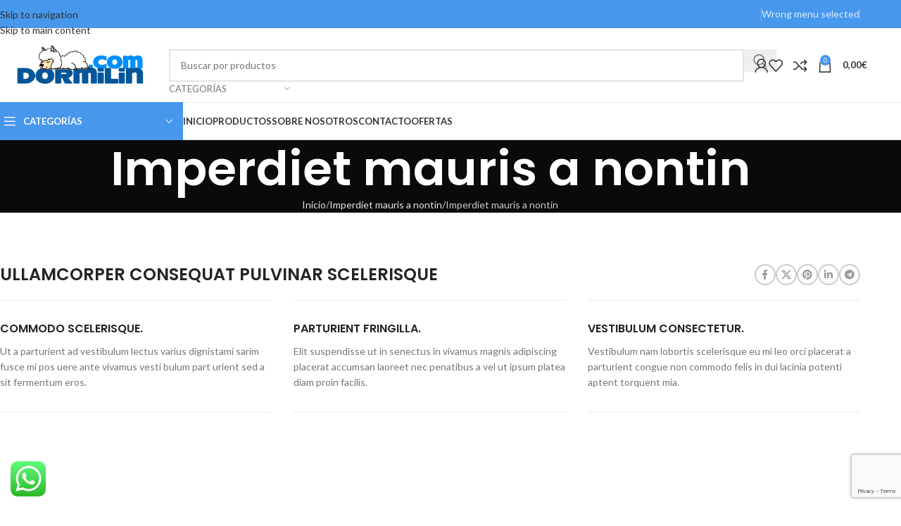

--- FILE ---
content_type: text/html; charset=UTF-8
request_url: https://dormilin.com/portfolio/imperdiet-mauris-a-nontin/
body_size: 150915
content:
<!DOCTYPE html>
<html lang="es">
<head>
	<meta charset="UTF-8">
	<link rel="profile" href="https://gmpg.org/xfn/11">
	<link rel="pingback" href="https://dormilin.com/xmlrpc.php">

	<!-- Global site tag (gtag.js) - Google Ads: 359053527 -->
<script async src="https://www.googletagmanager.com/gtag/js?id=AW-359053527"></script>
<script>
  window.dataLayer = window.dataLayer || [];
  function gtag(){dataLayer.push(arguments);}
  gtag('js', new Date());

  gtag('config', 'AW-359053527');
</script><title>Imperdiet mauris a nontin &#8211; Dormilin</title>
<meta name='robots' content='max-image-preview:large' />
	<style>img:is([sizes="auto" i], [sizes^="auto," i]) { contain-intrinsic-size: 3000px 1500px }</style>
	
            <script data-no-defer="1" data-ezscrex="false" data-cfasync="false" data-pagespeed-no-defer data-cookieconsent="ignore">
                var ctPublicFunctions = {"_ajax_nonce":"27d341826c","_rest_nonce":"340622c3cc","_ajax_url":"\/wp-admin\/admin-ajax.php","_rest_url":"https:\/\/dormilin.com\/wp-json\/","data__cookies_type":"none","data__ajax_type":"rest","data__bot_detector_enabled":0,"data__frontend_data_log_enabled":1,"cookiePrefix":"","wprocket_detected":false,"host_url":"dormilin.com","text__ee_click_to_select":"Click to select the whole data","text__ee_original_email":"The complete one is","text__ee_got_it":"Got it","text__ee_blocked":"Bloqueado","text__ee_cannot_connect":"Cannot connect","text__ee_cannot_decode":"Can not decode email. Unknown reason","text__ee_email_decoder":"CleanTalk email decoder","text__ee_wait_for_decoding":"The magic is on the way!","text__ee_decoding_process":"Please wait a few seconds while we decode the contact data."}
            </script>
        
            <script data-no-defer="1" data-ezscrex="false" data-cfasync="false" data-pagespeed-no-defer data-cookieconsent="ignore">
                var ctPublic = {"_ajax_nonce":"27d341826c","settings__forms__check_internal":"0","settings__forms__check_external":"0","settings__forms__force_protection":0,"settings__forms__search_test":"1","settings__forms__wc_add_to_cart":"0","settings__data__bot_detector_enabled":0,"settings__sfw__anti_crawler":0,"blog_home":"https:\/\/dormilin.com\/","pixel__setting":"3","pixel__enabled":false,"pixel__url":"https:\/\/moderate3-v4.cleantalk.org\/pixel\/1a578e6f68cfbab463f9c6f0908f4815.gif","data__email_check_before_post":"1","data__email_check_exist_post":1,"data__cookies_type":"none","data__key_is_ok":false,"data__visible_fields_required":true,"wl_brandname":"Anti-Spam by CleanTalk","wl_brandname_short":"CleanTalk","ct_checkjs_key":1500884328,"emailEncoderPassKey":"1274e466683511c8fef4e22f3c08b2c3","bot_detector_forms_excluded":"W10=","advancedCacheExists":false,"varnishCacheExists":false,"wc_ajax_add_to_cart":true}
            </script>
        <link rel='dns-prefetch' href='//fonts.googleapis.com' />
<link rel="alternate" type="application/rss+xml" title="Dormilin &raquo; Feed" href="https://dormilin.com/feed/" />
<link rel="alternate" type="application/rss+xml" title="Dormilin &raquo; Feed de los comentarios" href="https://dormilin.com/comments/feed/" />
<link rel="alternate" type="application/rss+xml" title="Dormilin &raquo; Comentario Imperdiet mauris a nontin del feed" href="https://dormilin.com/portfolio/imperdiet-mauris-a-nontin/feed/" />
<link rel='stylesheet' id='ht_ctc_main_css-css' href='https://dormilin.com/wp-content/plugins/click-to-chat-for-whatsapp/new/inc/assets/css/main.css?ver=4.36' type='text/css' media='all' />
<link rel='stylesheet' id='wp-block-library-css' href='https://dormilin.com/wp-includes/css/dist/block-library/style.min.css?ver=3df999710b2f20aaacfe0319a40dfd6f' type='text/css' media='all' />
<style id='safe-svg-svg-icon-style-inline-css' type='text/css'>
.safe-svg-cover{text-align:center}.safe-svg-cover .safe-svg-inside{display:inline-block;max-width:100%}.safe-svg-cover svg{fill:currentColor;height:100%;max-height:100%;max-width:100%;width:100%}

</style>
<style id='global-styles-inline-css' type='text/css'>
:root{--wp--preset--aspect-ratio--square: 1;--wp--preset--aspect-ratio--4-3: 4/3;--wp--preset--aspect-ratio--3-4: 3/4;--wp--preset--aspect-ratio--3-2: 3/2;--wp--preset--aspect-ratio--2-3: 2/3;--wp--preset--aspect-ratio--16-9: 16/9;--wp--preset--aspect-ratio--9-16: 9/16;--wp--preset--color--black: #000000;--wp--preset--color--cyan-bluish-gray: #abb8c3;--wp--preset--color--white: #ffffff;--wp--preset--color--pale-pink: #f78da7;--wp--preset--color--vivid-red: #cf2e2e;--wp--preset--color--luminous-vivid-orange: #ff6900;--wp--preset--color--luminous-vivid-amber: #fcb900;--wp--preset--color--light-green-cyan: #7bdcb5;--wp--preset--color--vivid-green-cyan: #00d084;--wp--preset--color--pale-cyan-blue: #8ed1fc;--wp--preset--color--vivid-cyan-blue: #0693e3;--wp--preset--color--vivid-purple: #9b51e0;--wp--preset--gradient--vivid-cyan-blue-to-vivid-purple: linear-gradient(135deg,rgba(6,147,227,1) 0%,rgb(155,81,224) 100%);--wp--preset--gradient--light-green-cyan-to-vivid-green-cyan: linear-gradient(135deg,rgb(122,220,180) 0%,rgb(0,208,130) 100%);--wp--preset--gradient--luminous-vivid-amber-to-luminous-vivid-orange: linear-gradient(135deg,rgba(252,185,0,1) 0%,rgba(255,105,0,1) 100%);--wp--preset--gradient--luminous-vivid-orange-to-vivid-red: linear-gradient(135deg,rgba(255,105,0,1) 0%,rgb(207,46,46) 100%);--wp--preset--gradient--very-light-gray-to-cyan-bluish-gray: linear-gradient(135deg,rgb(238,238,238) 0%,rgb(169,184,195) 100%);--wp--preset--gradient--cool-to-warm-spectrum: linear-gradient(135deg,rgb(74,234,220) 0%,rgb(151,120,209) 20%,rgb(207,42,186) 40%,rgb(238,44,130) 60%,rgb(251,105,98) 80%,rgb(254,248,76) 100%);--wp--preset--gradient--blush-light-purple: linear-gradient(135deg,rgb(255,206,236) 0%,rgb(152,150,240) 100%);--wp--preset--gradient--blush-bordeaux: linear-gradient(135deg,rgb(254,205,165) 0%,rgb(254,45,45) 50%,rgb(107,0,62) 100%);--wp--preset--gradient--luminous-dusk: linear-gradient(135deg,rgb(255,203,112) 0%,rgb(199,81,192) 50%,rgb(65,88,208) 100%);--wp--preset--gradient--pale-ocean: linear-gradient(135deg,rgb(255,245,203) 0%,rgb(182,227,212) 50%,rgb(51,167,181) 100%);--wp--preset--gradient--electric-grass: linear-gradient(135deg,rgb(202,248,128) 0%,rgb(113,206,126) 100%);--wp--preset--gradient--midnight: linear-gradient(135deg,rgb(2,3,129) 0%,rgb(40,116,252) 100%);--wp--preset--font-size--small: 13px;--wp--preset--font-size--medium: 20px;--wp--preset--font-size--large: 36px;--wp--preset--font-size--x-large: 42px;--wp--preset--spacing--20: 0.44rem;--wp--preset--spacing--30: 0.67rem;--wp--preset--spacing--40: 1rem;--wp--preset--spacing--50: 1.5rem;--wp--preset--spacing--60: 2.25rem;--wp--preset--spacing--70: 3.38rem;--wp--preset--spacing--80: 5.06rem;--wp--preset--shadow--natural: 6px 6px 9px rgba(0, 0, 0, 0.2);--wp--preset--shadow--deep: 12px 12px 50px rgba(0, 0, 0, 0.4);--wp--preset--shadow--sharp: 6px 6px 0px rgba(0, 0, 0, 0.2);--wp--preset--shadow--outlined: 6px 6px 0px -3px rgba(255, 255, 255, 1), 6px 6px rgba(0, 0, 0, 1);--wp--preset--shadow--crisp: 6px 6px 0px rgba(0, 0, 0, 1);}:where(body) { margin: 0; }.wp-site-blocks > .alignleft { float: left; margin-right: 2em; }.wp-site-blocks > .alignright { float: right; margin-left: 2em; }.wp-site-blocks > .aligncenter { justify-content: center; margin-left: auto; margin-right: auto; }:where(.is-layout-flex){gap: 0.5em;}:where(.is-layout-grid){gap: 0.5em;}.is-layout-flow > .alignleft{float: left;margin-inline-start: 0;margin-inline-end: 2em;}.is-layout-flow > .alignright{float: right;margin-inline-start: 2em;margin-inline-end: 0;}.is-layout-flow > .aligncenter{margin-left: auto !important;margin-right: auto !important;}.is-layout-constrained > .alignleft{float: left;margin-inline-start: 0;margin-inline-end: 2em;}.is-layout-constrained > .alignright{float: right;margin-inline-start: 2em;margin-inline-end: 0;}.is-layout-constrained > .aligncenter{margin-left: auto !important;margin-right: auto !important;}.is-layout-constrained > :where(:not(.alignleft):not(.alignright):not(.alignfull)){margin-left: auto !important;margin-right: auto !important;}body .is-layout-flex{display: flex;}.is-layout-flex{flex-wrap: wrap;align-items: center;}.is-layout-flex > :is(*, div){margin: 0;}body .is-layout-grid{display: grid;}.is-layout-grid > :is(*, div){margin: 0;}body{padding-top: 0px;padding-right: 0px;padding-bottom: 0px;padding-left: 0px;}a:where(:not(.wp-element-button)){text-decoration: none;}:root :where(.wp-element-button, .wp-block-button__link){background-color: #32373c;border-width: 0;color: #fff;font-family: inherit;font-size: inherit;line-height: inherit;padding: calc(0.667em + 2px) calc(1.333em + 2px);text-decoration: none;}.has-black-color{color: var(--wp--preset--color--black) !important;}.has-cyan-bluish-gray-color{color: var(--wp--preset--color--cyan-bluish-gray) !important;}.has-white-color{color: var(--wp--preset--color--white) !important;}.has-pale-pink-color{color: var(--wp--preset--color--pale-pink) !important;}.has-vivid-red-color{color: var(--wp--preset--color--vivid-red) !important;}.has-luminous-vivid-orange-color{color: var(--wp--preset--color--luminous-vivid-orange) !important;}.has-luminous-vivid-amber-color{color: var(--wp--preset--color--luminous-vivid-amber) !important;}.has-light-green-cyan-color{color: var(--wp--preset--color--light-green-cyan) !important;}.has-vivid-green-cyan-color{color: var(--wp--preset--color--vivid-green-cyan) !important;}.has-pale-cyan-blue-color{color: var(--wp--preset--color--pale-cyan-blue) !important;}.has-vivid-cyan-blue-color{color: var(--wp--preset--color--vivid-cyan-blue) !important;}.has-vivid-purple-color{color: var(--wp--preset--color--vivid-purple) !important;}.has-black-background-color{background-color: var(--wp--preset--color--black) !important;}.has-cyan-bluish-gray-background-color{background-color: var(--wp--preset--color--cyan-bluish-gray) !important;}.has-white-background-color{background-color: var(--wp--preset--color--white) !important;}.has-pale-pink-background-color{background-color: var(--wp--preset--color--pale-pink) !important;}.has-vivid-red-background-color{background-color: var(--wp--preset--color--vivid-red) !important;}.has-luminous-vivid-orange-background-color{background-color: var(--wp--preset--color--luminous-vivid-orange) !important;}.has-luminous-vivid-amber-background-color{background-color: var(--wp--preset--color--luminous-vivid-amber) !important;}.has-light-green-cyan-background-color{background-color: var(--wp--preset--color--light-green-cyan) !important;}.has-vivid-green-cyan-background-color{background-color: var(--wp--preset--color--vivid-green-cyan) !important;}.has-pale-cyan-blue-background-color{background-color: var(--wp--preset--color--pale-cyan-blue) !important;}.has-vivid-cyan-blue-background-color{background-color: var(--wp--preset--color--vivid-cyan-blue) !important;}.has-vivid-purple-background-color{background-color: var(--wp--preset--color--vivid-purple) !important;}.has-black-border-color{border-color: var(--wp--preset--color--black) !important;}.has-cyan-bluish-gray-border-color{border-color: var(--wp--preset--color--cyan-bluish-gray) !important;}.has-white-border-color{border-color: var(--wp--preset--color--white) !important;}.has-pale-pink-border-color{border-color: var(--wp--preset--color--pale-pink) !important;}.has-vivid-red-border-color{border-color: var(--wp--preset--color--vivid-red) !important;}.has-luminous-vivid-orange-border-color{border-color: var(--wp--preset--color--luminous-vivid-orange) !important;}.has-luminous-vivid-amber-border-color{border-color: var(--wp--preset--color--luminous-vivid-amber) !important;}.has-light-green-cyan-border-color{border-color: var(--wp--preset--color--light-green-cyan) !important;}.has-vivid-green-cyan-border-color{border-color: var(--wp--preset--color--vivid-green-cyan) !important;}.has-pale-cyan-blue-border-color{border-color: var(--wp--preset--color--pale-cyan-blue) !important;}.has-vivid-cyan-blue-border-color{border-color: var(--wp--preset--color--vivid-cyan-blue) !important;}.has-vivid-purple-border-color{border-color: var(--wp--preset--color--vivid-purple) !important;}.has-vivid-cyan-blue-to-vivid-purple-gradient-background{background: var(--wp--preset--gradient--vivid-cyan-blue-to-vivid-purple) !important;}.has-light-green-cyan-to-vivid-green-cyan-gradient-background{background: var(--wp--preset--gradient--light-green-cyan-to-vivid-green-cyan) !important;}.has-luminous-vivid-amber-to-luminous-vivid-orange-gradient-background{background: var(--wp--preset--gradient--luminous-vivid-amber-to-luminous-vivid-orange) !important;}.has-luminous-vivid-orange-to-vivid-red-gradient-background{background: var(--wp--preset--gradient--luminous-vivid-orange-to-vivid-red) !important;}.has-very-light-gray-to-cyan-bluish-gray-gradient-background{background: var(--wp--preset--gradient--very-light-gray-to-cyan-bluish-gray) !important;}.has-cool-to-warm-spectrum-gradient-background{background: var(--wp--preset--gradient--cool-to-warm-spectrum) !important;}.has-blush-light-purple-gradient-background{background: var(--wp--preset--gradient--blush-light-purple) !important;}.has-blush-bordeaux-gradient-background{background: var(--wp--preset--gradient--blush-bordeaux) !important;}.has-luminous-dusk-gradient-background{background: var(--wp--preset--gradient--luminous-dusk) !important;}.has-pale-ocean-gradient-background{background: var(--wp--preset--gradient--pale-ocean) !important;}.has-electric-grass-gradient-background{background: var(--wp--preset--gradient--electric-grass) !important;}.has-midnight-gradient-background{background: var(--wp--preset--gradient--midnight) !important;}.has-small-font-size{font-size: var(--wp--preset--font-size--small) !important;}.has-medium-font-size{font-size: var(--wp--preset--font-size--medium) !important;}.has-large-font-size{font-size: var(--wp--preset--font-size--large) !important;}.has-x-large-font-size{font-size: var(--wp--preset--font-size--x-large) !important;}
:where(.wp-block-post-template.is-layout-flex){gap: 1.25em;}:where(.wp-block-post-template.is-layout-grid){gap: 1.25em;}
:where(.wp-block-columns.is-layout-flex){gap: 2em;}:where(.wp-block-columns.is-layout-grid){gap: 2em;}
:root :where(.wp-block-pullquote){font-size: 1.5em;line-height: 1.6;}
</style>
<link rel='stylesheet' id='cleantalk-public-css-css' href='https://dormilin.com/wp-content/plugins/cleantalk-spam-protect/css/cleantalk-public.min.css?ver=6.70.1_1767340172' type='text/css' media='all' />
<link rel='stylesheet' id='cleantalk-email-decoder-css-css' href='https://dormilin.com/wp-content/plugins/cleantalk-spam-protect/css/cleantalk-email-decoder.min.css?ver=6.70.1_1767340172' type='text/css' media='all' />
<style id='woocommerce-inline-inline-css' type='text/css'>
.woocommerce form .form-row .required { visibility: visible; }
</style>
<link rel='stylesheet' id='js_composer_front-css' href='https://dormilin.com/wp-content/plugins/js_composer/assets/css/js_composer.min.css?ver=8.7.2' type='text/css' media='all' />
<link rel='stylesheet' id='wd-style-base-css' href='https://dormilin.com/wp-content/themes/woodmart/css/parts/base.min.css?ver=8.3.8' type='text/css' media='all' />
<link rel='stylesheet' id='wd-helpers-wpb-elem-css' href='https://dormilin.com/wp-content/themes/woodmart/css/parts/helpers-wpb-elem.min.css?ver=8.3.8' type='text/css' media='all' />
<link rel='stylesheet' id='wd-portfolio-base-css' href='https://dormilin.com/wp-content/themes/woodmart/css/parts/portfolio-base.min.css?ver=8.3.8' type='text/css' media='all' />
<link rel='stylesheet' id='wd-revolution-slider-css' href='https://dormilin.com/wp-content/themes/woodmart/css/parts/int-rev-slider.min.css?ver=8.3.8' type='text/css' media='all' />
<link rel='stylesheet' id='wd-wpbakery-base-css' href='https://dormilin.com/wp-content/themes/woodmart/css/parts/int-wpb-base.min.css?ver=8.3.8' type='text/css' media='all' />
<link rel='stylesheet' id='wd-wpbakery-base-deprecated-css' href='https://dormilin.com/wp-content/themes/woodmart/css/parts/int-wpb-base-deprecated.min.css?ver=8.3.8' type='text/css' media='all' />
<link rel='stylesheet' id='wd-int-wordfence-css' href='https://dormilin.com/wp-content/themes/woodmart/css/parts/int-wordfence.min.css?ver=8.3.8' type='text/css' media='all' />
<link rel='stylesheet' id='wd-notices-fixed-css' href='https://dormilin.com/wp-content/themes/woodmart/css/parts/woo-opt-sticky-notices-old.min.css?ver=8.3.8' type='text/css' media='all' />
<link rel='stylesheet' id='wd-woocommerce-base-css' href='https://dormilin.com/wp-content/themes/woodmart/css/parts/woocommerce-base.min.css?ver=8.3.8' type='text/css' media='all' />
<link rel='stylesheet' id='wd-mod-star-rating-css' href='https://dormilin.com/wp-content/themes/woodmart/css/parts/mod-star-rating.min.css?ver=8.3.8' type='text/css' media='all' />
<link rel='stylesheet' id='wd-woocommerce-block-notices-css' href='https://dormilin.com/wp-content/themes/woodmart/css/parts/woo-mod-block-notices.min.css?ver=8.3.8' type='text/css' media='all' />
<link rel='stylesheet' id='wd-wp-blocks-css' href='https://dormilin.com/wp-content/themes/woodmart/css/parts/wp-blocks.min.css?ver=8.3.8' type='text/css' media='all' />
<link rel='stylesheet' id='wd-header-base-css' href='https://dormilin.com/wp-content/themes/woodmart/css/parts/header-base.min.css?ver=8.3.8' type='text/css' media='all' />
<link rel='stylesheet' id='wd-mod-tools-css' href='https://dormilin.com/wp-content/themes/woodmart/css/parts/mod-tools.min.css?ver=8.3.8' type='text/css' media='all' />
<link rel='stylesheet' id='wd-header-elements-base-css' href='https://dormilin.com/wp-content/themes/woodmart/css/parts/header-el-base.min.css?ver=8.3.8' type='text/css' media='all' />
<link rel='stylesheet' id='wd-header-search-css' href='https://dormilin.com/wp-content/themes/woodmart/css/parts/header-el-search.min.css?ver=8.3.8' type='text/css' media='all' />
<link rel='stylesheet' id='wd-header-search-form-css' href='https://dormilin.com/wp-content/themes/woodmart/css/parts/header-el-search-form.min.css?ver=8.3.8' type='text/css' media='all' />
<link rel='stylesheet' id='wd-wd-search-form-css' href='https://dormilin.com/wp-content/themes/woodmart/css/parts/wd-search-form.min.css?ver=8.3.8' type='text/css' media='all' />
<link rel='stylesheet' id='wd-wd-search-results-css' href='https://dormilin.com/wp-content/themes/woodmart/css/parts/wd-search-results.min.css?ver=8.3.8' type='text/css' media='all' />
<link rel='stylesheet' id='wd-wd-search-dropdown-css' href='https://dormilin.com/wp-content/themes/woodmart/css/parts/wd-search-dropdown.min.css?ver=8.3.8' type='text/css' media='all' />
<link rel='stylesheet' id='wd-wd-search-cat-css' href='https://dormilin.com/wp-content/themes/woodmart/css/parts/wd-search-cat.min.css?ver=8.3.8' type='text/css' media='all' />
<link rel='stylesheet' id='wd-woo-mod-login-form-css' href='https://dormilin.com/wp-content/themes/woodmart/css/parts/woo-mod-login-form.min.css?ver=8.3.8' type='text/css' media='all' />
<link rel='stylesheet' id='wd-header-my-account-css' href='https://dormilin.com/wp-content/themes/woodmart/css/parts/header-el-my-account.min.css?ver=8.3.8' type='text/css' media='all' />
<link rel='stylesheet' id='wd-header-cart-side-css' href='https://dormilin.com/wp-content/themes/woodmart/css/parts/header-el-cart-side.min.css?ver=8.3.8' type='text/css' media='all' />
<link rel='stylesheet' id='wd-header-cart-css' href='https://dormilin.com/wp-content/themes/woodmart/css/parts/header-el-cart.min.css?ver=8.3.8' type='text/css' media='all' />
<link rel='stylesheet' id='wd-widget-shopping-cart-css' href='https://dormilin.com/wp-content/themes/woodmart/css/parts/woo-widget-shopping-cart.min.css?ver=8.3.8' type='text/css' media='all' />
<link rel='stylesheet' id='wd-widget-product-list-css' href='https://dormilin.com/wp-content/themes/woodmart/css/parts/woo-widget-product-list.min.css?ver=8.3.8' type='text/css' media='all' />
<link rel='stylesheet' id='wd-header-mobile-nav-dropdown-css' href='https://dormilin.com/wp-content/themes/woodmart/css/parts/header-el-mobile-nav-dropdown.min.css?ver=8.3.8' type='text/css' media='all' />
<link rel='stylesheet' id='wd-header-categories-nav-css' href='https://dormilin.com/wp-content/themes/woodmart/css/parts/header-el-category-nav.min.css?ver=8.3.8' type='text/css' media='all' />
<link rel='stylesheet' id='wd-mod-nav-vertical-css' href='https://dormilin.com/wp-content/themes/woodmart/css/parts/mod-nav-vertical.min.css?ver=8.3.8' type='text/css' media='all' />
<link rel='stylesheet' id='wd-mod-nav-vertical-design-default-css' href='https://dormilin.com/wp-content/themes/woodmart/css/parts/mod-nav-vertical-design-default.min.css?ver=8.3.8' type='text/css' media='all' />
<link rel='stylesheet' id='wd-mod-nav-menu-label-css' href='https://dormilin.com/wp-content/themes/woodmart/css/parts/mod-nav-menu-label.min.css?ver=8.3.8' type='text/css' media='all' />
<link rel='stylesheet' id='wd-brands-css' href='https://dormilin.com/wp-content/themes/woodmart/css/parts/el-brand.min.css?ver=8.3.8' type='text/css' media='all' />
<link rel='stylesheet' id='wd-page-title-css' href='https://dormilin.com/wp-content/themes/woodmart/css/parts/page-title.min.css?ver=8.3.8' type='text/css' media='all' />
<link rel='stylesheet' id='wd-mod-animations-keyframes-css' href='https://dormilin.com/wp-content/themes/woodmart/css/parts/int-wbp-el-animations.min.css?ver=8.3.8' type='text/css' media='all' />
<link rel='stylesheet' id='wd-photoswipe-css' href='https://dormilin.com/wp-content/themes/woodmart/css/parts/lib-photoswipe.min.css?ver=8.3.8' type='text/css' media='all' />
<link rel='stylesheet' id='wd-swiper-css' href='https://dormilin.com/wp-content/themes/woodmart/css/parts/lib-swiper.min.css?ver=8.3.8' type='text/css' media='all' />
<link rel='stylesheet' id='wd-image-gallery-css' href='https://dormilin.com/wp-content/themes/woodmart/css/parts/el-gallery.min.css?ver=8.3.8' type='text/css' media='all' />
<link rel='stylesheet' id='wd-social-icons-css' href='https://dormilin.com/wp-content/themes/woodmart/css/parts/el-social-icons.min.css?ver=8.3.8' type='text/css' media='all' />
<link rel='stylesheet' id='wd-social-icons-styles-css' href='https://dormilin.com/wp-content/themes/woodmart/css/parts/el-social-styles.min.css?ver=8.3.8' type='text/css' media='all' />
<link rel='stylesheet' id='wd-info-box-css' href='https://dormilin.com/wp-content/themes/woodmart/css/parts/el-info-box.min.css?ver=8.3.8' type='text/css' media='all' />
<link rel='stylesheet' id='wd-post-types-el-page-navigation-css' href='https://dormilin.com/wp-content/themes/woodmart/css/parts/post-types-el-page-navigation.min.css?ver=8.3.8' type='text/css' media='all' />
<link rel='stylesheet' id='wd-project-text-hover-css' href='https://dormilin.com/wp-content/themes/woodmart/css/parts/project-text-hover.min.css?ver=8.3.8' type='text/css' media='all' />
<link rel='stylesheet' id='wd-swiper-arrows-css' href='https://dormilin.com/wp-content/themes/woodmart/css/parts/lib-swiper-arrows.min.css?ver=8.3.8' type='text/css' media='all' />
<link rel='stylesheet' id='wd-footer-base-css' href='https://dormilin.com/wp-content/themes/woodmart/css/parts/footer-base.min.css?ver=8.3.8' type='text/css' media='all' />
<link rel='stylesheet' id='wd-widget-nav-css' href='https://dormilin.com/wp-content/themes/woodmart/css/parts/widget-nav.min.css?ver=8.3.8' type='text/css' media='all' />
<link rel='stylesheet' id='wd-widget-wd-recent-posts-css' href='https://dormilin.com/wp-content/themes/woodmart/css/parts/widget-wd-recent-posts.min.css?ver=8.3.8' type='text/css' media='all' />
<link rel='stylesheet' id='wd-scroll-top-css' href='https://dormilin.com/wp-content/themes/woodmart/css/parts/opt-scrolltotop.min.css?ver=8.3.8' type='text/css' media='all' />
<link rel='stylesheet' id='wd-header-my-account-sidebar-css' href='https://dormilin.com/wp-content/themes/woodmart/css/parts/header-el-my-account-sidebar.min.css?ver=8.3.8' type='text/css' media='all' />
<link rel='stylesheet' id='xts-google-fonts-css' href='https://fonts.googleapis.com/css?family=Lato%3A400%2C700%7CPoppins%3A400%2C600&#038;ver=8.3.8' type='text/css' media='all' />
<script type="text/template" id="tmpl-variation-template">
	<div class="woocommerce-variation-description">{{{ data.variation.variation_description }}}</div>
	<div class="woocommerce-variation-price">{{{ data.variation.price_html }}}</div>
	<div class="woocommerce-variation-availability">{{{ data.variation.availability_html }}}</div>
</script>
<script type="text/template" id="tmpl-unavailable-variation-template">
	<p role="alert">Lo siento, este producto no está disponible. Por favor, elige otra combinación.</p>
</script>
<script type="text/javascript" src="https://dormilin.com/wp-includes/js/jquery/jquery.min.js?ver=3.7.1" id="jquery-core-js"></script>
<script type="text/javascript" src="https://dormilin.com/wp-includes/js/jquery/jquery-migrate.min.js?ver=3.4.1" id="jquery-migrate-js"></script>
<script type="text/javascript" src="https://dormilin.com/wp-includes/js/underscore.min.js?ver=1.13.7" id="underscore-js"></script>
<script type="text/javascript" id="wp-util-js-extra">
/* <![CDATA[ */
var _wpUtilSettings = {"ajax":{"url":"\/wp-admin\/admin-ajax.php"}};
/* ]]> */
</script>
<script type="text/javascript" src="https://dormilin.com/wp-includes/js/wp-util.min.js?ver=3df999710b2f20aaacfe0319a40dfd6f" id="wp-util-js"></script>
<script type="text/javascript" src="https://dormilin.com/wp-content/plugins/woocommerce/assets/js/jquery-blockui/jquery.blockUI.min.js?ver=2.7.0-wc.10.4.3" id="wc-jquery-blockui-js" data-wp-strategy="defer"></script>
<script type="text/javascript" src="https://dormilin.com/wp-content/plugins/cleantalk-spam-protect/js/apbct-public-bundle_gathering.min.js?ver=6.70.1_1767340172" id="apbct-public-bundle_gathering.min-js-js"></script>
<script type="text/javascript" id="wc-add-to-cart-js-extra">
/* <![CDATA[ */
var wc_add_to_cart_params = {"ajax_url":"\/wp-admin\/admin-ajax.php","wc_ajax_url":"\/?wc-ajax=%%endpoint%%","i18n_view_cart":"Ver carrito","cart_url":"https:\/\/dormilin.com\/cart\/","is_cart":"","cart_redirect_after_add":"no"};
/* ]]> */
</script>
<script type="text/javascript" src="https://dormilin.com/wp-content/plugins/woocommerce/assets/js/frontend/add-to-cart.min.js?ver=10.4.3" id="wc-add-to-cart-js" data-wp-strategy="defer"></script>
<script type="text/javascript" src="https://dormilin.com/wp-content/plugins/woocommerce/assets/js/js-cookie/js.cookie.min.js?ver=2.1.4-wc.10.4.3" id="wc-js-cookie-js" defer="defer" data-wp-strategy="defer"></script>
<script type="text/javascript" id="woocommerce-js-extra">
/* <![CDATA[ */
var woocommerce_params = {"ajax_url":"\/wp-admin\/admin-ajax.php","wc_ajax_url":"\/?wc-ajax=%%endpoint%%","i18n_password_show":"Mostrar contrase\u00f1a","i18n_password_hide":"Ocultar contrase\u00f1a"};
/* ]]> */
</script>
<script type="text/javascript" src="https://dormilin.com/wp-content/plugins/woocommerce/assets/js/frontend/woocommerce.min.js?ver=10.4.3" id="woocommerce-js" defer="defer" data-wp-strategy="defer"></script>
<script type="text/javascript" src="https://dormilin.com/wp-content/plugins/js_composer/assets/js/vendors/woocommerce-add-to-cart.js?ver=8.7.2" id="vc_woocommerce-add-to-cart-js-js"></script>
<script type="text/javascript" src="https://dormilin.com/wp-content/themes/woodmart/js/libs/device.min.js?ver=8.3.8" id="wd-device-library-js"></script>
<script type="text/javascript" src="https://dormilin.com/wp-content/themes/woodmart/js/scripts/global/scrollBar.min.js?ver=8.3.8" id="wd-scrollbar-js"></script>
<script></script><link rel="https://api.w.org/" href="https://dormilin.com/wp-json/" /><link rel="alternate" title="JSON" type="application/json" href="https://dormilin.com/wp-json/wp/v2/portfolio/157" /><link rel="EditURI" type="application/rsd+xml" title="RSD" href="https://dormilin.com/xmlrpc.php?rsd" />
<link rel="canonical" href="https://dormilin.com/portfolio/imperdiet-mauris-a-nontin/" />
<link rel="alternate" title="oEmbed (JSON)" type="application/json+oembed" href="https://dormilin.com/wp-json/oembed/1.0/embed?url=https%3A%2F%2Fdormilin.com%2Fportfolio%2Fimperdiet-mauris-a-nontin%2F" />
<link rel="alternate" title="oEmbed (XML)" type="text/xml+oembed" href="https://dormilin.com/wp-json/oembed/1.0/embed?url=https%3A%2F%2Fdormilin.com%2Fportfolio%2Fimperdiet-mauris-a-nontin%2F&#038;format=xml" />

		<script>
		(function(h,o,t,j,a,r){
			h.hj=h.hj||function(){(h.hj.q=h.hj.q||[]).push(arguments)};
			h._hjSettings={hjid:2471011,hjsv:5};
			a=o.getElementsByTagName('head')[0];
			r=o.createElement('script');r.async=1;
			r.src=t+h._hjSettings.hjid+j+h._hjSettings.hjsv;
			a.appendChild(r);
		})(window,document,'//static.hotjar.com/c/hotjar-','.js?sv=');
		</script>
							<meta name="viewport" content="width=device-width, initial-scale=1.0, maximum-scale=1.0, user-scalable=no">
										<noscript><style>.woocommerce-product-gallery{ opacity: 1 !important; }</style></noscript>
	<meta name="generator" content="Powered by WPBakery Page Builder - drag and drop page builder for WordPress."/>
<meta name="generator" content="Powered by Slider Revolution 6.7.40 - responsive, Mobile-Friendly Slider Plugin for WordPress with comfortable drag and drop interface." />
<link rel="icon" href="https://dormilin.com/wp-content/uploads/2021/07/cropped-favicon-32x32.png" sizes="32x32" />
<link rel="icon" href="https://dormilin.com/wp-content/uploads/2021/07/cropped-favicon-192x192.png" sizes="192x192" />
<link rel="apple-touch-icon" href="https://dormilin.com/wp-content/uploads/2021/07/cropped-favicon-180x180.png" />
<meta name="msapplication-TileImage" content="https://dormilin.com/wp-content/uploads/2021/07/cropped-favicon-270x270.png" />
<script>function setREVStartSize(e){
			//window.requestAnimationFrame(function() {
				window.RSIW = window.RSIW===undefined ? window.innerWidth : window.RSIW;
				window.RSIH = window.RSIH===undefined ? window.innerHeight : window.RSIH;
				try {
					var pw = document.getElementById(e.c).parentNode.offsetWidth,
						newh;
					pw = pw===0 || isNaN(pw) || (e.l=="fullwidth" || e.layout=="fullwidth") ? window.RSIW : pw;
					e.tabw = e.tabw===undefined ? 0 : parseInt(e.tabw);
					e.thumbw = e.thumbw===undefined ? 0 : parseInt(e.thumbw);
					e.tabh = e.tabh===undefined ? 0 : parseInt(e.tabh);
					e.thumbh = e.thumbh===undefined ? 0 : parseInt(e.thumbh);
					e.tabhide = e.tabhide===undefined ? 0 : parseInt(e.tabhide);
					e.thumbhide = e.thumbhide===undefined ? 0 : parseInt(e.thumbhide);
					e.mh = e.mh===undefined || e.mh=="" || e.mh==="auto" ? 0 : parseInt(e.mh,0);
					if(e.layout==="fullscreen" || e.l==="fullscreen")
						newh = Math.max(e.mh,window.RSIH);
					else{
						e.gw = Array.isArray(e.gw) ? e.gw : [e.gw];
						for (var i in e.rl) if (e.gw[i]===undefined || e.gw[i]===0) e.gw[i] = e.gw[i-1];
						e.gh = e.el===undefined || e.el==="" || (Array.isArray(e.el) && e.el.length==0)? e.gh : e.el;
						e.gh = Array.isArray(e.gh) ? e.gh : [e.gh];
						for (var i in e.rl) if (e.gh[i]===undefined || e.gh[i]===0) e.gh[i] = e.gh[i-1];
											
						var nl = new Array(e.rl.length),
							ix = 0,
							sl;
						e.tabw = e.tabhide>=pw ? 0 : e.tabw;
						e.thumbw = e.thumbhide>=pw ? 0 : e.thumbw;
						e.tabh = e.tabhide>=pw ? 0 : e.tabh;
						e.thumbh = e.thumbhide>=pw ? 0 : e.thumbh;
						for (var i in e.rl) nl[i] = e.rl[i]<window.RSIW ? 0 : e.rl[i];
						sl = nl[0];
						for (var i in nl) if (sl>nl[i] && nl[i]>0) { sl = nl[i]; ix=i;}
						var m = pw>(e.gw[ix]+e.tabw+e.thumbw) ? 1 : (pw-(e.tabw+e.thumbw)) / (e.gw[ix]);
						newh =  (e.gh[ix] * m) + (e.tabh + e.thumbh);
					}
					var el = document.getElementById(e.c);
					if (el!==null && el) el.style.height = newh+"px";
					el = document.getElementById(e.c+"_wrapper");
					if (el!==null && el) {
						el.style.height = newh+"px";
						el.style.display = "block";
					}
				} catch(e){
					console.log("Failure at Presize of Slider:" + e)
				}
			//});
		  };</script>
<style>
		
		</style><style type="text/css" data-type="vc_shortcodes-default-css">.vc_do_custom_heading{margin-bottom:0.625rem;margin-top:0;}</style><style type="text/css" data-type="vc_shortcodes-custom-css">.vc_custom_1481481162117{margin-bottom: 6vh !important;}.vc_custom_1494491695681{margin-bottom: 6vh !important;}.vc_custom_1494407158191{margin-bottom: 20px !important;}.vc_custom_1494491605998{margin-bottom: 20px !important;}.vc_custom_1494491744916{margin-bottom: 20px !important;}.vc_custom_1494491689867{margin-bottom: 0px !important;}.vc_custom_1494428989644{margin-bottom: 30px !important;}.vc_custom_1494428989644{margin-bottom: 30px !important;}</style><noscript><style> .wpb_animate_when_almost_visible { opacity: 1; }</style></noscript>			<style id="wd-style-header_528910-css" data-type="wd-style-header_528910">
				:root{
	--wd-top-bar-h: 40px;
	--wd-top-bar-sm-h: 38px;
	--wd-top-bar-sticky-h: .00001px;
	--wd-top-bar-brd-w: .00001px;

	--wd-header-general-h: 105px;
	--wd-header-general-sm-h: 60px;
	--wd-header-general-sticky-h: .00001px;
	--wd-header-general-brd-w: 1px;

	--wd-header-bottom-h: 52px;
	--wd-header-bottom-sm-h: .00001px;
	--wd-header-bottom-sticky-h: .00001px;
	--wd-header-bottom-brd-w: 1px;

	--wd-header-clone-h: 60px;

	--wd-header-brd-w: calc(var(--wd-top-bar-brd-w) + var(--wd-header-general-brd-w) + var(--wd-header-bottom-brd-w));
	--wd-header-h: calc(var(--wd-top-bar-h) + var(--wd-header-general-h) + var(--wd-header-bottom-h) + var(--wd-header-brd-w));
	--wd-header-sticky-h: calc(var(--wd-top-bar-sticky-h) + var(--wd-header-general-sticky-h) + var(--wd-header-bottom-sticky-h) + var(--wd-header-clone-h) + var(--wd-header-brd-w));
	--wd-header-sm-h: calc(var(--wd-top-bar-sm-h) + var(--wd-header-general-sm-h) + var(--wd-header-bottom-sm-h) + var(--wd-header-brd-w));
}

.whb-top-bar .wd-dropdown {
	margin-top: -1px;
}

.whb-top-bar .wd-dropdown:after {
	height: 10px;
}




:root:has(.whb-general-header.whb-border-boxed) {
	--wd-header-general-brd-w: .00001px;
}

@media (max-width: 1024px) {
:root:has(.whb-general-header.whb-hidden-mobile) {
	--wd-header-general-brd-w: .00001px;
}
}

:root:has(.whb-header-bottom.whb-border-boxed) {
	--wd-header-bottom-brd-w: .00001px;
}

@media (max-width: 1024px) {
:root:has(.whb-header-bottom.whb-hidden-mobile) {
	--wd-header-bottom-brd-w: .00001px;
}
}

.whb-header-bottom .wd-dropdown {
	margin-top: 5px;
}

.whb-header-bottom .wd-dropdown:after {
	height: 16px;
}


.whb-clone.whb-sticked .wd-dropdown:not(.sub-sub-menu) {
	margin-top: 9px;
}

.whb-clone.whb-sticked .wd-dropdown:not(.sub-sub-menu):after {
	height: 20px;
}

		
.whb-top-bar {
	background-color: rgba(71, 151, 237, 1);
}

.whb-9x1ytaxq7aphtb3npidp form.searchform {
	--wd-form-height: 46px;
}
.whb-general-header {
	border-color: rgba(232, 232, 232, 1);border-bottom-width: 1px;border-bottom-style: solid;
}

.whb-header-bottom {
	border-color: rgba(232, 232, 232, 1);border-bottom-width: 1px;border-bottom-style: solid;
}
			</style>
						<style id="wd-style-theme_settings_default-css" data-type="wd-style-theme_settings_default">
				@font-face {
	font-weight: normal;
	font-style: normal;
	font-family: "woodmart-font";
	src: url("//dormilin.com/wp-content/themes/woodmart/fonts/woodmart-font-1-400.woff2?v=8.3.8") format("woff2");
}

@font-face {
	font-family: "star";
	font-weight: 400;
	font-style: normal;
	src: url("//dormilin.com/wp-content/plugins/woocommerce/assets/fonts/star.eot?#iefix") format("embedded-opentype"), url("//dormilin.com/wp-content/plugins/woocommerce/assets/fonts/star.woff") format("woff"), url("//dormilin.com/wp-content/plugins/woocommerce/assets/fonts/star.ttf") format("truetype"), url("//dormilin.com/wp-content/plugins/woocommerce/assets/fonts/star.svg#star") format("svg");
}

@font-face {
	font-family: "WooCommerce";
	font-weight: 400;
	font-style: normal;
	src: url("//dormilin.com/wp-content/plugins/woocommerce/assets/fonts/WooCommerce.eot?#iefix") format("embedded-opentype"), url("//dormilin.com/wp-content/plugins/woocommerce/assets/fonts/WooCommerce.woff") format("woff"), url("//dormilin.com/wp-content/plugins/woocommerce/assets/fonts/WooCommerce.ttf") format("truetype"), url("//dormilin.com/wp-content/plugins/woocommerce/assets/fonts/WooCommerce.svg#WooCommerce") format("svg");
}

:root {
	--wd-text-font: "Lato", Arial, Helvetica, sans-serif;
	--wd-text-font-weight: 400;
	--wd-text-color: #767676;
	--wd-text-font-size: 14px;
	--wd-title-font: "Poppins", Arial, Helvetica, sans-serif;
	--wd-title-font-weight: 600;
	--wd-title-color: #242424;
	--wd-entities-title-font: "Poppins", Arial, Helvetica, sans-serif;
	--wd-entities-title-font-weight: 500;
	--wd-entities-title-color: #333333;
	--wd-entities-title-color-hover: rgb(51 51 51 / 65%);
	--wd-alternative-font: "Lato", Arial, Helvetica, sans-serif;
	--wd-widget-title-font: "Poppins", Arial, Helvetica, sans-serif;
	--wd-widget-title-font-weight: 600;
	--wd-widget-title-transform: uppercase;
	--wd-widget-title-color: #333;
	--wd-widget-title-font-size: 16px;
	--wd-header-el-font: "Lato", Arial, Helvetica, sans-serif;
	--wd-header-el-font-weight: 700;
	--wd-header-el-transform: uppercase;
	--wd-header-el-font-size: 13px;
	--wd-otl-style: dotted;
	--wd-otl-width: 2px;
	--wd-primary-color: #4797ed;
	--wd-alternative-color: #363ba0;
	--btn-default-bgcolor: #f7f7f7;
	--btn-default-bgcolor-hover: #efefef;
	--btn-accented-bgcolor: #363ba0;
	--btn-accented-bgcolor-hover: #4797ed;
	--wd-form-brd-width: 2px;
	--notices-success-bg: #459647;
	--notices-success-color: #fff;
	--notices-warning-bg: #E0B252;
	--notices-warning-color: #fff;
	--wd-link-color: #333333;
	--wd-link-color-hover: #242424;
}
.wd-age-verify-wrap {
	--wd-popup-width: 500px;
}
.wd-popup.wd-promo-popup {
	background-color: #111111;
	background-image: none;
	background-repeat: no-repeat;
	background-size: contain;
	background-position: left center;
}
.wd-promo-popup-wrap {
	--wd-popup-width: 800px;
}
:is(.woodmart-woocommerce-layered-nav, .wd-product-category-filter) .wd-scroll-content {
	max-height: 280px;
}
.wd-page-title .wd-page-title-bg img {
	object-fit: cover;
	object-position: center center;
}
.wd-footer {
	background-color: #ffffff;
	background-image: none;
}
.mfp-wrap.wd-popup-quick-view-wrap {
	--wd-popup-width: 920px;
}
:root{
--wd-container-w: 1222px;
--wd-form-brd-radius: 0px;
--btn-default-color: #333;
--btn-default-color-hover: #333;
--btn-accented-color: #fff;
--btn-accented-color-hover: #fff;
--btn-default-brd-radius: 0px;
--btn-default-box-shadow: none;
--btn-default-box-shadow-hover: none;
--btn-default-box-shadow-active: none;
--btn-default-bottom: 0px;
--btn-accented-bottom-active: -1px;
--btn-accented-brd-radius: 0px;
--btn-accented-box-shadow: inset 0 -2px 0 rgba(0, 0, 0, .15);
--btn-accented-box-shadow-hover: inset 0 -2px 0 rgba(0, 0, 0, .15);
--wd-brd-radius: 0px;
}

@media (min-width: 1222px) {
[data-vc-full-width]:not([data-vc-stretch-content]),
:is(.vc_section, .vc_row).wd-section-stretch {
padding-left: calc((100vw - 1222px - var(--wd-sticky-nav-w) - var(--wd-scroll-w)) / 2);
padding-right: calc((100vw - 1222px - var(--wd-sticky-nav-w) - var(--wd-scroll-w)) / 2);
}
}


.wd-page-title {
background-color: #0a0a0a;
}

			</style>
			</head>

<body data-rsssl=1 class="wp-singular portfolio-template-default single single-portfolio postid-157 wp-theme-woodmart theme-woodmart woocommerce-no-js wrapper-full-width  categories-accordion-on woodmart-ajax-shop-on notifications-sticky wpb-js-composer js-comp-ver-8.7.2 vc_responsive">
			<script type="text/javascript" id="wd-flicker-fix">// Flicker fix.</script>		<div class="wd-skip-links">
								<a href="#menu-main-navigation" class="wd-skip-navigation btn">
						Skip to navigation					</a>
								<a href="#main-content" class="wd-skip-content btn">
				Skip to main content			</a>
		</div>
			
	
	<div class="wd-page-wrapper website-wrapper">
									<header class="whb-header whb-header_528910 whb-sticky-shadow whb-scroll-slide whb-sticky-clone">
					<div class="whb-main-header">
	
<div class="whb-row whb-top-bar whb-not-sticky-row whb-with-bg whb-without-border whb-color-light whb-flex-flex-middle">
	<div class="container">
		<div class="whb-flex-row whb-top-bar-inner">
			<div class="whb-column whb-col-left whb-column5 whb-visible-lg">
	
<div class="wd-header-text reset-last-child whb-y4ro7npestv02kyrww49"></div>
</div>
<div class="whb-column whb-col-center whb-column6 whb-visible-lg whb-empty-column">
	</div>
<div class="whb-column whb-col-right whb-column7 whb-visible-lg">
	<div class="wd-header-divider wd-full-height whb-aik22afewdiur23h71ba"></div>

<nav class="wd-header-nav wd-header-secondary-nav whb-qyxd33agi52wruenrb9t text-right wd-full-height" role="navigation" aria-label="Top Bar Right">
			<span>
			Wrong menu selected		</span>
		</nav>
<div class="wd-header-divider wd-full-height whb-hvo7pk2f543doxhr21h5"></div>
</div>
<div class="whb-column whb-col-mobile whb-column_mobile1 whb-hidden-lg whb-empty-column">
	</div>
		</div>
	</div>
</div>

<div class="whb-row whb-general-header whb-not-sticky-row whb-without-bg whb-border-fullwidth whb-color-dark whb-flex-flex-middle">
	<div class="container">
		<div class="whb-flex-row whb-general-header-inner">
			<div class="whb-column whb-col-left whb-column8 whb-visible-lg">
	<div class="site-logo whb-gs8bcnxektjsro21n657 wd-switch-logo">
	<a href="https://dormilin.com/" class="wd-logo wd-main-logo" rel="home" aria-label="Site logo">
		<img width="885" height="234" src="https://dormilin.com/wp-content/uploads/2019/11/dormilin-small-2.png" class="attachment-full size-full" alt="" style="max-width:250px;" decoding="async" srcset="https://dormilin.com/wp-content/uploads/2019/11/dormilin-small-2.png 885w, https://dormilin.com/wp-content/uploads/2019/11/dormilin-small-2-300x79.png 300w, https://dormilin.com/wp-content/uploads/2019/11/dormilin-small-2-768x203.png 768w" sizes="(max-width: 885px) 100vw, 885px" />	</a>
					<a href="https://dormilin.com/" class="wd-logo wd-sticky-logo" rel="home">
			<img width="885" height="234" src="https://dormilin.com/wp-content/uploads/2019/11/dormilin-small-2.png" class="attachment-full size-full" alt="" style="max-width:250px;" decoding="async" srcset="https://dormilin.com/wp-content/uploads/2019/11/dormilin-small-2.png 885w, https://dormilin.com/wp-content/uploads/2019/11/dormilin-small-2-300x79.png 300w, https://dormilin.com/wp-content/uploads/2019/11/dormilin-small-2-768x203.png 768w" sizes="(max-width: 885px) 100vw, 885px" />		</a>
	</div>
</div>
<div class="whb-column whb-col-center whb-column9 whb-visible-lg">
	<div class="wd-search-form  wd-header-search-form wd-display-form whb-9x1ytaxq7aphtb3npidp">

<form apbct-form-sign="native_search" role="search" method="get" class="searchform  wd-with-cat wd-style-default wd-cat-style-bordered woodmart-ajax-search" action="https://dormilin.com/"  data-thumbnail="1" data-price="1" data-post_type="product" data-count="20" data-sku="0" data-symbols_count="3" data-include_cat_search="no" autocomplete="off">
	<input type="text" class="s" placeholder="Buscar por productos" value="" name="s" aria-label="Search" title="Buscar por productos" required/>
	<input type="hidden" name="post_type" value="product">

	<span tabindex="0" aria-label="Clear search" class="wd-clear-search wd-role-btn wd-hide"></span>

						<div class="wd-search-cat wd-event-click wd-scroll">
				<input type="hidden" name="product_cat" value="0" disabled>
				<div tabindex="0" class="wd-search-cat-btn wd-role-btn" aria-label="Categorías" rel="nofollow" data-val="0">
					<span>Categorías</span>
				</div>
				<div class="wd-dropdown wd-dropdown-search-cat wd-dropdown-menu wd-scroll-content wd-design-default color-scheme-dark">
					<ul class="wd-sub-menu">
						<li style="display:none;"><a href="#" data-val="0">Categorías</a></li>
							<li class="cat-item cat-item-67"><a class="pf-value" href="https://dormilin.com/product-category/almohadas/" data-val="almohadas" data-title="Almohadas" >Almohadas</a>
</li>
	<li class="cat-item cat-item-118"><a class="pf-value" href="https://dormilin.com/product-category/bases/" data-val="bases" data-title="Bases" >Bases</a>
</li>
	<li class="cat-item cat-item-80"><a class="pf-value" href="https://dormilin.com/product-category/bases-abatibles/" data-val="bases-abatibles" data-title="Bases Abatibles" >Bases Abatibles</a>
</li>
	<li class="cat-item cat-item-185"><a class="pf-value" href="https://dormilin.com/product-category/cama-articulada/" data-val="cama-articulada" data-title="Cama Articulada" >Cama Articulada</a>
</li>
	<li class="cat-item cat-item-71"><a class="pf-value" href="https://dormilin.com/product-category/chaise-longue/" data-val="chaise-longue" data-title="Chaise Longue" >Chaise Longue</a>
</li>
	<li class="cat-item cat-item-15"><a class="pf-value" href="https://dormilin.com/product-category/colchones/" data-val="colchones" data-title="Colchones" >Colchones</a>
</li>
	<li class="cat-item cat-item-70"><a class="pf-value" href="https://dormilin.com/product-category/conjuntos-32/" data-val="conjuntos-32" data-title="Conjuntos 3+2" >Conjuntos 3+2</a>
</li>
	<li class="cat-item cat-item-123"><a class="pf-value" href="https://dormilin.com/product-category/ofertas/" data-val="ofertas" data-title="Ofertas" >Ofertas</a>
</li>
	<li class="cat-item cat-item-95"><a class="pf-value" href="https://dormilin.com/product-category/rinconera/" data-val="rinconera" data-title="Rinconera" >Rinconera</a>
</li>
	<li class="cat-item cat-item-68"><a class="pf-value" href="https://dormilin.com/product-category/sillones-relax/" data-val="sillones-relax" data-title="Sillones Relax" >Sillones Relax</a>
<ul class='children'>
	<li class="cat-item cat-item-119"><a class="pf-value" href="https://dormilin.com/product-category/sillones-relax/butacas/" data-val="butacas" data-title="Butacas" >Butacas</a>
</li>
	<li class="cat-item cat-item-121"><a class="pf-value" href="https://dormilin.com/product-category/sillones-relax/relax/" data-val="relax" data-title="Relax" >Relax</a>
</li>
</ul>
</li>
	<li class="cat-item cat-item-69"><a class="pf-value" href="https://dormilin.com/product-category/sofas/" data-val="sofas" data-title="Sofás" >Sofás</a>
</li>
	<li class="cat-item cat-item-66"><a class="pf-value" href="https://dormilin.com/product-category/somieres/" data-val="somieres" data-title="Somieres" >Somieres</a>
</li>
	<li class="cat-item cat-item-111"><a class="pf-value" href="https://dormilin.com/product-category/toppers/" data-val="toppers" data-title="Toppers" >Toppers</a>
</li>
					</ul>
				</div>
			</div>
				
	<button type="submit" class="searchsubmit">
		<span>
			Search		</span>
			</button>
<input
                    class="apbct_special_field apbct_email_id__search_form"
                    name="apbct__email_id__search_form"
                    aria-label="apbct__label_id__search_form"
                    type="text" size="30" maxlength="200" autocomplete="off"
                    value=""
                /><input
                   id="apbct_submit_id__search_form" 
                   class="apbct_special_field apbct__email_id__search_form"
                   name="apbct__label_id__search_form"
                   aria-label="apbct_submit_name__search_form"
                   type="submit"
                   size="30"
                   maxlength="200"
                   value="58132"
               /></form>

	<div class="wd-search-results-wrapper">
		<div class="wd-search-results wd-dropdown-results wd-dropdown wd-scroll">
			<div class="wd-scroll-content">
				
				
							</div>
		</div>
	</div>

</div>
</div>
<div class="whb-column whb-col-right whb-column10 whb-visible-lg">
	
<div class="whb-space-element whb-d6tcdhggjbqbrs217tl1 " style="width:15px;"></div>
<div class="wd-header-my-account wd-tools-element wd-event-hover wd-design-1 wd-account-style-icon login-side-opener whb-vssfpylqqax9pvkfnxoz">
			<a href="https://dormilin.com/my-account/" title="Mi cuenta">
			
				<span class="wd-tools-icon">
									</span>
				<span class="wd-tools-text">
				Iniciar Sesión / Registrarse 			</span>

					</a>

			</div>

<div class="wd-header-wishlist wd-tools-element wd-style-icon wd-with-count wd-design-2 whb-a22wdkiy3r40yw2paskq" title="Mi Lista">
	<a href="https://dormilin.com/wishlist/" title="Wishlist products">
		
			<span class="wd-tools-icon">
				
									<span class="wd-tools-count">
						0					</span>
							</span>

			<span class="wd-tools-text">
				Lista de deseos			</span>

			</a>
</div>

<div class="wd-header-compare wd-tools-element wd-style-icon wd-with-count wd-design-2 whb-p2jvs451wo69tpw9jy4t">
	<a href="https://dormilin.com/compare/" title="Comparar productos">
		
			<span class="wd-tools-icon">
				
									<span class="wd-tools-count">0</span>
							</span>
			<span class="wd-tools-text">
				Comparar			</span>

			</a>
	</div>

<div class="wd-header-cart wd-tools-element wd-design-2 cart-widget-opener whb-nedhm962r512y1xz9j06">
	<a href="https://dormilin.com/cart/" title="Carrito de compras">
		
			<span class="wd-tools-icon wd-icon-alt">
															<span class="wd-cart-number wd-tools-count">0 <span>items</span></span>
									</span>
			<span class="wd-tools-text">
				
										<span class="wd-cart-subtotal"><span class="woocommerce-Price-amount amount"><bdi>0,00<span class="woocommerce-Price-currencySymbol">&euro;</span></bdi></span></span>
					</span>

			</a>
	</div>
</div>
<div class="whb-column whb-mobile-left whb-column_mobile2 whb-hidden-lg">
	<div class="wd-tools-element wd-header-mobile-nav wd-style-text wd-design-1 whb-g1k0m1tib7raxrwkm1t3">
	<a href="#" rel="nofollow" aria-label="Open mobile menu">
		
		<span class="wd-tools-icon">
					</span>

		<span class="wd-tools-text">Menu</span>

			</a>
</div></div>
<div class="whb-column whb-mobile-center whb-column_mobile3 whb-hidden-lg">
	<div class="site-logo whb-lt7vdqgaccmapftzurvt wd-switch-logo">
	<a href="https://dormilin.com/" class="wd-logo wd-main-logo" rel="home" aria-label="Site logo">
		<img width="885" height="234" src="https://dormilin.com/wp-content/uploads/2019/11/dormilin-small-2.png" class="attachment-full size-full" alt="" style="max-width:179px;" decoding="async" srcset="https://dormilin.com/wp-content/uploads/2019/11/dormilin-small-2.png 885w, https://dormilin.com/wp-content/uploads/2019/11/dormilin-small-2-300x79.png 300w, https://dormilin.com/wp-content/uploads/2019/11/dormilin-small-2-768x203.png 768w" sizes="(max-width: 885px) 100vw, 885px" />	</a>
					<a href="https://dormilin.com/" class="wd-logo wd-sticky-logo" rel="home">
			<img width="885" height="234" src="https://dormilin.com/wp-content/uploads/2019/11/dormilin-small-2.png" class="attachment-full size-full" alt="" style="max-width:179px;" decoding="async" srcset="https://dormilin.com/wp-content/uploads/2019/11/dormilin-small-2.png 885w, https://dormilin.com/wp-content/uploads/2019/11/dormilin-small-2-300x79.png 300w, https://dormilin.com/wp-content/uploads/2019/11/dormilin-small-2-768x203.png 768w" sizes="(max-width: 885px) 100vw, 885px" />		</a>
	</div>
</div>
<div class="whb-column whb-mobile-right whb-column_mobile4 whb-hidden-lg">
	
<div class="wd-header-cart wd-tools-element wd-design-5 cart-widget-opener whb-trk5sfmvib0ch1s1qbtc">
	<a href="https://dormilin.com/cart/" title="Carrito de compras">
		
			<span class="wd-tools-icon wd-icon-alt">
															<span class="wd-cart-number wd-tools-count">0 <span>items</span></span>
									</span>
			<span class="wd-tools-text">
				
										<span class="wd-cart-subtotal"><span class="woocommerce-Price-amount amount"><bdi>0,00<span class="woocommerce-Price-currencySymbol">&euro;</span></bdi></span></span>
					</span>

			</a>
	</div>
</div>
		</div>
	</div>
</div>

<div class="whb-row whb-header-bottom whb-not-sticky-row whb-without-bg whb-border-fullwidth whb-color-dark whb-hidden-mobile whb-flex-flex-middle">
	<div class="container">
		<div class="whb-flex-row whb-header-bottom-inner">
			<div class="whb-column whb-col-left whb-column11 whb-visible-lg">
	
<div class="wd-header-cats wd-style-1 wd-event-hover whb-wjlcubfdmlq3d7jvmt23" role="navigation" aria-label="Header categories navigation">
	<span class="menu-opener color-scheme-light">
					<span class="menu-opener-icon"></span>
		
		<span class="menu-open-label">
			Categorías		</span>
	</span>
	<div class="wd-dropdown wd-dropdown-cats">
		<ul id="menu-categorias" class="menu wd-nav wd-nav-vertical wd-dis-act wd-design-default"><li id="menu-item-5439" class="menu-item menu-item-type-taxonomy menu-item-object-product_cat menu-item-5439 item-level-0 menu-simple-dropdown wd-event-hover" ><a href="https://dormilin.com/product-category/ofertas/" class="woodmart-nav-link"><span class="nav-link-text">Ofertas</span></a></li>
<li id="menu-item-4403" class="menu-item menu-item-type-taxonomy menu-item-object-product_cat menu-item-4403 item-level-0 menu-simple-dropdown wd-event-hover" ><a href="https://dormilin.com/product-category/almohadas/" class="woodmart-nav-link"><span class="nav-link-text">Almohadas</span></a></li>
<li id="menu-item-5193" class="menu-item menu-item-type-taxonomy menu-item-object-product_cat menu-item-5193 item-level-0 menu-simple-dropdown wd-event-hover" ><a href="https://dormilin.com/product-category/bases/" class="woodmart-nav-link"><span class="nav-link-text">Bases</span></a></li>
<li id="menu-item-4715" class="menu-item menu-item-type-taxonomy menu-item-object-product_cat menu-item-4715 item-level-0 menu-simple-dropdown wd-event-hover" ><a href="https://dormilin.com/product-category/bases-abatibles/" class="woodmart-nav-link"><span class="nav-link-text">Bases Abatibles</span></a></li>
<li id="menu-item-4305" class="menu-item menu-item-type-taxonomy menu-item-object-product_cat menu-item-4305 item-level-0 menu-simple-dropdown wd-event-hover" ><a href="https://dormilin.com/product-category/conjuntos-32/" class="woodmart-nav-link"><span class="nav-link-text">Conjuntos 3+2</span></a></li>
<li id="menu-item-5240" class="menu-item menu-item-type-taxonomy menu-item-object-product_cat menu-item-5240 item-level-0 menu-simple-dropdown wd-event-hover" ><a href="https://dormilin.com/product-category/colchones/" class="woodmart-nav-link"><span class="nav-link-text">Colchones</span></a></li>
<li id="menu-item-4304" class="menu-item menu-item-type-taxonomy menu-item-object-product_cat menu-item-4304 item-level-0 menu-simple-dropdown wd-event-hover" ><a href="https://dormilin.com/product-category/chaise-longue/" class="woodmart-nav-link"><span class="nav-link-text">Chaise Longue</span></a></li>
<li id="menu-item-4303" class="menu-item menu-item-type-taxonomy menu-item-object-product_cat menu-item-4303 item-level-0 menu-simple-dropdown wd-event-hover" ><a href="https://dormilin.com/product-category/sofas/" class="woodmart-nav-link"><span class="nav-link-text">Sofás</span></a></li>
<li id="menu-item-4302" class="menu-item menu-item-type-taxonomy menu-item-object-product_cat menu-item-has-children menu-item-4302 item-level-0 menu-simple-dropdown wd-event-hover" ><a href="https://dormilin.com/product-category/sillones-relax/" class="woodmart-nav-link"><span class="nav-link-text">Sillones Relax</span></a><div class="color-scheme-dark wd-design-default wd-dropdown-menu wd-dropdown"><div class="container wd-entry-content">
<ul class="wd-sub-menu color-scheme-dark">
	<li id="menu-item-5324" class="menu-item menu-item-type-taxonomy menu-item-object-product_cat menu-item-5324 item-level-1 wd-event-hover" ><a href="https://dormilin.com/product-category/sillones-relax/butacas/" class="woodmart-nav-link">Butacas</a></li>
	<li id="menu-item-5345" class="menu-item menu-item-type-taxonomy menu-item-object-product_cat menu-item-5345 item-level-1 wd-event-hover" ><a href="https://dormilin.com/product-category/sillones-relax/relax/" class="woodmart-nav-link">Relax</a></li>
</ul>
</div>
</div>
</li>
<li id="menu-item-4306" class="menu-item menu-item-type-taxonomy menu-item-object-product_cat menu-item-4306 item-level-0 menu-simple-dropdown wd-event-hover" ><a href="https://dormilin.com/product-category/rinconera/" class="woodmart-nav-link"><span class="nav-link-text">Rinconera</span></a></li>
<li id="menu-item-4714" class="menu-item menu-item-type-taxonomy menu-item-object-product_cat menu-item-4714 item-level-0 menu-simple-dropdown wd-event-hover" ><a href="https://dormilin.com/product-category/somieres/" class="woodmart-nav-link"><span class="nav-link-text">Somieres</span></a></li>
<li id="menu-item-4387" class="menu-item menu-item-type-taxonomy menu-item-object-product_cat menu-item-4387 item-level-0 menu-simple-dropdown wd-event-hover" ><a href="https://dormilin.com/product-category/toppers/" class="woodmart-nav-link"><span class="nav-link-text">Toppers</span></a></li>
</ul>	</div>
</div>
</div>
<div class="whb-column whb-col-center whb-column12 whb-visible-lg">
	<nav class="wd-header-nav wd-header-main-nav text-left wd-design-1 whb-6kgdkbvf12frej4dofvj" role="navigation" aria-label="Main navigation">
	<ul id="menu-main-navigation" class="menu wd-nav wd-nav-header wd-nav-main wd-style-default wd-gap-s"><li id="menu-item-380" class="menu-item menu-item-type-post_type menu-item-object-page menu-item-home menu-item-380 item-level-0 menu-mega-dropdown wd-event-hover dropdown-with-height" style="--wd-dropdown-height: 10px;--wd-dropdown-width: 835px;"><a href="https://dormilin.com/" class="woodmart-nav-link"><span class="nav-link-text">Inicio</span></a></li>
<li id="menu-item-419" class="menu-item menu-item-type-post_type menu-item-object-page menu-item-419 item-level-0 menu-simple-dropdown wd-event-hover menu-item-has-children" ><a href="https://dormilin.com/shop/" class="woodmart-nav-link"><span class="nav-link-text">Productos</span></a>
<div class="wd-dropdown-menu wd-dropdown wd-design-default color-scheme-dark">

<div class="container wd-entry-content">
<style data-type="vc_shortcodes-custom-css">.vc_custom_1492520023948{margin-top: 5px !important;margin-right: -35px !important;margin-left: -35px !important;background-color: #f9f9f9 !important;}.vc_custom_1497515529675{margin-bottom: 10px !important;}.vc_custom_1497515544181{margin-bottom: 10px !important;}.vc_custom_1497515558354{margin-bottom: 10px !important;}.vc_custom_1497515571350{margin-bottom: 10px !important;}.vc_custom_1492520030804{margin-top: -34px !important;padding-left: 0px !important;}</style><div class="wpb-content-wrapper"><div class="vc_row wpb_row vc_row-fluid vc_row-o-content-top vc_row-flex"><div class="wpb_column vc_column_container vc_col-sm-3"><div class="vc_column-inner"><div class="wpb_wrapper">
	<div  class="wpb_single_image wpb_content_element vc_align_left vc_custom_1497515529675">
		
		<figure class="wpb_wrapper vc_figure">
			<div class="vc_single_image-wrapper   vc_box_border_grey"></div>
		</figure>
	</div>

			<ul class="wd-sub-menu mega-menu-list wd-sub-accented wd-wpb" >
				<li class="">
					<a href="#" title="">
						
						<span class="nav-link-text">
							CLOCKS						</span>
											</a>
					<ul class="sub-sub-menu">
						
		<li class="">
			<a href="#" title="">
				
				Mantel Clocks							</a>
		</li>

		
		<li class="">
			<a href="#" title="">
				
				Anniversary Clocks							</a>
		</li>

		
		<li class="">
			<a href="#" title="">
				
				Wall Clocks							</a>
		</li>

		
		<li class="">
			<a href="#" title="">
				
				Digital Clocks							</a>
		</li>

		
		<li class="">
			<a href="#" title="">
				
				Travel and Alarm							</a>
		</li>

							</ul>
				</li>
			</ul>

		</div></div></div><div class="wpb_column vc_column_container vc_col-sm-3"><div class="vc_column-inner"><div class="wpb_wrapper">
	<div  class="wpb_single_image wpb_content_element vc_align_left vc_custom_1497515544181">
		
		<figure class="wpb_wrapper vc_figure">
			<div class="vc_single_image-wrapper   vc_box_border_grey"></div>
		</figure>
	</div>

			<ul class="wd-sub-menu mega-menu-list wd-sub-accented wd-wpb" >
				<li class="">
					<a href="#" title="">
						
						<span class="nav-link-text">
							TABLETOP						</span>
											</a>
					<ul class="sub-sub-menu">
						
		<li class="">
			<a href="#" title="">
				
				Pepper Shakers							</a>
		</li>

		
		<li class="">
			<a href="#" title="">
				
				Spice Jars							</a>
		</li>

		
		<li class="">
			<a href="#" title="">
				
				Dish Drainers							</a>
		</li>

		
		<li class="">
			<a href="#" title="">
				
				Сocktail Shakers							</a>
		</li>

		
		<li class="">
			<a href="#" title="">
				
				Utensil Holders							</a>
		</li>

							</ul>
				</li>
			</ul>

		</div></div></div><div class="wpb_column vc_column_container vc_col-sm-3"><div class="vc_column-inner"><div class="wpb_wrapper">
	<div  class="wpb_single_image wpb_content_element vc_align_left vc_custom_1497515558354">
		
		<figure class="wpb_wrapper vc_figure">
			<div class="vc_single_image-wrapper   vc_box_border_grey"></div>
		</figure>
	</div>

			<ul class="wd-sub-menu mega-menu-list wd-sub-accented wd-wpb" >
				<li class="">
					<a href="#" title="">
						
						<span class="nav-link-text">
							KITCHEN						</span>
											</a>
					<ul class="sub-sub-menu">
						
		<li class="">
			<a href="#" title="">
				
				Oil Vinegar Sets							</a>
		</li>

		
		<li class="">
			<a href="#" title="">
				
				Bottle Racks							</a>
		</li>

		
		<li class="">
			<a href="#" title="">
				
				Chopping Boards							</a>
		</li>

		
		<li class="">
			<a href="#" title="">
				
				Vacuum Flasks							</a>
		</li>

		
		<li class="">
			<a href="#" title="">
				
				Utensil Holders							</a>
		</li>

							</ul>
				</li>
			</ul>

		</div></div></div><div class="wpb_column vc_column_container vc_col-sm-3"><div class="vc_column-inner"><div class="wpb_wrapper">
	<div  class="wpb_single_image wpb_content_element vc_align_left vc_custom_1497515571350">
		
		<figure class="wpb_wrapper vc_figure">
			<div class="vc_single_image-wrapper   vc_box_border_grey"></div>
		</figure>
	</div>

			<ul class="wd-sub-menu mega-menu-list wd-sub-accented wd-wpb" >
				<li class="">
					<a href="#" title="">
						
						<span class="nav-link-text">
							LIGHTING						</span>
											</a>
					<ul class="sub-sub-menu">
						
		<li class="">
			<a href="#" title="">
				
				Interior Lighting							</a>
		</li>

		
		<li class="">
			<a href="#" title="">
				
				Ceiling Lamps							</a>
		</li>

		
		<li class="">
			<a href="#" title="">
				
				Wall Lamps							</a>
		</li>

		
		<li class="">
			<a href="#" title="">
				
				Floor Lamps							</a>
		</li>

		
		<li class="">
			<a href="#" title="">
				
				Ceiling Lamps							</a>
		</li>

							</ul>
				</li>
			</ul>

		</div></div></div></div><div class="vc_row wpb_row vc_row-fluid vc_custom_1492520023948 vc_row-has-fill"><div class="wpb_column vc_column_container vc_col-sm-12"><div class="vc_column-inner vc_custom_1492520030804"><div class="wpb_wrapper">
		<div id="brands_6935" class="wd-brands brands-widget slider-brands_6935 wd-layout-grid wd-hover-alt wd-style-default">
			
			
			<div class=" wd-grid-g"  style="--wd-col-lg:4;--wd-col-md:4;--wd-col-sm:1;">
				
											</div>

					</div>
		</div></div></div></div></div>
</div>

</div>
</li>
<li id="menu-item-2756" class="menu-item menu-item-type-post_type menu-item-object-page menu-item-2756 item-level-0 menu-simple-dropdown wd-event-hover" ><a href="https://dormilin.com/about-me/" class="woodmart-nav-link"><span class="nav-link-text">Sobre Nosotros</span></a></li>
<li id="menu-item-2795" class="menu-item menu-item-type-post_type menu-item-object-page menu-item-2795 item-level-0 menu-simple-dropdown wd-event-hover" ><a href="https://dormilin.com/contact-us-3/" class="woodmart-nav-link"><span class="nav-link-text">Contacto</span></a></li>
<li id="menu-item-6481" class="menu-item menu-item-type-taxonomy menu-item-object-product_cat menu-item-6481 item-level-0 menu-simple-dropdown wd-event-hover" ><a href="https://dormilin.com/product-category/ofertas/" class="woodmart-nav-link"><span class="nav-link-text">Ofertas</span></a></li>
</ul></nav>
</div>
<div class="whb-column whb-col-right whb-column13 whb-visible-lg">
	
<div class="wd-header-text reset-last-child whb-1g7wl3ufrhgz2t297r20"></div>
</div>
<div class="whb-column whb-col-mobile whb-column_mobile5 whb-hidden-lg whb-empty-column">
	</div>
		</div>
	</div>
</div>
</div>
				</header>
			
								<div class="wd-page-content main-page-wrapper">
		
					<div class="wd-page-title page-title  page-title-default title-size-default title-design-centered color-scheme-light title-blog" style="">
				<div class="wd-page-title-bg wd-fill">
									</div>
				<div class="container">
											<h1 class="entry-title title">Imperdiet mauris a nontin</h1>
					
					
											<nav class="wd-breadcrumbs"><a href="https://dormilin.com/">Inicio</a><span class="wd-delimiter"></span><a href="https://dormilin.com/portfolio/imperdiet-mauris-a-nontin/">Imperdiet mauris a nontin</a><span class="wd-delimiter"></span><span class="wd-last">Imperdiet mauris a nontin</span></nav>									</div>
			</div>
			
		<main id="main-content" class="wd-content-layout content-layout-wrapper container wd-sidebar-hidden-md-sm wd-sidebar-hidden-sm wd-builder-off" role="main">
				
<div class="wd-content-area site-content">
		
				<div class="wd-single-project wd-entry-content">
					<div class="wpb-content-wrapper"><div class="vc_row wpb_row vc_row-fluid wpb_animate_when_almost_visible wpb_fadeIn fadeIn vc_custom_1481481162117"><div class="wpb_column vc_column_container vc_col-sm-12"><div class="vc_column-inner"><div class="wpb_wrapper">		<div id="gallery_580" class="wd-images-gallery wd-wpb photoswipe-images wd-carousel-container wd-wpb" style="--wd-justify-content:center;--wd-align-items:center;">
							<div class="wd-carousel-inner">
			
			<div class=" wd-carousel wd-grid"data-scroll_per_page="yes" style="--wd-col-lg:2;--wd-col-md:2;--wd-col-sm:1;--wd-gap-lg:10px;">
									<div class="wd-carousel-wrap">
				
															<div class="wd-gallery-item wd-carousel-item">
														<a href="" data-elementor-open-lightbox="no" data-index="1" data-width="" data-height="" 
												 >
								
								
															</a>
												</div>
											<div class="wd-gallery-item wd-carousel-item">
														<a href="" data-elementor-open-lightbox="no" data-index="2" data-width="" data-height="" 
												 >
								
								
															</a>
												</div>
											<div class="wd-gallery-item wd-carousel-item">
														<a href="" data-elementor-open-lightbox="no" data-index="3" data-width="" data-height="" 
												 >
								
								
															</a>
												</div>
									
									</div>
							</div>

							
				</div>

													</div>
		</div></div></div></div><div class="vc_row wpb_row vc_row-fluid vc_custom_1494491695681 vc_row-o-content-middle vc_row-flex"><div class="wpb_column vc_column_container vc_col-sm-8"><div class="vc_column-inner vc_custom_1494491605998"><div class="wpb_wrapper"><h4 style="font-size: 24px;line-height: 1;text-align: left" class="vc_custom_heading vc_do_custom_heading vc_custom_1494491689867" >ULLAMCORPER CONSEQUAT PULVINAR SCELERISQUE</h4></div></div></div><div class="wpb_column vc_column_container vc_col-sm-4 vc_hidden-xs"><div class="vc_column-inner vc_custom_1494491744916"><div class="wpb_wrapper">			<div
						class=" wd-social-icons  wd-style-bordered wd-size-small social-share wd-shape-circle text-right">
				
				
									<a rel="noopener noreferrer nofollow" href="https://www.facebook.com/sharer/sharer.php?u=https://dormilin.com/portfolio/imperdiet-mauris-a-nontin/" target="_blank" class=" wd-social-icon social-facebook" aria-label="Facebook social link">
						<span class="wd-icon"></span>
											</a>
				
									<a rel="noopener noreferrer nofollow" href="https://x.com/share?url=https://dormilin.com/portfolio/imperdiet-mauris-a-nontin/" target="_blank" class=" wd-social-icon social-twitter" aria-label="X social link">
						<span class="wd-icon"></span>
											</a>
				
				
				
				
				
				
									<a rel="noopener noreferrer nofollow" href="https://pinterest.com/pin/create/button/?url=https://dormilin.com/portfolio/imperdiet-mauris-a-nontin/&media=https://dormilin.com/wp-includes/images/media/default.svg&description=Imperdiet+mauris+a+nontin" target="_blank" class=" wd-social-icon social-pinterest" aria-label="Pinterest social link">
						<span class="wd-icon"></span>
											</a>
				
				
									<a rel="noopener noreferrer nofollow" href="https://www.linkedin.com/shareArticle?mini=true&url=https://dormilin.com/portfolio/imperdiet-mauris-a-nontin/" target="_blank" class=" wd-social-icon social-linkedin" aria-label="Linkedin social link">
						<span class="wd-icon"></span>
											</a>
				
				
				
				
				
				
				
				
				
				
				
				
				
				
				
									<a rel="noopener noreferrer nofollow" href="https://telegram.me/share/url?url=https://dormilin.com/portfolio/imperdiet-mauris-a-nontin/" target="_blank" class=" wd-social-icon social-tg" aria-label="Telegram social link">
						<span class="wd-icon"></span>
											</a>
				
				
			</div>

		</div></div></div><div class="wpb_column vc_column_container vc_col-sm-4"><div class="vc_column-inner"><div class="wpb_wrapper"><div class="vc_separator wpb_content_element vc_separator_align_center vc_sep_width_100 vc_sep_pos_align_center vc_separator_no_text vc_sep_color_grey vc_custom_1494428989644" ><span class="vc_sep_holder vc_sep_holder_l"><span class="vc_sep_line"></span></span><span class="vc_sep_holder vc_sep_holder_r"><span class="vc_sep_line"></span></span>
</div>			<div class="info-box-wrapper">
				<div id="wd-69708cd19136a" class=" wd-info-box wd-wpb text-left box-icon-align-left box-style- color-scheme- wd-bg-none wd-items-top ">
											<div class="box-icon-wrapper  box-with-icon box-icon-simple">
							<div class="info-box-icon">

							
																																
							</div>
						</div>
										<div class="info-box-content">
						<h4 class="info-box-title title box-title-style-default wd-fontsize-s">COMMODO SCELERISQUE.</h4>						<div class="info-box-inner reset-last-child"><p>Ut a parturient ad vestibulum lectus varius dignistami sarim fusce mi pos uere ante vivamus vesti bulum part urient sed a sit fermentum eros.</p>
</div>

											</div>

					
									</div>
			</div>
		<div class="vc_separator wpb_content_element vc_separator_align_center vc_sep_width_100 vc_sep_pos_align_center vc_separator_no_text vc_sep_color_grey vc_custom_1494428989644" ><span class="vc_sep_holder vc_sep_holder_l"><span class="vc_sep_line"></span></span><span class="vc_sep_holder vc_sep_holder_r"><span class="vc_sep_line"></span></span>
</div></div></div></div><div class="wpb_column vc_column_container vc_col-sm-4"><div class="vc_column-inner"><div class="wpb_wrapper"><div class="vc_separator wpb_content_element vc_separator_align_center vc_sep_width_100 vc_sep_pos_align_center vc_separator_no_text vc_sep_color_grey vc_custom_1494428989644" ><span class="vc_sep_holder vc_sep_holder_l"><span class="vc_sep_line"></span></span><span class="vc_sep_holder vc_sep_holder_r"><span class="vc_sep_line"></span></span>
</div>			<div class="info-box-wrapper">
				<div id="wd-69708cd192557" class=" wd-info-box wd-wpb text-left box-icon-align-left box-style- color-scheme- wd-bg-none wd-items-top ">
											<div class="box-icon-wrapper  box-with-icon box-icon-simple">
							<div class="info-box-icon">

							
																																
							</div>
						</div>
										<div class="info-box-content">
						<h4 class="info-box-title title box-title-style-default wd-fontsize-s">PARTURIENT FRINGILLA.</h4>						<div class="info-box-inner reset-last-child"><p>Elit suspendisse ut in senectus in vivamus magnis adipiscing placerat accumsan laoreet nec penatibus a vel ut ipsum platea diam proin facilis.</p>
</div>

											</div>

					
									</div>
			</div>
		<div class="vc_separator wpb_content_element vc_separator_align_center vc_sep_width_100 vc_sep_pos_align_center vc_separator_no_text vc_sep_color_grey vc_custom_1494428989644" ><span class="vc_sep_holder vc_sep_holder_l"><span class="vc_sep_line"></span></span><span class="vc_sep_holder vc_sep_holder_r"><span class="vc_sep_line"></span></span>
</div></div></div></div><div class="wpb_column vc_column_container vc_col-sm-4"><div class="vc_column-inner"><div class="wpb_wrapper"><div class="vc_separator wpb_content_element vc_separator_align_center vc_sep_width_100 vc_sep_pos_align_center vc_separator_no_text vc_sep_color_grey vc_custom_1494428989644" ><span class="vc_sep_holder vc_sep_holder_l"><span class="vc_sep_line"></span></span><span class="vc_sep_holder vc_sep_holder_r"><span class="vc_sep_line"></span></span>
</div>			<div class="info-box-wrapper">
				<div id="wd-69708cd1934f3" class=" wd-info-box wd-wpb text-left box-icon-align-left box-style- color-scheme- wd-bg-none wd-items-top ">
											<div class="box-icon-wrapper  box-with-icon box-icon-simple">
							<div class="info-box-icon">

							
																																
							</div>
						</div>
										<div class="info-box-content">
						<h4 class="info-box-title title box-title-style-default wd-fontsize-s">VESTIBULUM CONSECTETUR.</h4>						<div class="info-box-inner reset-last-child"><p>Vestibulum nam lobortis scelerisque eu mi leo orci placerat a parturient congue non commodo felis in dui lacinia potenti aptent torquent mia.</p>
</div>

											</div>

					
									</div>
			</div>
		<div class="vc_separator wpb_content_element vc_separator_align_center vc_sep_width_100 vc_sep_pos_align_center vc_separator_no_text vc_sep_color_grey vc_custom_1494428989644" ><span class="vc_sep_holder vc_sep_holder_l"><span class="vc_sep_line"></span></span><span class="vc_sep_holder vc_sep_holder_r"><span class="vc_sep_line"></span></span>
</div></div></div></div></div><div class="vc_row wpb_row vc_row-fluid wpb_animate_when_almost_visible wpb_fadeIn fadeIn vc_custom_1494407158191 vc_row-o-equal-height vc_row-flex"><div class="wpb_column vc_column_container vc_col-sm-6"><div class="vc_column-inner"><div class="wpb_wrapper">		<div id="gallery_926" class="wd-images-gallery wd-wpb photoswipe-images" style="--wd-justify-content:center;--wd-align-items:center;">
			
			<div class=" wd-grid-g" style="--wd-col-lg:1;--wd-col-md:1;--wd-col-sm:1;--wd-gap-lg:30px;--wd-gap-sm:10px;">
				
															<div class="wd-gallery-item wd-col">
														<a href="" data-elementor-open-lightbox="no" data-index="1" data-width="" data-height="" 
												 >
								
								
															</a>
												</div>
									
							</div>

					</div>
		</div></div></div><div class="wpb_column vc_column_container vc_col-sm-6"><div class="vc_column-inner"><div class="wpb_wrapper">		<div id="gallery_393" class="wd-images-gallery wd-wpb photoswipe-images" style="--wd-justify-content:center;--wd-align-items:center;">
			
			<div class=" wd-grid-g" style="--wd-col-lg:1;--wd-col-md:1;--wd-col-sm:1;--wd-gap-lg:30px;--wd-gap-sm:10px;">
				
															<div class="wd-gallery-item wd-col">
														<a href="" data-elementor-open-lightbox="no" data-index="1" data-width="" data-height="" 
												 >
								
								
															</a>
												</div>
									
							</div>

					</div>
				<div id="gallery_403" class="wd-images-gallery wd-wpb photoswipe-images" style="--wd-justify-content:center;--wd-align-items:center;">
			
			<div class=" wd-grid-g" style="--wd-col-lg:1;--wd-col-md:1;--wd-col-sm:1;--wd-gap-lg:30px;--wd-gap-sm:10px;">
				
															<div class="wd-gallery-item wd-col">
														<a href="" data-elementor-open-lightbox="no" data-index="1" data-width="" data-height="" 
												 >
								
								
															</a>
												</div>
									
							</div>

					</div>
		</div></div></div></div>
</div>				</div>

						<div class="wd-page-nav wd-design-1">
									<div class="wd-page-nav-btn prev-btn">
													<a href="https://dormilin.com/portfolio/et-vestibulum-quis-a-suspendisse/">
								<div class="wd-label">Newer</div>
								<span class="wd-entities-title">Et vestibulum quis a suspendisse</span>
								<span class="wd-page-nav-icon"></span>
							</a>
											</div>

																							<a href="https://dormilin.com/portfolio/imperdiet-mauris-a-nontin/" class="back-to-archive wd-tooltip">Back to list</a>
					
					<div class="wd-page-nav-btn next-btn">
													<a href="https://dormilin.com/portfolio/venenatis-nam-phasellus/">
								<span class="wd-label">Older</span>
								<span class="wd-entities-title">Venenatis nam phasellus</span>
								<span class="wd-page-nav-icon"></span>
							</a>
											</div>
			</div>
					
			<div id="carousel-961" class="wd-carousel-container   wd-projects wd-portfolio-element">
				
									<h4 class="wd-el-title title slider-title element-title"><span>Related projects</span></h4>							
				<div class="wd-carousel-inner">
					<div class=" wd-carousel wd-grid" data-scroll_per_page="yes" style="--wd-col-lg:3;--wd-col-md:3;--wd-col-sm:1;--wd-gap-lg:30px;--wd-gap-sm:10px;">
						<div class="wd-carousel-wrap">
									<div class="wd-carousel-item">
							
<article id="post-147" class="wd-project portfolio-entry proj-cat-accessories portfolio-hover post-147 portfolio type-portfolio status-publish hentry project-cat-accessories">
	<header class="entry-header">
		
		<div class="portfolio-info color-scheme-light">
							<div class="wrap-meta">
					<ul class="proj-cats-list">
																				<li>Accessories</li>
											</ul>
				</div>
			
			<div class="wrap-title">
				<h3 class="wd-entities-title">
					<a href="https://dormilin.com/portfolio/potenti-parturient-parturie/" rel="bookmark">Potenti parturient parturie</a>
				</h3>
			</div>
		</div>
	</header>
</article>
					</div>
								</div>
					</div>

							<div class="wd-nav-arrows wd-pos-sep wd-hover-1 wd-icon-1">
			<div class="wd-btn-arrow wd-prev wd-disabled">
				<div class="wd-arrow-inner"></div>
			</div>
			<div class="wd-btn-arrow wd-next">
				<div class="wd-arrow-inner"></div>
			</div>
		</div>
						</div>

														</div>
								
</div>


			</main>
		
</div>
							<footer class="wd-footer footer-container color-scheme-dark">
																					<div class="container main-footer">
		<aside class="footer-sidebar widget-area wd-grid-g" style="--wd-col-lg:12;--wd-gap-lg:30px;--wd-gap-sm:20px;">
											<div class="footer-column footer-column-1 wd-grid-col" style="--wd-col-xs:12;--wd-col-md:6;--wd-col-lg:3;">
					<div id="text-9" class="wd-widget widget footer-widget  widget_text">			<div class="textwidget"><div class="footer-logo" style="max-width: 80%;margin-bottom: 10px"><img src="https://dormilin.com/wp-content/uploads/2019/11/dormilin-small-2.png" style="margin-bottom: 10px" /></div>
<p>Más de 50 años en el Mercado. 2ª generación</p>
<p>Envíos gratuitos a toda la península.</p>
<div style="line-height: 2"><i class="fa fa-location-arrow" style="width: 15px;text-align: center;margin-right: 4px;color: #676767"></i> Calle Loja 2-A Bajo, Vélez-Málaga (29700) España<br>
<i class="fa fa-mobile" style="width: 15px;text-align: center;margin-right: 4px;color: #676767"></i> Teléfono <br><a href="tel:34951910049" >(+34) 951 910 049</a><br> <a href="tel:34628471025">(+34) 628 471 025</a><br>
<b>Horarios:</b><br>
De lunes a viernes <br>
9:00 a 14:00 <br>
17:00 a 20:00<br>

</div>
		    	</div>
		</div>				</div>
											<div class="footer-column footer-column-2 wd-grid-col" style="--wd-col-xs:12;--wd-col-md:6;--wd-col-lg:3;">
					<div id="woocommerce_top_rated_products-3" class="wd-widget widget footer-widget  woocommerce widget_top_rated_products"><h5 class="widget-title">Productos mejor valorados</h5><ul class="product_list_widget"><li>
		<span class="widget-product-wrap">
		<a href="https://dormilin.com/product/butacaclasica-elena/" title="Butaca Clásica Elena" class="widget-product-img">
			<img width="435" height="574" src="https://dormilin.com/wp-content/uploads/2020/07/bucata-Elena.png" class="attachment-woocommerce_thumbnail size-woocommerce_thumbnail" alt="Butaca clásica Elena" decoding="async" loading="lazy" srcset="https://dormilin.com/wp-content/uploads/2020/07/bucata-Elena.png 435w, https://dormilin.com/wp-content/uploads/2020/07/bucata-Elena-227x300.png 227w" sizes="auto, (max-width: 435px) 100vw, 435px" />		</a>
		<span class="widget-product-info">
			<a href="https://dormilin.com/product/butacaclasica-elena/" title="Butaca Clásica Elena" class="wd-entities-title">
				Butaca Clásica Elena			</a>
							<div class="star-rating" role="img" aria-label="Valorado con 4.33 de 5"><span style="width:86.6%">Valorado con <strong class="rating">4.33</strong> de 5</span></div>						<span class="price"><del aria-hidden="true"><span class="woocommerce-Price-amount amount"><bdi>280,00<span class="woocommerce-Price-currencySymbol">&euro;</span></bdi></span></del> <span class="screen-reader-text">El precio original era: 280,00&euro;.</span><ins aria-hidden="true"><span class="woocommerce-Price-amount amount"><bdi>260,00<span class="woocommerce-Price-currencySymbol">&euro;</span></bdi></span></ins><span class="screen-reader-text">El precio actual es: 260,00&euro;.</span></span>
		</span>
	</span>
	</li>
<li>
		<span class="widget-product-wrap">
		<a href="https://dormilin.com/product/dor/" title="Colchón D&#039;OR" class="widget-product-img">
			<img width="600" height="600" src="https://dormilin.com/wp-content/uploads/2020/06/DOR-600x600.jpg" class="attachment-woocommerce_thumbnail size-woocommerce_thumbnail" alt="Colchón D&#039;OR" decoding="async" loading="lazy" srcset="https://dormilin.com/wp-content/uploads/2020/06/DOR-600x600.jpg 600w, https://dormilin.com/wp-content/uploads/2020/06/DOR-150x150.jpg 150w" sizes="auto, (max-width: 600px) 100vw, 600px" />		</a>
		<span class="widget-product-info">
			<a href="https://dormilin.com/product/dor/" title="Colchón D&#039;OR" class="wd-entities-title">
				Colchón D'OR			</a>
							<div class="star-rating" role="img" aria-label="Valorado con 4.00 de 5"><span style="width:80%">Valorado con <strong class="rating">4.00</strong> de 5</span></div>						<span class="price"><span class="woocommerce-Price-amount amount" aria-hidden="true"><bdi>310,00<span class="woocommerce-Price-currencySymbol">&euro;</span></bdi></span> <span aria-hidden="true">-</span> <span class="woocommerce-Price-amount amount" aria-hidden="true"><bdi>540,00<span class="woocommerce-Price-currencySymbol">&euro;</span></bdi></span><span class="screen-reader-text">Rango de precios: desde 310,00&euro; hasta 540,00&euro;</span></span>
		</span>
	</span>
	</li>
<li>
		<span class="widget-product-wrap">
		<a href="https://dormilin.com/product/colchon-viscoplex-d70/" title="Colchón Viscoplex D70" class="widget-product-img">
			<img width="600" height="482" src="https://dormilin.com/wp-content/uploads/2022/08/viscoplex-icono-600x482.png" class="attachment-woocommerce_thumbnail size-woocommerce_thumbnail" alt="Colchón Viscoplex D70" decoding="async" loading="lazy" />		</a>
		<span class="widget-product-info">
			<a href="https://dormilin.com/product/colchon-viscoplex-d70/" title="Colchón Viscoplex D70" class="wd-entities-title">
				Colchón Viscoplex D70			</a>
							<div class="star-rating" role="img" aria-label="Valorado con 4.00 de 5"><span style="width:80%">Valorado con <strong class="rating">4.00</strong> de 5</span></div>						<span class="price"></span>
		</span>
	</span>
	</li>
<li>
		<span class="widget-product-wrap">
		<a href="https://dormilin.com/product/almohada-3/" title="Almohada Visco Carbono" class="widget-product-img">
			<img width="600" height="600" src="https://dormilin.com/wp-content/uploads/2020/02/Basica-0606-600x600.jpg" class="attachment-woocommerce_thumbnail size-woocommerce_thumbnail" alt="Almohada Visco Carbono" decoding="async" loading="lazy" srcset="https://dormilin.com/wp-content/uploads/2020/02/Basica-0606-600x600.jpg 600w, https://dormilin.com/wp-content/uploads/2020/02/Basica-0606-150x150.jpg 150w" sizes="auto, (max-width: 600px) 100vw, 600px" />		</a>
		<span class="widget-product-info">
			<a href="https://dormilin.com/product/almohada-3/" title="Almohada Visco Carbono" class="wd-entities-title">
				Almohada Visco Carbono			</a>
							<div class="star-rating" role="img" aria-label="Valorado con 4.00 de 5"><span style="width:80%">Valorado con <strong class="rating">4.00</strong> de 5</span></div>						<span class="price"><span class="woocommerce-Price-amount amount" aria-hidden="true"><bdi>41,00<span class="woocommerce-Price-currencySymbol">&euro;</span></bdi></span> <span aria-hidden="true">-</span> <span class="woocommerce-Price-amount amount" aria-hidden="true"><bdi>74,00<span class="woocommerce-Price-currencySymbol">&euro;</span></bdi></span><span class="screen-reader-text">Rango de precios: desde 41,00&euro; hasta 74,00&euro;</span></span>
		</span>
	</span>
	</li>
<li>
		<span class="widget-product-wrap">
		<a href="https://dormilin.com/product/kapok/" title="Colchón Kapok" class="widget-product-img">
			<img width="600" height="600" src="https://dormilin.com/wp-content/uploads/2020/06/KAPOK-600x600.jpg" class="attachment-woocommerce_thumbnail size-woocommerce_thumbnail" alt="Colchón Kapok" decoding="async" loading="lazy" srcset="https://dormilin.com/wp-content/uploads/2020/06/KAPOK-600x600.jpg 600w, https://dormilin.com/wp-content/uploads/2020/06/KAPOK-150x150.jpg 150w" sizes="auto, (max-width: 600px) 100vw, 600px" />		</a>
		<span class="widget-product-info">
			<a href="https://dormilin.com/product/kapok/" title="Colchón Kapok" class="wd-entities-title">
				Colchón Kapok			</a>
							<div class="star-rating" role="img" aria-label="Valorado con 4.00 de 5"><span style="width:80%">Valorado con <strong class="rating">4.00</strong> de 5</span></div>						<span class="price"><span class="woocommerce-Price-amount amount" aria-hidden="true"><bdi>270,00<span class="woocommerce-Price-currencySymbol">&euro;</span></bdi></span> <span aria-hidden="true">-</span> <span class="woocommerce-Price-amount amount" aria-hidden="true"><bdi>450,00<span class="woocommerce-Price-currencySymbol">&euro;</span></bdi></span><span class="screen-reader-text">Rango de precios: desde 270,00&euro; hasta 450,00&euro;</span></span>
		</span>
	</span>
	</li>
</ul></div>				</div>
											<div class="footer-column footer-column-3 wd-grid-col" style="--wd-col-xs:12;--wd-col-md:4;--wd-col-lg:2;">
					<div id="nav_menu-2" class="wd-widget widget footer-widget  widget_nav_menu"><h5 class="widget-title">Información</h5><div class="menu-footer-menu-container"><ul id="menu-footer-menu" class="menu"><li id="menu-item-4688" class="menu-item menu-item-type-post_type menu-item-object-page menu-item-home menu-item-4688"><a href="https://dormilin.com/">Inicio</a></li>
<li id="menu-item-4691" class="menu-item menu-item-type-post_type menu-item-object-page menu-item-4691"><a href="https://dormilin.com/contact-us-3/">Contacto</a></li>
<li id="menu-item-4689" class="menu-item menu-item-type-post_type menu-item-object-page menu-item-4689"><a href="https://dormilin.com/aviso-legal/">Aviso Legal</a></li>
<li id="menu-item-4690" class="menu-item menu-item-type-post_type menu-item-object-page menu-item-4690"><a href="https://dormilin.com/condiciones-generales-de-contratacion/">Condiciones Generales de Contratación</a></li>
<li id="menu-item-4692" class="menu-item menu-item-type-post_type menu-item-object-page menu-item-4692"><a href="https://dormilin.com/politica-de-cookies/">Política de Cookies</a></li>
<li id="menu-item-4693" class="menu-item menu-item-type-post_type menu-item-object-page menu-item-privacy-policy menu-item-4693"><a rel="privacy-policy" href="https://dormilin.com/politica-de-privacidad/">Política de Privacidad</a></li>
</ul></div></div>				</div>
											<div class="footer-column footer-column-4 wd-grid-col" style="--wd-col-xs:12;--wd-col-md:4;--wd-col-lg:2;">
					<div id="nav_menu-3" class="wd-widget widget footer-widget  widget_nav_menu"><h5 class="widget-title">PRODUCTOS:</h5><div class="menu-categorias-container"><ul id="menu-categorias-1" class="menu"><li class="menu-item menu-item-type-taxonomy menu-item-object-product_cat menu-item-5439"><a href="https://dormilin.com/product-category/ofertas/">Ofertas</a></li>
<li class="menu-item menu-item-type-taxonomy menu-item-object-product_cat menu-item-4403"><a href="https://dormilin.com/product-category/almohadas/">Almohadas</a></li>
<li class="menu-item menu-item-type-taxonomy menu-item-object-product_cat menu-item-5193"><a href="https://dormilin.com/product-category/bases/">Bases</a></li>
<li class="menu-item menu-item-type-taxonomy menu-item-object-product_cat menu-item-4715"><a href="https://dormilin.com/product-category/bases-abatibles/">Bases Abatibles</a></li>
<li class="menu-item menu-item-type-taxonomy menu-item-object-product_cat menu-item-4305"><a href="https://dormilin.com/product-category/conjuntos-32/">Conjuntos 3+2</a></li>
<li class="menu-item menu-item-type-taxonomy menu-item-object-product_cat menu-item-5240"><a href="https://dormilin.com/product-category/colchones/">Colchones</a></li>
<li class="menu-item menu-item-type-taxonomy menu-item-object-product_cat menu-item-4304"><a href="https://dormilin.com/product-category/chaise-longue/">Chaise Longue</a></li>
<li class="menu-item menu-item-type-taxonomy menu-item-object-product_cat menu-item-4303"><a href="https://dormilin.com/product-category/sofas/">Sofás</a></li>
<li class="menu-item menu-item-type-taxonomy menu-item-object-product_cat menu-item-has-children menu-item-4302"><a href="https://dormilin.com/product-category/sillones-relax/">Sillones Relax</a>
<ul class="sub-menu">
	<li class="menu-item menu-item-type-taxonomy menu-item-object-product_cat menu-item-5324"><a href="https://dormilin.com/product-category/sillones-relax/butacas/">Butacas</a></li>
	<li class="menu-item menu-item-type-taxonomy menu-item-object-product_cat menu-item-5345"><a href="https://dormilin.com/product-category/sillones-relax/relax/">Relax</a></li>
</ul>
</li>
<li class="menu-item menu-item-type-taxonomy menu-item-object-product_cat menu-item-4306"><a href="https://dormilin.com/product-category/rinconera/">Rinconera</a></li>
<li class="menu-item menu-item-type-taxonomy menu-item-object-product_cat menu-item-4714"><a href="https://dormilin.com/product-category/somieres/">Somieres</a></li>
<li class="menu-item menu-item-type-taxonomy menu-item-object-product_cat menu-item-4387"><a href="https://dormilin.com/product-category/toppers/">Toppers</a></li>
</ul></div></div>				</div>
											<div class="footer-column footer-column-5 wd-grid-col" style="--wd-col-xs:12;--wd-col-md:4;--wd-col-lg:2;">
					<div id="woodmart-recent-posts-13" class="wd-widget widget footer-widget  woodmart-recent-posts"><h5 class="widget-title">Entradas Recientes</h5>							<ul class="woodmart-recent-posts-list">
											<li>
																								<a class="recent-posts-thumbnail" href="https://dormilin.com/como-elegir-el-colchon-perfecto/"  rel="bookmark" aria-label="Post thumbnail">
										<img width="45" height="45" src="https://dormilin.com/wp-content/uploads/2021/09/mujer-tumbada-colchon-scaled-45x45.jpg" class="attachment-45x45 size-45x45" alt="mujer tumbada en un colchón sobre la almohada" decoding="async" loading="lazy" />									</a>
																					
							<div class="recent-posts-info">
								<div class="wd-entities-title title"><a href="https://dormilin.com/como-elegir-el-colchon-perfecto/" title="Permalink to ¿Cómo elegir el colchón perfecto?" rel="bookmark">¿Cómo elegir el colchón perfecto?</a></div>

																										<time class="recent-posts-time" datetime="2021-09-10T13:10:35+02:00">10 septiembre, 2021</time>
								
								<a class="recent-posts-comment" href="https://dormilin.com/como-elegir-el-colchon-perfecto/#comments">1125 Comments</a>							</div>
						</li>

											<li>
																								<a class="recent-posts-thumbnail" href="https://dormilin.com/3-tipos-de-somier-para-camas/"  rel="bookmark" aria-label="Post thumbnail">
										<img width="45" height="45" src="https://dormilin.com/wp-content/uploads/2022/01/3-tipos-de-somier-para-camas-45x45.jpg" class="attachment-45x45 size-45x45" alt="3 tipos de somier para camas" decoding="async" loading="lazy" />									</a>
																					
							<div class="recent-posts-info">
								<div class="wd-entities-title title"><a href="https://dormilin.com/3-tipos-de-somier-para-camas/" title="Permalink to 3 tipos de somier para camas" rel="bookmark">3 tipos de somier para camas</a></div>

																										<time class="recent-posts-time" datetime="2022-02-28T09:41:00+01:00">28 febrero, 2022</time>
								
								<a class="recent-posts-comment" href="https://dormilin.com/3-tipos-de-somier-para-camas/#respond">No Comments</a>							</div>
						</li>

											<li>
																								<a class="recent-posts-thumbnail" href="https://dormilin.com/7-tipos-de-sillones-comodos/"  rel="bookmark" aria-label="Post thumbnail">
										<img width="45" height="45" src="https://dormilin.com/wp-content/uploads/2022/01/7-tipos-de-sillones-comodos-45x45.jpg" class="attachment-45x45 size-45x45" alt="7 tipos de sillones cómodos" decoding="async" loading="lazy" />									</a>
																					
							<div class="recent-posts-info">
								<div class="wd-entities-title title"><a href="https://dormilin.com/7-tipos-de-sillones-comodos/" title="Permalink to 7 tipos de sillones cómodos" rel="bookmark">7 tipos de sillones cómodos</a></div>

																										<time class="recent-posts-time" datetime="2022-02-21T09:38:00+01:00">21 febrero, 2022</time>
								
								<a class="recent-posts-comment" href="https://dormilin.com/7-tipos-de-sillones-comodos/#respond">No Comments</a>							</div>
						</li>

											<li>
																								<a class="recent-posts-thumbnail" href="https://dormilin.com/diferencias-entre-sofa-y-chaise-longue/"  rel="bookmark" aria-label="Post thumbnail">
										<img width="45" height="45" src="https://dormilin.com/wp-content/uploads/2022/02/Las-mejores-camas-para-un-descanso-perfecto-45x45.jpg" class="attachment-45x45 size-45x45" alt="Las mejores camas para un descanso perfecto" decoding="async" loading="lazy" />									</a>
																					
							<div class="recent-posts-info">
								<div class="wd-entities-title title"><a href="https://dormilin.com/diferencias-entre-sofa-y-chaise-longue/" title="Permalink to Diferencias entre sofá y chaise longue" rel="bookmark">Diferencias entre sofá y chaise longue</a></div>

																										<time class="recent-posts-time" datetime="2022-02-14T09:31:00+01:00">14 febrero, 2022</time>
								
								<a class="recent-posts-comment" href="https://dormilin.com/diferencias-entre-sofa-y-chaise-longue/#respond">No Comments</a>							</div>
						</li>

											<li>
																								<a class="recent-posts-thumbnail" href="https://dormilin.com/como-dormir-mejor/"  rel="bookmark" aria-label="Post thumbnail">
										<img width="45" height="45" src="https://dormilin.com/wp-content/uploads/2022/01/Como-dormir-mejor-45x45.jpg" class="attachment-45x45 size-45x45" alt="Cómo dormir mejor" decoding="async" loading="lazy" />									</a>
																					
							<div class="recent-posts-info">
								<div class="wd-entities-title title"><a href="https://dormilin.com/como-dormir-mejor/" title="Permalink to Cómo dormir mejor" rel="bookmark">Cómo dormir mejor</a></div>

																										<time class="recent-posts-time" datetime="2022-02-07T09:28:00+01:00">7 febrero, 2022</time>
								
								<a class="recent-posts-comment" href="https://dormilin.com/como-dormir-mejor/#respond">No Comments</a>							</div>
						</li>

											<li>
																								<a class="recent-posts-thumbnail" href="https://dormilin.com/las-mejores-camas-para-un-descanso-perfecto/"  rel="bookmark" aria-label="Post thumbnail">
										<img width="45" height="45" src="https://dormilin.com/wp-content/uploads/2022/02/Diferencias-entre-sofa-y-chaise-longue-45x45.jpg" class="attachment-45x45 size-45x45" alt="Diferencias entre sofá y chaise longue" decoding="async" loading="lazy" />									</a>
																					
							<div class="recent-posts-info">
								<div class="wd-entities-title title"><a href="https://dormilin.com/las-mejores-camas-para-un-descanso-perfecto/" title="Permalink to Las mejores camas para un descanso perfecto" rel="bookmark">Las mejores camas para un descanso perfecto</a></div>

																										<time class="recent-posts-time" datetime="2022-02-01T09:24:00+01:00">1 febrero, 2022</time>
								
								<a class="recent-posts-comment" href="https://dormilin.com/las-mejores-camas-para-un-descanso-perfecto/#respond">No Comments</a>							</div>
						</li>

					 

				</ul>
			
			</div>				</div>
					</aside>
	</div>
	
																							<div class="wd-copyrights copyrights-wrapper wd-layout-two-columns">
						<div class="container wd-grid-g">
							<div class="wd-col-start reset-last-child">
																	<small><a href="https://dormilin.com"><strong>DORMILIN</strong></a> <i class="fa fa-copyright"></i>  2020 <a href="#"><strong><span style="color: red;font-size: 12px"></span></strong></a></small>															</div>
															<div class="wd-col-end reset-last-child">
									<img src="https://dormilin.com/wp-content/uploads/2020/01/6fee56e69b7de19f7bcecc75cda936fe.png" alt="payments">								</div>
													</div>
					</div>
							</footer>
			</div>
<div class="wd-close-side wd-fill"></div>
		<a href="#" class="scrollToTop" aria-label="Scroll to top button"></a>
		<div class="mobile-nav wd-side-hidden wd-side-hidden-nav wd-left wd-opener-arrow" role="navigation" aria-label="Mobile navigation"><div class="wd-search-form ">

<form apbct-form-sign="native_search" role="search" method="get" class="searchform  wd-style-default woodmart-ajax-search" action="https://dormilin.com/"  data-thumbnail="1" data-price="1" data-post_type="product" data-count="20" data-sku="0" data-symbols_count="3" data-include_cat_search="no" autocomplete="off">
	<input type="text" class="s" placeholder="Buscar por productos" value="" name="s" aria-label="Search" title="Buscar por productos" required/>
	<input type="hidden" name="post_type" value="product">

	<span tabindex="0" aria-label="Clear search" class="wd-clear-search wd-role-btn wd-hide"></span>

	
	<button type="submit" class="searchsubmit">
		<span>
			Search		</span>
			</button>
<input
                    class="apbct_special_field apbct_email_id__search_form"
                    name="apbct__email_id__search_form"
                    aria-label="apbct__label_id__search_form"
                    type="text" size="30" maxlength="200" autocomplete="off"
                    value=""
                /><input
                   id="apbct_submit_id__search_form" 
                   class="apbct_special_field apbct__email_id__search_form"
                   name="apbct__label_id__search_form"
                   aria-label="apbct_submit_name__search_form"
                   type="submit"
                   size="30"
                   maxlength="200"
                   value="6880"
               /></form>

	<div class="wd-search-results-wrapper">
		<div class="wd-search-results wd-dropdown-results wd-dropdown wd-scroll">
			<div class="wd-scroll-content">
				
				
							</div>
		</div>
	</div>

</div>
				<ul class="wd-nav wd-nav-mob-tab wd-style-underline">
					<li class="mobile-tab-title mobile-pages-title  wd-active" data-menu="pages">
						<a href="#" rel="nofollow noopener">
							<span class="nav-link-text">
								Menu							</span>
						</a>
					</li>
					<li class="mobile-tab-title mobile-categories-title " data-menu="categories">
						<a href="#" rel="nofollow noopener">
							<span class="nav-link-text">
								Categorias							</span>
						</a>
					</li>
				</ul>
			<ul id="menu-categorias-2" class="mobile-categories-menu menu wd-nav wd-nav-mobile wd-dis-hover wd-layout-dropdown"><li class="menu-item menu-item-type-taxonomy menu-item-object-product_cat menu-item-5439 item-level-0" ><a href="https://dormilin.com/product-category/ofertas/" class="woodmart-nav-link"><span class="nav-link-text">Ofertas</span></a></li>
<li class="menu-item menu-item-type-taxonomy menu-item-object-product_cat menu-item-4403 item-level-0" ><a href="https://dormilin.com/product-category/almohadas/" class="woodmart-nav-link"><span class="nav-link-text">Almohadas</span></a></li>
<li class="menu-item menu-item-type-taxonomy menu-item-object-product_cat menu-item-5193 item-level-0" ><a href="https://dormilin.com/product-category/bases/" class="woodmart-nav-link"><span class="nav-link-text">Bases</span></a></li>
<li class="menu-item menu-item-type-taxonomy menu-item-object-product_cat menu-item-4715 item-level-0" ><a href="https://dormilin.com/product-category/bases-abatibles/" class="woodmart-nav-link"><span class="nav-link-text">Bases Abatibles</span></a></li>
<li class="menu-item menu-item-type-taxonomy menu-item-object-product_cat menu-item-4305 item-level-0" ><a href="https://dormilin.com/product-category/conjuntos-32/" class="woodmart-nav-link"><span class="nav-link-text">Conjuntos 3+2</span></a></li>
<li class="menu-item menu-item-type-taxonomy menu-item-object-product_cat menu-item-5240 item-level-0" ><a href="https://dormilin.com/product-category/colchones/" class="woodmart-nav-link"><span class="nav-link-text">Colchones</span></a></li>
<li class="menu-item menu-item-type-taxonomy menu-item-object-product_cat menu-item-4304 item-level-0" ><a href="https://dormilin.com/product-category/chaise-longue/" class="woodmart-nav-link"><span class="nav-link-text">Chaise Longue</span></a></li>
<li class="menu-item menu-item-type-taxonomy menu-item-object-product_cat menu-item-4303 item-level-0" ><a href="https://dormilin.com/product-category/sofas/" class="woodmart-nav-link"><span class="nav-link-text">Sofás</span></a></li>
<li class="menu-item menu-item-type-taxonomy menu-item-object-product_cat menu-item-has-children menu-item-4302 item-level-0" ><a href="https://dormilin.com/product-category/sillones-relax/" class="woodmart-nav-link"><span class="nav-link-text">Sillones Relax</span></a>
<ul class="wd-sub-menu">
	<li class="menu-item menu-item-type-taxonomy menu-item-object-product_cat menu-item-5324 item-level-1" ><a href="https://dormilin.com/product-category/sillones-relax/butacas/" class="woodmart-nav-link">Butacas</a></li>
	<li class="menu-item menu-item-type-taxonomy menu-item-object-product_cat menu-item-5345 item-level-1" ><a href="https://dormilin.com/product-category/sillones-relax/relax/" class="woodmart-nav-link">Relax</a></li>
</ul>
</li>
<li class="menu-item menu-item-type-taxonomy menu-item-object-product_cat menu-item-4306 item-level-0" ><a href="https://dormilin.com/product-category/rinconera/" class="woodmart-nav-link"><span class="nav-link-text">Rinconera</span></a></li>
<li class="menu-item menu-item-type-taxonomy menu-item-object-product_cat menu-item-4714 item-level-0" ><a href="https://dormilin.com/product-category/somieres/" class="woodmart-nav-link"><span class="nav-link-text">Somieres</span></a></li>
<li class="menu-item menu-item-type-taxonomy menu-item-object-product_cat menu-item-4387 item-level-0" ><a href="https://dormilin.com/product-category/toppers/" class="woodmart-nav-link"><span class="nav-link-text">Toppers</span></a></li>
</ul><ul id="menu-mobile-navigation" class="mobile-pages-menu menu wd-nav wd-nav-mobile wd-dis-hover wd-layout-dropdown wd-active"><li id="menu-item-397" class="menu-item menu-item-type-post_type menu-item-object-page menu-item-home menu-item-397 item-level-0" ><a href="https://dormilin.com/" class="woodmart-nav-link"><span class="nav-link-text">INICIO</span></a></li>
<li id="menu-item-4441" class="menu-item menu-item-type-post_type menu-item-object-page menu-item-4441 item-level-0" ><a href="https://dormilin.com/shop/" class="woodmart-nav-link"><span class="nav-link-text">PRODUCTOS</span></a></li>
<li id="menu-item-4442" class="menu-item menu-item-type-post_type menu-item-object-page menu-item-4442 item-level-0" ><a href="https://dormilin.com/about-me/" class="woodmart-nav-link"><span class="nav-link-text">SOBRE NOSOTROS</span></a></li>
<li id="menu-item-4443" class="menu-item menu-item-type-post_type menu-item-object-page menu-item-4443 item-level-0" ><a href="https://dormilin.com/contact-us-3/" class="woodmart-nav-link"><span class="nav-link-text">CONTACTO</span></a></li>
<li class="menu-item menu-item-wishlist wd-with-icon item-level-0">			<a href="https://dormilin.com/wishlist/" class="woodmart-nav-link">
				<span class="nav-link-text">Lista de deseos</span>
			</a>
			</li><li class="menu-item menu-item-compare wd-with-icon item-level-0"><a href="https://dormilin.com/compare/" class="woodmart-nav-link">Comparar</a></li><li class="menu-item  login-side-opener menu-item-account wd-with-icon item-level-0"><a href="https://dormilin.com/my-account/" class="woodmart-nav-link">Iniciar Sesión / Registrarse </a></li></ul>
		</div>			<div class="cart-widget-side wd-side-hidden wd-right" role="complementary" aria-label="Shopping cart sidebar">
				<div class="wd-heading">
					<span class="title">Carrito de compras</span>
					<div class="close-side-widget wd-action-btn wd-style-text wd-cross-icon">
						<a href="#" rel="nofollow">Cerrar</a>
					</div>
				</div>
				<div class="widget woocommerce widget_shopping_cart"><div class="widget_shopping_cart_content"></div></div>			</div>
					<div class="login-form-side wd-side-hidden woocommerce wd-right" role="complementary" aria-label="Login sidebar">
				<div class="wd-heading">
					<span class="title">Iniciar Sesión</span>
					<div class="close-side-widget wd-action-btn wd-style-text wd-cross-icon">
						<a href="#" rel="nofollow">Cerrar</a>
					</div>
				</div>

									<div class="woocommerce-notices-wrapper"></div>				
							<form id="customer_login" method="post" class="login woocommerce-form woocommerce-form-login hidden-form" action="https://dormilin.com/my-account/" style="display:none;">

				
				
				<p class="woocommerce-FormRow woocommerce-FormRow--wide form-row form-row-wide form-row-username">
					<label for="username">Nombre de usuario o correo electrónico&nbsp;<span class="required" aria-hidden="true">*</span><span class="screen-reader-text">Obligatorio</span></label>
					<input type="text" class="woocommerce-Input woocommerce-Input--text input-text" name="username" id="username" autocomplete="username" value="" />				</p>
				<p class="woocommerce-FormRow woocommerce-FormRow--wide form-row form-row-wide form-row-password">
					<label for="password">Contraseña&nbsp;<span class="required" aria-hidden="true">*</span><span class="screen-reader-text">Obligatorio</span></label>
					<input class="woocommerce-Input woocommerce-Input--text input-text" type="password" name="password" id="password" autocomplete="current-password" />
				</p>

				
				<p class="form-row form-row-btn">
					<input type="hidden" id="woocommerce-login-nonce" name="woocommerce-login-nonce" value="aa2cada42b" /><input type="hidden" name="_wp_http_referer" value="/portfolio/imperdiet-mauris-a-nontin/" />											<input type="hidden" name="redirect" value="https://dormilin.com/portfolio/imperdiet-mauris-a-nontin/" />
										<button type="submit" class="button woocommerce-button woocommerce-form-login__submit" name="login" value="Ingresar">Ingresar</button>
				</p>

				<p class="login-form-footer">
					<a href="https://dormilin.com/my-account/lost-password/" class="woocommerce-LostPassword lost_password">Olvidaste tu contraseña?</a>
					<label class="woocommerce-form__label woocommerce-form__label-for-checkbox woocommerce-form-login__rememberme">
						<input class="woocommerce-form__input woocommerce-form__input-checkbox" name="rememberme" type="checkbox" value="forever" title="Recordar Contraseña" aria-label="Recordar Contraseña" /> <span>Recordar Contraseña</span>
					</label>
				</p>

				
							</form>

		
				<div class="create-account-question">
					<p>¿No tienes cuenta aún?</p>
					<a href="https://dormilin.com/my-account/?action=register" class="btn create-account-button">Crear una cuenta</a>
				</div>
			</div>
		<img alt="Cleantalk Pixel" title="Cleantalk Pixel" id="apbct_pixel" style="display: none;" src="https://moderate3-v4.cleantalk.org/pixel/1a578e6f68cfbab463f9c6f0908f4815.gif"><script>				
                    document.addEventListener('DOMContentLoaded', function () {
                        setTimeout(function(){
                            if( document.querySelectorAll('[name^=ct_checkjs]').length > 0 ) {
                                if (typeof apbct_public_sendREST === 'function' && typeof apbct_js_keys__set_input_value === 'function') {
                                    apbct_public_sendREST(
                                    'js_keys__get',
                                    { callback: apbct_js_keys__set_input_value })
                                }
                            }
                        },0)					    
                    })				
                </script>
		<script>
			window.RS_MODULES = window.RS_MODULES || {};
			window.RS_MODULES.modules = window.RS_MODULES.modules || {};
			window.RS_MODULES.waiting = window.RS_MODULES.waiting || [];
			window.RS_MODULES.defered = true;
			window.RS_MODULES.moduleWaiting = window.RS_MODULES.moduleWaiting || {};
			window.RS_MODULES.type = 'compiled';
		</script>
		<script type="speculationrules">
{"prefetch":[{"source":"document","where":{"and":[{"href_matches":"\/*"},{"not":{"href_matches":["\/wp-*.php","\/wp-admin\/*","\/wp-content\/uploads\/*","\/wp-content\/*","\/wp-content\/plugins\/*","\/wp-content\/themes\/woodmart\/*","\/*\\?(.+)","\/wishlist\/","\/compare\/","\/my-account\/"]}},{"not":{"selector_matches":"a[rel~=\"nofollow\"]"}},{"not":{"selector_matches":".no-prefetch, .no-prefetch a"}}]},"eagerness":"conservative"}]}
</script>
			<script type="application/ld+json">
				{
					"@context": "https://schema.org",
					"@type": "BreadcrumbList",
					"itemListElement": [[{"@type":"ListItem","position":1,"name":"Inicio","item":"https://dormilin.com/"},{"@type":"ListItem","position":2,"name":"Imperdiet mauris a nontin","item":"https://dormilin.com/portfolio/imperdiet-mauris-a-nontin/"},{"@type":"ListItem","position":3,"name":"Imperdiet mauris a nontin"}]]
			}
			</script>
					<!-- Click to Chat - https://holithemes.com/plugins/click-to-chat/  v4.36 -->
			<style id="ht-ctc-entry-animations">.ht_ctc_entry_animation{animation-duration:0.4s;animation-fill-mode:both;animation-delay:0s;animation-iteration-count:1;}			@keyframes ht_ctc_anim_corner {0% {opacity: 0;transform: scale(0);}100% {opacity: 1;transform: scale(1);}}.ht_ctc_an_entry_corner {animation-name: ht_ctc_anim_corner;animation-timing-function: cubic-bezier(0.25, 1, 0.5, 1);transform-origin: bottom var(--side, right);}
			</style>						<div class="ht-ctc ht-ctc-chat ctc-analytics ctc_wp_desktop style-2  ht_ctc_entry_animation ht_ctc_an_entry_corner " id="ht-ctc-chat"  
				style="display: none;  position: fixed; bottom: 15px; left: 15px;"   >
								<div class="ht_ctc_style ht_ctc_chat_style">
				<div  style="display: flex; justify-content: center; align-items: center;  " class="ctc-analytics ctc_s_2">
	<p class="ctc-analytics ctc_cta ctc_cta_stick ht-ctc-cta  ht-ctc-cta-hover " style="padding: 0px 16px; line-height: 1.6; font-size: 15px; background-color: #25D366; color: #ffffff; border-radius:10px; margin:0 10px;  display: none; order: 1; ">¿Podemos ayudarte?</p>
	<svg style="pointer-events:none; display:block; height:50px; width:50px;" width="50px" height="50px" viewBox="0 0 1024 1024">
        <defs>
        <path id="htwasqicona-chat" d="M1023.941 765.153c0 5.606-.171 17.766-.508 27.159-.824 22.982-2.646 52.639-5.401 66.151-4.141 20.306-10.392 39.472-18.542 55.425-9.643 18.871-21.943 35.775-36.559 50.364-14.584 14.56-31.472 26.812-50.315 36.416-16.036 8.172-35.322 14.426-55.744 18.549-13.378 2.701-42.812 4.488-65.648 5.3-9.402.336-21.564.505-27.15.505l-504.226-.081c-5.607 0-17.765-.172-27.158-.509-22.983-.824-52.639-2.646-66.152-5.4-20.306-4.142-39.473-10.392-55.425-18.542-18.872-9.644-35.775-21.944-50.364-36.56-14.56-14.584-26.812-31.471-36.415-50.314-8.174-16.037-14.428-35.323-18.551-55.744-2.7-13.378-4.487-42.812-5.3-65.649-.334-9.401-.503-21.563-.503-27.148l.08-504.228c0-5.607.171-17.766.508-27.159.825-22.983 2.646-52.639 5.401-66.151 4.141-20.306 10.391-39.473 18.542-55.426C34.154 93.24 46.455 76.336 61.07 61.747c14.584-14.559 31.472-26.812 50.315-36.416 16.037-8.172 35.324-14.426 55.745-18.549 13.377-2.701 42.812-4.488 65.648-5.3 9.402-.335 21.565-.504 27.149-.504l504.227.081c5.608 0 17.766.171 27.159.508 22.983.825 52.638 2.646 66.152 5.401 20.305 4.141 39.472 10.391 55.425 18.542 18.871 9.643 35.774 21.944 50.363 36.559 14.559 14.584 26.812 31.471 36.415 50.315 8.174 16.037 14.428 35.323 18.551 55.744 2.7 13.378 4.486 42.812 5.3 65.649.335 9.402.504 21.564.504 27.15l-.082 504.226z"/>
        </defs>
        <linearGradient id="htwasqiconb-chat" gradientUnits="userSpaceOnUse" x1="512.001" y1=".978" x2="512.001" y2="1025.023">
            <stop offset="0" stop-color="#61fd7d"/>
            <stop offset="1" stop-color="#2bb826"/>
        </linearGradient>
        <use xlink:href="#htwasqicona-chat" overflow="visible" style="fill: url(#htwasqiconb-chat)" fill="url(#htwasqiconb-chat)"/>
        <g>
            <path style="fill: #FFFFFF;" fill="#FFF" d="M783.302 243.246c-69.329-69.387-161.529-107.619-259.763-107.658-202.402 0-367.133 164.668-367.214 367.072-.026 64.699 16.883 127.854 49.017 183.522l-52.096 190.229 194.665-51.047c53.636 29.244 114.022 44.656 175.482 44.682h.151c202.382 0 367.128-164.688 367.21-367.094.039-98.087-38.121-190.319-107.452-259.706zM523.544 808.047h-.125c-54.767-.021-108.483-14.729-155.344-42.529l-11.146-6.612-115.517 30.293 30.834-112.592-7.259-11.544c-30.552-48.579-46.688-104.729-46.664-162.379.066-168.229 136.985-305.096 305.339-305.096 81.521.031 158.154 31.811 215.779 89.482s89.342 134.332 89.312 215.859c-.066 168.243-136.984 305.118-305.209 305.118zm167.415-228.515c-9.177-4.591-54.286-26.782-62.697-29.843-8.41-3.062-14.526-4.592-20.645 4.592-6.115 9.182-23.699 29.843-29.053 35.964-5.352 6.122-10.704 6.888-19.879 2.296-9.176-4.591-38.74-14.277-73.786-45.526-27.275-24.319-45.691-54.359-51.043-63.543-5.352-9.183-.569-14.146 4.024-18.72 4.127-4.109 9.175-10.713 13.763-16.069 4.587-5.355 6.117-9.183 9.175-15.304 3.059-6.122 1.529-11.479-.765-16.07-2.293-4.591-20.644-49.739-28.29-68.104-7.447-17.886-15.013-15.466-20.645-15.747-5.346-.266-11.469-.322-17.585-.322s-16.057 2.295-24.467 11.478-32.113 31.374-32.113 76.521c0 45.147 32.877 88.764 37.465 94.885 4.588 6.122 64.699 98.771 156.741 138.502 21.892 9.45 38.982 15.094 52.308 19.322 21.98 6.979 41.982 5.995 57.793 3.634 17.628-2.633 54.284-22.189 61.932-43.615 7.646-21.427 7.646-39.791 5.352-43.617-2.294-3.826-8.41-6.122-17.585-10.714z"/>
        </g>
        </svg></div>
				</div>
			</div>
							<span class="ht_ctc_chat_data" data-settings="{&quot;number&quot;:&quot;34628471025&quot;,&quot;pre_filled&quot;:&quot;&quot;,&quot;dis_m&quot;:&quot;show&quot;,&quot;dis_d&quot;:&quot;show&quot;,&quot;css&quot;:&quot;cursor: pointer; z-index: 99999999;&quot;,&quot;pos_d&quot;:&quot;position: fixed; bottom: 15px; left: 15px;&quot;,&quot;pos_m&quot;:&quot;position: fixed; bottom: 15px; left: 15px;&quot;,&quot;side_d&quot;:&quot;left&quot;,&quot;side_m&quot;:&quot;left&quot;,&quot;schedule&quot;:&quot;no&quot;,&quot;se&quot;:150,&quot;ani&quot;:&quot;no-animation&quot;,&quot;url_target_d&quot;:&quot;_blank&quot;,&quot;ga&quot;:&quot;yes&quot;,&quot;gtm&quot;:&quot;1&quot;,&quot;fb&quot;:&quot;yes&quot;,&quot;webhook_format&quot;:&quot;json&quot;,&quot;g_init&quot;:&quot;default&quot;,&quot;g_an_event_name&quot;:&quot;chat: {number}&quot;,&quot;gtm_event_name&quot;:&quot;Click to Chat&quot;,&quot;pixel_event_name&quot;:&quot;Click to Chat by HoliThemes&quot;}" data-rest="340622c3cc"></span>
					<script type='text/javascript'>
		(function () {
			var c = document.body.className;
			c = c.replace(/woocommerce-no-js/, 'woocommerce-js');
			document.body.className = c;
		})();
	</script>
	<link rel='stylesheet' id='wc-blocks-style-css' href='https://dormilin.com/wp-content/plugins/woocommerce/assets/client/blocks/wc-blocks.css?ver=wc-10.4.3' type='text/css' media='all' />
<link rel='stylesheet' id='vc_animate-css-css' href='https://dormilin.com/wp-content/plugins/js_composer/assets/lib/vendor/dist/animate.css/animate.min.css?ver=8.7.2' type='text/css' media='all' />
<link rel='stylesheet' id='dashicons-css' href='https://dormilin.com/wp-includes/css/dashicons.min.css?ver=3df999710b2f20aaacfe0319a40dfd6f' type='text/css' media='all' />
<link rel='stylesheet' id='rs-plugin-settings-css' href='//dormilin.com/wp-content/plugins/revslider/sr6/assets/css/rs6.css?ver=6.7.40' type='text/css' media='all' />
<style id='rs-plugin-settings-inline-css' type='text/css'>
#rs-demo-id {}
</style>
<script type="text/javascript" id="wd-update-cart-fragments-fix-js-extra">
/* <![CDATA[ */
var wd_cart_fragments_params = {"ajax_url":"\/wp-admin\/admin-ajax.php","wc_ajax_url":"\/?wc-ajax=%%endpoint%%","cart_hash_key":"wc_cart_hash_3e1d413dd02c43b3cc71b32b5504a556","fragment_name":"wc_fragments_3e1d413dd02c43b3cc71b32b5504a556","request_timeout":"5000"};
/* ]]> */
</script>
<script type="text/javascript" src="https://dormilin.com/wp-content/themes/woodmart/js/scripts/wc/updateCartFragmentsFix.js?ver=8.3.8" id="wd-update-cart-fragments-fix-js"></script>
<script type="text/javascript" id="ht_ctc_app_js-js-extra">
/* <![CDATA[ */
var ht_ctc_chat_var = {"number":"34628471025","pre_filled":"","dis_m":"show","dis_d":"show","css":"cursor: pointer; z-index: 99999999;","pos_d":"position: fixed; bottom: 15px; left: 15px;","pos_m":"position: fixed; bottom: 15px; left: 15px;","side_d":"left","side_m":"left","schedule":"no","se":"150","ani":"no-animation","url_target_d":"_blank","ga":"yes","gtm":"1","fb":"yes","webhook_format":"json","g_init":"default","g_an_event_name":"chat: {number}","gtm_event_name":"Click to Chat","pixel_event_name":"Click to Chat by HoliThemes"};
var ht_ctc_variables = {"g_an_event_name":"chat: {number}","gtm_event_name":"Click to Chat","pixel_event_type":"trackCustom","pixel_event_name":"Click to Chat by HoliThemes","g_an_params":["g_an_param_1","g_an_param_2"],"g_an_param_1":{"key":"event_category","value":"Click to Chat for WhatsApp"},"g_an_param_2":{"key":"event_label","value":"{title}, {url}"},"pixel_params":["pixel_param_1","pixel_param_2","pixel_param_3","pixel_param_4"],"pixel_param_1":{"key":"Category","value":"Click to Chat for WhatsApp"},"pixel_param_2":{"key":"ID","value":"{number}"},"pixel_param_3":{"key":"Title","value":"{title}"},"pixel_param_4":{"key":"URL","value":"{url}"},"gtm_params":["gtm_param_1","gtm_param_2","gtm_param_3","gtm_param_4","gtm_param_5"],"gtm_param_1":{"key":"type","value":"chat"},"gtm_param_2":{"key":"number","value":"{number}"},"gtm_param_3":{"key":"title","value":"{title}"},"gtm_param_4":{"key":"url","value":"{url}"},"gtm_param_5":{"key":"ref","value":"dataLayer push"}};
/* ]]> */
</script>
<script type="text/javascript" src="https://dormilin.com/wp-content/plugins/click-to-chat-for-whatsapp/new/inc/assets/js/app.js?ver=4.36" id="ht_ctc_app_js-js" defer="defer" data-wp-strategy="defer"></script>
<script type="text/javascript" src="https://dormilin.com/wp-content/plugins/woocommerce/assets/js/accounting/accounting.min.js?ver=0.4.2" id="wc-accounting-js"></script>
<script type="text/javascript" id="wc-add-to-cart-variation-js-extra">
/* <![CDATA[ */
var wc_add_to_cart_variation_params = {"wc_ajax_url":"\/?wc-ajax=%%endpoint%%","i18n_no_matching_variations_text":"Lo siento, no hay productos que igualen tu selecci\u00f3n. Por favor, escoge una combinaci\u00f3n diferente.","i18n_make_a_selection_text":"Elige las opciones del producto antes de a\u00f1adir este producto a tu carrito.","i18n_unavailable_text":"Lo siento, este producto no est\u00e1 disponible. Por favor, elige otra combinaci\u00f3n.","i18n_reset_alert_text":"Se ha restablecido tu selecci\u00f3n. Por favor, elige alguna opci\u00f3n del producto antes de poder a\u00f1adir este producto a tu carrito."};
/* ]]> */
</script>
<script type="text/javascript" src="https://dormilin.com/wp-content/plugins/woocommerce/assets/js/frontend/add-to-cart-variation.min.js?ver=10.4.3" id="wc-add-to-cart-variation-js" data-wp-strategy="defer"></script>
<script type="text/javascript" src="https://dormilin.com/wp-includes/js/jquery/ui/core.min.js?ver=1.13.3" id="jquery-ui-core-js"></script>
<script type="text/javascript" src="https://dormilin.com/wp-includes/js/jquery/ui/datepicker.min.js?ver=1.13.3" id="jquery-ui-datepicker-js"></script>
<script type="text/javascript" id="jquery-ui-datepicker-js-after">
/* <![CDATA[ */
jQuery(function(jQuery){jQuery.datepicker.setDefaults({"closeText":"Cerrar","currentText":"Hoy","monthNames":["enero","febrero","marzo","abril","mayo","junio","julio","agosto","septiembre","octubre","noviembre","diciembre"],"monthNamesShort":["Ene","Feb","Mar","Abr","May","Jun","Jul","Ago","Sep","Oct","Nov","Dic"],"nextText":"Siguiente","prevText":"Anterior","dayNames":["domingo","lunes","martes","mi\u00e9rcoles","jueves","viernes","s\u00e1bado"],"dayNamesShort":["Dom","Lun","Mar","Mi\u00e9","Jue","Vie","S\u00e1b"],"dayNamesMin":["D","L","M","X","J","V","S"],"dateFormat":"d MM, yy","firstDay":1,"isRTL":false});});
/* ]]> */
</script>
<script type="text/javascript" id="woocommerce-addons-validation-js-extra">
/* <![CDATA[ */
var woocommerce_addons_params = {"price_display_suffix":"","tax_enabled":"1","price_include_tax":"","display_include_tax":"","ajax_url":"\/wp-admin\/admin-ajax.php","i18n_validation_required_select":"Elige una opci\u00f3n.","i18n_validation_required_input":"Introduce texto en este campo.","i18n_validation_required_number":"Introduce un n\u00famero en este campo.","i18n_validation_required_file":"Carga un archivo.","i18n_validation_letters_only":"Introduce solo letras.","i18n_validation_numbers_only":"Introduce solo n\u00fameros.","i18n_validation_letters_and_numbers_only":"Introduce solo letras y n\u00fameros.","i18n_validation_email_only":"Por favor, introduce una direcci\u00f3n de correo electr\u00f3nico v\u00e1lida.","i18n_validation_min_characters":"Introduce %c caracteres como m\u00ednimo.","i18n_validation_max_characters":"Introduce %c caracteres como m\u00e1ximo.","i18n_validation_min_number":"Introduce %c o m\u00e1s.","i18n_validation_max_number":"Introduce %c o menos.","i18n_validation_decimal_separator":"Introduce un precio con una coma decimal monetaria (%c) y sin separador de miles.","i18n_sub_total":"Subtotal","i18n_remaining":"<span><\/span> caracteres restantes","currency_format_num_decimals":"2","currency_format_symbol":"\u20ac","currency_format_decimal_sep":",","currency_format_thousand_sep":".","trim_trailing_zeros":"","is_bookings":"","trim_user_input_characters":"1000","quantity_symbol":"x ","datepicker_class":"wc_pao_datepicker","datepicker_date_format":"d MM, yy","gmt_offset":"-1","date_input_timezone_reference":"default","currency_format":"%v%s"};
/* ]]> */
</script>
<script type="text/javascript" src="https://dormilin.com/wp-content/plugins/woocommerce-product-addons/assets/js/lib/pao-validation.min.js?ver=7.9.1" id="woocommerce-addons-validation-js"></script>
<script type="text/javascript" id="woocommerce-addons-js-extra">
/* <![CDATA[ */
var woocommerce_addons_params = {"price_display_suffix":"","tax_enabled":"1","price_include_tax":"","display_include_tax":"","ajax_url":"\/wp-admin\/admin-ajax.php","i18n_validation_required_select":"Elige una opci\u00f3n.","i18n_validation_required_input":"Introduce texto en este campo.","i18n_validation_required_number":"Introduce un n\u00famero en este campo.","i18n_validation_required_file":"Carga un archivo.","i18n_validation_letters_only":"Introduce solo letras.","i18n_validation_numbers_only":"Introduce solo n\u00fameros.","i18n_validation_letters_and_numbers_only":"Introduce solo letras y n\u00fameros.","i18n_validation_email_only":"Por favor, introduce una direcci\u00f3n de correo electr\u00f3nico v\u00e1lida.","i18n_validation_min_characters":"Introduce %c caracteres como m\u00ednimo.","i18n_validation_max_characters":"Introduce %c caracteres como m\u00e1ximo.","i18n_validation_min_number":"Introduce %c o m\u00e1s.","i18n_validation_max_number":"Introduce %c o menos.","i18n_validation_decimal_separator":"Introduce un precio con una coma decimal monetaria (%c) y sin separador de miles.","i18n_sub_total":"Subtotal","i18n_remaining":"<span><\/span> caracteres restantes","currency_format_num_decimals":"2","currency_format_symbol":"\u20ac","currency_format_decimal_sep":",","currency_format_thousand_sep":".","trim_trailing_zeros":"","is_bookings":"","trim_user_input_characters":"1000","quantity_symbol":"x ","datepicker_class":"wc_pao_datepicker","datepicker_date_format":"d MM, yy","gmt_offset":"-1","date_input_timezone_reference":"default","currency_format":"%v%s"};
/* ]]> */
</script>
<script type="text/javascript" src="https://dormilin.com/wp-content/plugins/woocommerce-product-addons/assets/js/frontend/addons.min.js?ver=7.9.1" id="woocommerce-addons-js" defer="defer" data-wp-strategy="defer"></script>
<script type="text/javascript" src="https://dormilin.com/wp-includes/js/dist/hooks.min.js?ver=4d63a3d491d11ffd8ac6" id="wp-hooks-js"></script>
<script type="text/javascript" src="https://dormilin.com/wp-includes/js/dist/i18n.min.js?ver=5e580eb46a90c2b997e6" id="wp-i18n-js"></script>
<script type="text/javascript" id="wp-i18n-js-after">
/* <![CDATA[ */
wp.i18n.setLocaleData( { 'text direction\u0004ltr': [ 'ltr' ] } );
/* ]]> */
</script>
<script type="text/javascript" src="https://dormilin.com/wp-content/plugins/contact-form-7/includes/swv/js/index.js?ver=6.1.4" id="swv-js"></script>
<script type="text/javascript" id="contact-form-7-js-translations">
/* <![CDATA[ */
( function( domain, translations ) {
	var localeData = translations.locale_data[ domain ] || translations.locale_data.messages;
	localeData[""].domain = domain;
	wp.i18n.setLocaleData( localeData, domain );
} )( "contact-form-7", {"translation-revision-date":"2025-12-01 15:45:40+0000","generator":"GlotPress\/4.0.3","domain":"messages","locale_data":{"messages":{"":{"domain":"messages","plural-forms":"nplurals=2; plural=n != 1;","lang":"es"},"This contact form is placed in the wrong place.":["Este formulario de contacto est\u00e1 situado en el lugar incorrecto."],"Error:":["Error:"]}},"comment":{"reference":"includes\/js\/index.js"}} );
/* ]]> */
</script>
<script type="text/javascript" id="contact-form-7-js-before">
/* <![CDATA[ */
var wpcf7 = {
    "api": {
        "root": "https:\/\/dormilin.com\/wp-json\/",
        "namespace": "contact-form-7\/v1"
    }
};
/* ]]> */
</script>
<script type="text/javascript" src="https://dormilin.com/wp-content/plugins/contact-form-7/includes/js/index.js?ver=6.1.4" id="contact-form-7-js"></script>
<script type="text/javascript" src="//dormilin.com/wp-content/plugins/revslider/sr6/assets/js/rbtools.min.js?ver=6.7.40" defer async id="tp-tools-js"></script>
<script type="text/javascript" src="//dormilin.com/wp-content/plugins/revslider/sr6/assets/js/rs6.min.js?ver=6.7.40" defer async id="revmin-js"></script>
<script type="text/javascript" src="https://dormilin.com/wp-content/plugins/woocommerce/assets/js/sourcebuster/sourcebuster.min.js?ver=10.4.3" id="sourcebuster-js-js"></script>
<script type="text/javascript" id="wc-order-attribution-js-extra">
/* <![CDATA[ */
var wc_order_attribution = {"params":{"lifetime":1.0e-5,"session":30,"base64":false,"ajaxurl":"https:\/\/dormilin.com\/wp-admin\/admin-ajax.php","prefix":"wc_order_attribution_","allowTracking":true},"fields":{"source_type":"current.typ","referrer":"current_add.rf","utm_campaign":"current.cmp","utm_source":"current.src","utm_medium":"current.mdm","utm_content":"current.cnt","utm_id":"current.id","utm_term":"current.trm","utm_source_platform":"current.plt","utm_creative_format":"current.fmt","utm_marketing_tactic":"current.tct","session_entry":"current_add.ep","session_start_time":"current_add.fd","session_pages":"session.pgs","session_count":"udata.vst","user_agent":"udata.uag"}};
/* ]]> */
</script>
<script type="text/javascript" src="https://dormilin.com/wp-content/plugins/woocommerce/assets/js/frontend/order-attribution.min.js?ver=10.4.3" id="wc-order-attribution-js"></script>
<script type="text/javascript" src="https://www.google.com/recaptcha/api.js?render=6LdCOYcrAAAAAIHmXMWFSB5Ij11QKtQ-GzttQpSR&amp;ver=3.0" id="google-recaptcha-js"></script>
<script type="text/javascript" src="https://dormilin.com/wp-includes/js/dist/vendor/wp-polyfill.min.js?ver=3.15.0" id="wp-polyfill-js"></script>
<script type="text/javascript" id="wpcf7-recaptcha-js-before">
/* <![CDATA[ */
var wpcf7_recaptcha = {
    "sitekey": "6LdCOYcrAAAAAIHmXMWFSB5Ij11QKtQ-GzttQpSR",
    "actions": {
        "homepage": "homepage",
        "contactform": "contactform"
    }
};
/* ]]> */
</script>
<script type="text/javascript" src="https://dormilin.com/wp-content/plugins/contact-form-7/modules/recaptcha/index.js?ver=6.1.4" id="wpcf7-recaptcha-js"></script>
<script type="text/javascript" src="https://dormilin.com/wp-content/plugins/js_composer/assets/js/dist/js_composer_front.min.js?ver=8.7.2" id="wpb_composer_front_js-js"></script>
<script type="text/javascript" src="https://dormilin.com/wp-includes/js/comment-reply.min.js?ver=3df999710b2f20aaacfe0319a40dfd6f" id="comment-reply-js" async="async" data-wp-strategy="async"></script>
<script type="text/javascript" id="woodmart-theme-js-extra">
/* <![CDATA[ */
var woodmart_settings = {"menu_storage_key":"woodmart_22902db14ffccd39013c8c80544006d6","ajax_dropdowns_save":"1","photoswipe_close_on_scroll":"1","woocommerce_ajax_add_to_cart":"yes","variation_gallery_storage_method":"new","elementor_no_gap":"enabled","adding_to_cart":"Processing","added_to_cart":"El producto se agreg\u00f3 con \u00e9xito a su carrito.","continue_shopping":"Continuar comprando","view_cart":"Ver Carrito","go_to_checkout":"Proceso de Compra","loading":"Loading...","countdown_days":"days","countdown_hours":"hr","countdown_mins":"min","countdown_sec":"sc","cart_url":"https:\/\/dormilin.com\/cart\/","ajaxurl":"https:\/\/dormilin.com\/wp-admin\/admin-ajax.php","add_to_cart_action":"widget","added_popup":"no","categories_toggle":"yes","product_images_captions":"no","ajax_add_to_cart":"1","all_results":"View all results","zoom_enable":"yes","ajax_scroll":"yes","ajax_scroll_class":".wd-page-content","ajax_scroll_offset":"100","infinit_scroll_offset":"300","product_slider_auto_height":"no","price_filter_action":"click","product_slider_autoplay":"","close":"Cerrar","close_markup":"<div class=\"wd-popup-close wd-action-btn wd-cross-icon wd-style-icon\"><a title=\"Cerrar\" href=\"#\" rel=\"nofollow\"><span>Cerrar<\/span><\/a><\/div>","share_fb":"Share on Facebook","pin_it":"Pin it","tweet":"Share on X","download_image":"Download image","off_canvas_column_close_btn_text":"Cerrar","cookies_version":"1","header_banner_version":"1","promo_version":"1","header_banner_close_btn":"yes","header_banner_enabled":"no","whb_header_clone":"\n\t<div class=\"whb-sticky-header whb-clone whb-main-header {{wrapperClasses}}\">\n\t\t<div class=\"{{cloneClass}}\">\n\t\t\t<div class=\"container\">\n\t\t\t\t<div class=\"whb-flex-row whb-general-header-inner\">\n\t\t\t\t\t<div class=\"whb-column whb-col-left whb-visible-lg\">\n\t\t\t\t\t\t{{.site-logo}}\n\t\t\t\t\t<\/div>\n\t\t\t\t\t<div class=\"whb-column whb-col-center whb-visible-lg\">\n\t\t\t\t\t\t{{.wd-header-main-nav}}\n\t\t\t\t\t<\/div>\n\t\t\t\t\t<div class=\"whb-column whb-col-right whb-visible-lg\">\n\t\t\t\t\t\t{{.wd-header-my-account}}\n\t\t\t\t\t\t{{.wd-header-search:not(.wd-header-search-mobile)}}\n\t\t\t\t\t\t{{.wd-header-wishlist}}\n\t\t\t\t\t\t{{.wd-header-compare}}\n\t\t\t\t\t\t{{.wd-header-cart}}\n\t\t\t\t\t\t{{.wd-header-fs-nav}}\n\t\t\t\t\t<\/div>\n\t\t\t\t\t{{.whb-mobile-left}}\n\t\t\t\t\t{{.whb-mobile-center}}\n\t\t\t\t\t{{.whb-mobile-right}}\n\t\t\t\t<\/div>\n\t\t\t<\/div>\n\t\t<\/div>\n\t<\/div>\n","pjax_timeout":"5000","split_nav_fix":"","shop_filters_close":"no","woo_installed":"1","base_hover_mobile_click":"no","centered_gallery_start":"1","quickview_in_popup_fix":"","one_page_menu_offset":"150","hover_width_small":"1","is_multisite":"","current_blog_id":"1","swatches_scroll_top_desktop":"no","swatches_scroll_top_mobile":"no","lazy_loading_offset":"0","add_to_cart_action_timeout":"no","add_to_cart_action_timeout_number":"3","single_product_variations_price":"no","google_map_style_text":"Custom style","quick_shop":"yes","sticky_product_details_offset":"150","sticky_add_to_cart_offset":"250","sticky_product_details_different":"100","preloader_delay":"300","comment_images_upload_size_text":"Some files are too large. Allowed file size is 0 B.","comment_images_count_text":"You can upload up to  images to your review.","single_product_comment_images_required":"no","comment_required_images_error_text":"Image is required.","comment_images_upload_mimes_text":"You are allowed to upload images only in png, jpeg formats.","comment_images_added_count_text":"Added %s image(s)","comment_images_upload_size":"0","comment_images_count":"","search_input_padding":"no","comment_images_upload_mimes":{"jpg|jpeg|jpe":"image\/jpeg","png":"image\/png"},"home_url":"https:\/\/dormilin.com\/","shop_url":"https:\/\/dormilin.com\/shop\/","age_verify":"no","banner_version_cookie_expires":"60","promo_version_cookie_expires":"7","age_verify_expires":"30","countdown_timezone":"GMT","cart_redirect_after_add":"no","swatches_labels_name":"no","product_categories_placeholder":"Selecciona una categor\u00eda","product_categories_no_results":"No matches found","cart_hash_key":"wc_cart_hash_3e1d413dd02c43b3cc71b32b5504a556","fragment_name":"wc_fragments_3e1d413dd02c43b3cc71b32b5504a556","photoswipe_template":"<div class=\"pswp\" aria-hidden=\"true\" role=\"dialog\" tabindex=\"-1\"><div class=\"pswp__bg\"><\/div><div class=\"pswp__scroll-wrap\"><div class=\"pswp__container\"><div class=\"pswp__item\"><\/div><div class=\"pswp__item\"><\/div><div class=\"pswp__item\"><\/div><\/div><div class=\"pswp__ui pswp__ui--hidden\"><div class=\"pswp__top-bar\"><div class=\"pswp__counter\"><\/div><button class=\"pswp__button pswp__button--close\" title=\"Cerrar (Esc)\"><\/button> <button class=\"pswp__button pswp__button--share\" title=\"Compartir\"><\/button> <button class=\"pswp__button pswp__button--fs\" title=\"Cambiar a pantalla completa\"><\/button> <button class=\"pswp__button pswp__button--zoom\" title=\"Ampliar\/Reducir\"><\/button><div class=\"pswp__preloader\"><div class=\"pswp__preloader__icn\"><div class=\"pswp__preloader__cut\"><div class=\"pswp__preloader__donut\"><\/div><\/div><\/div><\/div><\/div><div class=\"pswp__share-modal pswp__share-modal--hidden pswp__single-tap\"><div class=\"pswp__share-tooltip\"><\/div><\/div><button class=\"pswp__button pswp__button--arrow--left\" title=\"Anterior (flecha izquierda)\"><\/button> <button class=\"pswp__button pswp__button--arrow--right\" title=\"Siguiente (flecha derecha)>\"><\/button><div class=\"pswp__caption\"><div class=\"pswp__caption__center\"><\/div><\/div><\/div><\/div><\/div>","load_more_button_page_url":"yes","load_more_button_page_url_opt":"yes","menu_item_hover_to_click_on_responsive":"no","clear_menu_offsets_on_resize":"yes","three_sixty_framerate":"60","three_sixty_prev_next_frames":"5","ajax_search_delay":"300","animated_counter_speed":"3000","site_width":"1222","cookie_secure_param":"1","cookie_path":"\/","theme_dir":"https:\/\/dormilin.com\/wp-content\/themes\/woodmart","slider_distortion_effect":"sliderWithNoise","current_page_builder":"wpb","collapse_footer_widgets":"no","carousel_breakpoints":{"1025":"lg","768.98":"md","0":"sm"},"grid_gallery_control":"hover","grid_gallery_enable_arrows":"none","ajax_shop":"1","add_to_cart_text":"Add to cart","mobile_navigation_drilldown_back_to":"Back to %s","mobile_navigation_drilldown_back_to_main_menu":"Back to menu","mobile_navigation_drilldown_back_to_categories":"Back to categories","search_history_title":"Search history","search_history_clear_all":"Clear","search_history_items_limit":"5","swiper_prev_slide_msg":"Previous slide","swiper_next_slide_msg":"Next slide","swiper_first_slide_msg":"This is the first slide","swiper_last_slide_msg":"This is the last slide","swiper_pagination_bullet_msg":"Go to slide {{index}}","swiper_slide_label_msg":"{{index}} \/ {{slidesLength}}","on_this_page":"On this page:","tooltip_left_selector":".wd-buttons[class*=\"wd-pos-r\"] .wd-action-btn, .wd-portfolio-btns .portfolio-enlarge","tooltip_top_selector":".wd-tooltip, .wd-buttons:not([class*=\"wd-pos-r\"]) > .wd-action-btn, body:not(.catalog-mode-on):not(.login-see-prices) .wd-hover-base .wd-bottom-actions .wd-action-btn.wd-style-icon, .wd-hover-base .wd-compare-btn, body:not(.logged-in) .wd-review-likes a","ajax_links":".wd-nav-product-cat a, .wd-page-wrapper .widget_product_categories a, .widget_layered_nav_filters a, .woocommerce-widget-layered-nav a, .filters-area:not(.custom-content) a, body.post-type-archive-product:not(.woocommerce-account) .woocommerce-pagination a, body.tax-product_cat:not(.woocommerce-account) .woocommerce-pagination a, .wd-shop-tools a:not([rel=\"v:url\"]), .woodmart-woocommerce-layered-nav a, .woodmart-price-filter a, .wd-clear-filters a, .woodmart-woocommerce-sort-by a, .woocommerce-widget-layered-nav-list a, .wd-widget-stock-status a, .widget_nav_mega_menu a, .wd-products-shop-view a, .wd-products-per-page a, .wd-cat a, body[class*=\"tax-pa_\"] .woocommerce-pagination a, .wd-product-category-filter a, .widget_brand_nav a","wishlist_expanded":"no","wishlist_show_popup":"","wishlist_page_nonce":"6a47a034c3","wishlist_fragments_nonce":"a6b5822623","wishlist_remove_notice":"Do you really want to remove these products?","wishlist_hash_name":"woodmart_wishlist_hash_c8af8733b36b8f174241af97a0fa3597","wishlist_fragment_name":"woodmart_wishlist_fragments_c8af8733b36b8f174241af97a0fa3597","wishlist_save_button_state":"no","is_criteria_enabled":"","summary_criteria_ids":"","review_likes_tooltip":"Please log in to rate reviews.","vimeo_library_url":"https:\/\/dormilin.com\/wp-content\/themes\/woodmart\/js\/libs\/vimeo-player.min.js","compare_by_category":"no","compare_page_nonce":"d3a16e2097","compare_save_button_state":"no","reviews_criteria_rating_required":"no","is_rating_summary_filter_enabled":""};
var woodmart_page_css = {"wd-style-base-css":"https:\/\/dormilin.com\/wp-content\/themes\/woodmart\/css\/parts\/base.min.css","wd-helpers-wpb-elem-css":"https:\/\/dormilin.com\/wp-content\/themes\/woodmart\/css\/parts\/helpers-wpb-elem.min.css","wd-portfolio-base-css":"https:\/\/dormilin.com\/wp-content\/themes\/woodmart\/css\/parts\/portfolio-base.min.css","wd-revolution-slider-css":"https:\/\/dormilin.com\/wp-content\/themes\/woodmart\/css\/parts\/int-rev-slider.min.css","wd-wpbakery-base-css":"https:\/\/dormilin.com\/wp-content\/themes\/woodmart\/css\/parts\/int-wpb-base.min.css","wd-wpbakery-base-deprecated-css":"https:\/\/dormilin.com\/wp-content\/themes\/woodmart\/css\/parts\/int-wpb-base-deprecated.min.css","wd-int-wordfence-css":"https:\/\/dormilin.com\/wp-content\/themes\/woodmart\/css\/parts\/int-wordfence.min.css","wd-notices-fixed-css":"https:\/\/dormilin.com\/wp-content\/themes\/woodmart\/css\/parts\/woo-opt-sticky-notices-old.min.css","wd-woocommerce-base-css":"https:\/\/dormilin.com\/wp-content\/themes\/woodmart\/css\/parts\/woocommerce-base.min.css","wd-mod-star-rating-css":"https:\/\/dormilin.com\/wp-content\/themes\/woodmart\/css\/parts\/mod-star-rating.min.css","wd-woocommerce-block-notices-css":"https:\/\/dormilin.com\/wp-content\/themes\/woodmart\/css\/parts\/woo-mod-block-notices.min.css","wd-wp-blocks-css":"https:\/\/dormilin.com\/wp-content\/themes\/woodmart\/css\/parts\/wp-blocks.min.css","wd-header-base-css":"https:\/\/dormilin.com\/wp-content\/themes\/woodmart\/css\/parts\/header-base.min.css","wd-mod-tools-css":"https:\/\/dormilin.com\/wp-content\/themes\/woodmart\/css\/parts\/mod-tools.min.css","wd-header-elements-base-css":"https:\/\/dormilin.com\/wp-content\/themes\/woodmart\/css\/parts\/header-el-base.min.css","wd-header-search-css":"https:\/\/dormilin.com\/wp-content\/themes\/woodmart\/css\/parts\/header-el-search.min.css","wd-header-search-form-css":"https:\/\/dormilin.com\/wp-content\/themes\/woodmart\/css\/parts\/header-el-search-form.min.css","wd-wd-search-form-css":"https:\/\/dormilin.com\/wp-content\/themes\/woodmart\/css\/parts\/wd-search-form.min.css","wd-wd-search-results-css":"https:\/\/dormilin.com\/wp-content\/themes\/woodmart\/css\/parts\/wd-search-results.min.css","wd-wd-search-dropdown-css":"https:\/\/dormilin.com\/wp-content\/themes\/woodmart\/css\/parts\/wd-search-dropdown.min.css","wd-wd-search-cat-css":"https:\/\/dormilin.com\/wp-content\/themes\/woodmart\/css\/parts\/wd-search-cat.min.css","wd-woo-mod-login-form-css":"https:\/\/dormilin.com\/wp-content\/themes\/woodmart\/css\/parts\/woo-mod-login-form.min.css","wd-header-my-account-css":"https:\/\/dormilin.com\/wp-content\/themes\/woodmart\/css\/parts\/header-el-my-account.min.css","wd-header-cart-side-css":"https:\/\/dormilin.com\/wp-content\/themes\/woodmart\/css\/parts\/header-el-cart-side.min.css","wd-header-cart-css":"https:\/\/dormilin.com\/wp-content\/themes\/woodmart\/css\/parts\/header-el-cart.min.css","wd-widget-shopping-cart-css":"https:\/\/dormilin.com\/wp-content\/themes\/woodmart\/css\/parts\/woo-widget-shopping-cart.min.css","wd-widget-product-list-css":"https:\/\/dormilin.com\/wp-content\/themes\/woodmart\/css\/parts\/woo-widget-product-list.min.css","wd-header-mobile-nav-dropdown-css":"https:\/\/dormilin.com\/wp-content\/themes\/woodmart\/css\/parts\/header-el-mobile-nav-dropdown.min.css","wd-header-categories-nav-css":"https:\/\/dormilin.com\/wp-content\/themes\/woodmart\/css\/parts\/header-el-category-nav.min.css","wd-mod-nav-vertical-css":"https:\/\/dormilin.com\/wp-content\/themes\/woodmart\/css\/parts\/mod-nav-vertical.min.css","wd-mod-nav-vertical-design-default-css":"https:\/\/dormilin.com\/wp-content\/themes\/woodmart\/css\/parts\/mod-nav-vertical-design-default.min.css","wd-mod-nav-menu-label-css":"https:\/\/dormilin.com\/wp-content\/themes\/woodmart\/css\/parts\/mod-nav-menu-label.min.css","wd-brands-css":"https:\/\/dormilin.com\/wp-content\/themes\/woodmart\/css\/parts\/el-brand.min.css","wd-page-title-css":"https:\/\/dormilin.com\/wp-content\/themes\/woodmart\/css\/parts\/page-title.min.css","wd-mod-animations-keyframes-css":"https:\/\/dormilin.com\/wp-content\/themes\/woodmart\/css\/parts\/int-wbp-el-animations.min.css","wd-photoswipe-css":"https:\/\/dormilin.com\/wp-content\/themes\/woodmart\/css\/parts\/lib-photoswipe.min.css","wd-swiper-css":"https:\/\/dormilin.com\/wp-content\/themes\/woodmart\/css\/parts\/lib-swiper.min.css","wd-image-gallery-css":"https:\/\/dormilin.com\/wp-content\/themes\/woodmart\/css\/parts\/el-gallery.min.css","wd-social-icons-css":"https:\/\/dormilin.com\/wp-content\/themes\/woodmart\/css\/parts\/el-social-icons.min.css","wd-social-icons-styles-css":"https:\/\/dormilin.com\/wp-content\/themes\/woodmart\/css\/parts\/el-social-styles.min.css","wd-info-box-css":"https:\/\/dormilin.com\/wp-content\/themes\/woodmart\/css\/parts\/el-info-box.min.css","wd-post-types-el-page-navigation-css":"https:\/\/dormilin.com\/wp-content\/themes\/woodmart\/css\/parts\/post-types-el-page-navigation.min.css","wd-project-text-hover-css":"https:\/\/dormilin.com\/wp-content\/themes\/woodmart\/css\/parts\/project-text-hover.min.css","wd-swiper-arrows-css":"https:\/\/dormilin.com\/wp-content\/themes\/woodmart\/css\/parts\/lib-swiper-arrows.min.css","wd-footer-base-css":"https:\/\/dormilin.com\/wp-content\/themes\/woodmart\/css\/parts\/footer-base.min.css","wd-widget-nav-css":"https:\/\/dormilin.com\/wp-content\/themes\/woodmart\/css\/parts\/widget-nav.min.css","wd-widget-wd-recent-posts-css":"https:\/\/dormilin.com\/wp-content\/themes\/woodmart\/css\/parts\/widget-wd-recent-posts.min.css","wd-scroll-top-css":"https:\/\/dormilin.com\/wp-content\/themes\/woodmart\/css\/parts\/opt-scrolltotop.min.css","wd-header-my-account-sidebar-css":"https:\/\/dormilin.com\/wp-content\/themes\/woodmart\/css\/parts\/header-el-my-account-sidebar.min.css"};
/* ]]> */
</script>
<script type="text/javascript" src="https://dormilin.com/wp-content/themes/woodmart/js/scripts/global/helpers.min.js?ver=8.3.8" id="woodmart-theme-js"></script>
<script type="text/javascript" src="https://dormilin.com/wp-content/themes/woodmart/js/scripts/wc/woocommerceNotices.min.js?ver=8.3.8" id="wd-woocommerce-notices-js"></script>
<script type="text/javascript" src="https://dormilin.com/wp-content/themes/woodmart/js/scripts/header/headerBuilder.min.js?ver=8.3.8" id="wd-header-builder-js"></script>
<script type="text/javascript" src="https://dormilin.com/wp-content/themes/woodmart/js/libs/autocomplete.min.js?ver=8.3.8" id="wd-autocomplete-library-js"></script>
<script type="text/javascript" src="https://dormilin.com/wp-content/themes/woodmart/js/scripts/global/ajaxSearch.min.js?ver=8.3.8" id="wd-ajax-search-js"></script>
<script type="text/javascript" src="https://dormilin.com/wp-content/themes/woodmart/js/scripts/global/clearSearch.min.js?ver=8.3.8" id="wd-clear-search-js"></script>
<script type="text/javascript" src="https://dormilin.com/wp-content/themes/woodmart/js/scripts/menu/searchCatDropdown.min.js?ver=8.3.8" id="wd-simple-dropdown-js"></script>
<script type="text/javascript" src="https://dormilin.com/wp-content/themes/woodmart/js/scripts/menu/menuSetUp.min.js?ver=8.3.8" id="wd-menu-setup-js"></script>
<script type="text/javascript" src="https://dormilin.com/wp-content/themes/woodmart/js/scripts/wc/loginSidebar.min.js?ver=8.3.8" id="wd-login-sidebar-js"></script>
<script type="text/javascript" src="https://dormilin.com/wp-content/themes/woodmart/js/scripts/wc/wishlist.min.js?ver=8.3.8" id="wd-wishlist-js"></script>
<script type="text/javascript" src="https://dormilin.com/wp-content/themes/woodmart/js/scripts/wc/woodmartCompare.min.js?ver=8.3.8" id="wd-compare-js"></script>
<script type="text/javascript" src="https://dormilin.com/wp-content/themes/woodmart/js/scripts/wc/onRemoveFromCart.min.js?ver=8.3.8" id="wd-on-remove-from-cart-js"></script>
<script type="text/javascript" src="https://dormilin.com/wp-content/themes/woodmart/js/scripts/wc/headerCategoriesMenu.min.js?ver=8.3.8" id="wd-header-categories-menu-js"></script>
<script type="text/javascript" src="https://dormilin.com/wp-content/themes/woodmart/js/scripts/menu/menuOffsets.min.js?ver=8.3.8" id="wd-menu-offsets-js"></script>
<script type="text/javascript" src="https://dormilin.com/wp-content/plugins/js_composer/assets/lib/vc/vc_waypoints/vc-waypoints.min.js?ver=8.7.2" id="vc_waypoints-js"></script>
<script type="text/javascript" src="https://dormilin.com/wp-content/themes/woodmart/js/libs/photoswipe-bundle.min.js?ver=8.3.8" id="wd-photoswipe-bundle-library-js"></script>
<script type="text/javascript" src="https://dormilin.com/wp-content/themes/woodmart/js/scripts/global/photoswipeImages.min.js?ver=8.3.8" id="wd-photoswipe-images-js"></script>
<script type="text/javascript" src="https://dormilin.com/wp-content/themes/woodmart/js/scripts/global/callPhotoSwipe.min.js?ver=8.3.8" id="wd-photoswipe-js"></script>
<script type="text/javascript" src="https://dormilin.com/wp-content/themes/woodmart/js/libs/swiper.min.js?ver=8.3.8" id="wd-swiper-library-js"></script>
<script type="text/javascript" src="https://dormilin.com/wp-content/themes/woodmart/js/scripts/global/swiperInit.min.js?ver=8.3.8" id="wd-swiper-carousel-js"></script>
<script type="text/javascript" src="https://dormilin.com/wp-includes/js/imagesloaded.min.js?ver=5.0.0" id="imagesloaded-js"></script>
<script type="text/javascript" src="https://dormilin.com/wp-content/themes/woodmart/js/scripts/global/btnsToolTips.min.js?ver=8.3.8" id="wd-btns-tooltips-js"></script>
<script type="text/javascript" src="https://dormilin.com/wp-content/themes/woodmart/js/libs/tooltips.min.js?ver=8.3.8" id="wd-tooltips-library-js"></script>
<script type="text/javascript" src="https://dormilin.com/wp-content/themes/woodmart/js/scripts/portfolio/portfolioPhotoSwipe.min.js?ver=8.3.8" id="wd-portfolio-photoswipe-js"></script>
<script type="text/javascript" src="https://dormilin.com/wp-content/themes/woodmart/js/scripts/global/scrollTop.min.js?ver=8.3.8" id="wd-scroll-top-js"></script>
<script type="text/javascript" src="https://dormilin.com/wp-content/themes/woodmart/js/scripts/menu/mobileNavigation.min.js?ver=8.3.8" id="wd-mobile-navigation-js"></script>
<script type="text/javascript" src="https://dormilin.com/wp-content/themes/woodmart/js/scripts/wc/cartWidget.min.js?ver=8.3.8" id="wd-cart-widget-js"></script>
<script type="text/javascript" id="wc-cart-fragments-js-extra">
/* <![CDATA[ */
var wc_cart_fragments_params = {"ajax_url":"\/wp-admin\/admin-ajax.php","wc_ajax_url":"\/?wc-ajax=%%endpoint%%","cart_hash_key":"wc_cart_hash_3e1d413dd02c43b3cc71b32b5504a556","fragment_name":"wc_fragments_3e1d413dd02c43b3cc71b32b5504a556","request_timeout":"5000"};
/* ]]> */
</script>
<script type="text/javascript" src="https://dormilin.com/wp-content/plugins/woocommerce/assets/js/frontend/cart-fragments.min.js?ver=10.4.3" id="wc-cart-fragments-js" defer="defer" data-wp-strategy="defer"></script>
<script></script><!-- Event snippet for Compra conversion page -->
<script>
  gtag('event', 'conversion', {
      'send_to': 'AW-359053527/ymCUCM7h8sYCENfxmqsB',
      'transaction_id': ''
  });
</script></body>
</html>


--- FILE ---
content_type: text/html; charset=utf-8
request_url: https://www.google.com/recaptcha/api2/anchor?ar=1&k=6LdCOYcrAAAAAIHmXMWFSB5Ij11QKtQ-GzttQpSR&co=aHR0cHM6Ly9kb3JtaWxpbi5jb206NDQz&hl=en&v=PoyoqOPhxBO7pBk68S4YbpHZ&size=invisible&anchor-ms=20000&execute-ms=30000&cb=fvivi23f8hmh
body_size: 48624
content:
<!DOCTYPE HTML><html dir="ltr" lang="en"><head><meta http-equiv="Content-Type" content="text/html; charset=UTF-8">
<meta http-equiv="X-UA-Compatible" content="IE=edge">
<title>reCAPTCHA</title>
<style type="text/css">
/* cyrillic-ext */
@font-face {
  font-family: 'Roboto';
  font-style: normal;
  font-weight: 400;
  font-stretch: 100%;
  src: url(//fonts.gstatic.com/s/roboto/v48/KFO7CnqEu92Fr1ME7kSn66aGLdTylUAMa3GUBHMdazTgWw.woff2) format('woff2');
  unicode-range: U+0460-052F, U+1C80-1C8A, U+20B4, U+2DE0-2DFF, U+A640-A69F, U+FE2E-FE2F;
}
/* cyrillic */
@font-face {
  font-family: 'Roboto';
  font-style: normal;
  font-weight: 400;
  font-stretch: 100%;
  src: url(//fonts.gstatic.com/s/roboto/v48/KFO7CnqEu92Fr1ME7kSn66aGLdTylUAMa3iUBHMdazTgWw.woff2) format('woff2');
  unicode-range: U+0301, U+0400-045F, U+0490-0491, U+04B0-04B1, U+2116;
}
/* greek-ext */
@font-face {
  font-family: 'Roboto';
  font-style: normal;
  font-weight: 400;
  font-stretch: 100%;
  src: url(//fonts.gstatic.com/s/roboto/v48/KFO7CnqEu92Fr1ME7kSn66aGLdTylUAMa3CUBHMdazTgWw.woff2) format('woff2');
  unicode-range: U+1F00-1FFF;
}
/* greek */
@font-face {
  font-family: 'Roboto';
  font-style: normal;
  font-weight: 400;
  font-stretch: 100%;
  src: url(//fonts.gstatic.com/s/roboto/v48/KFO7CnqEu92Fr1ME7kSn66aGLdTylUAMa3-UBHMdazTgWw.woff2) format('woff2');
  unicode-range: U+0370-0377, U+037A-037F, U+0384-038A, U+038C, U+038E-03A1, U+03A3-03FF;
}
/* math */
@font-face {
  font-family: 'Roboto';
  font-style: normal;
  font-weight: 400;
  font-stretch: 100%;
  src: url(//fonts.gstatic.com/s/roboto/v48/KFO7CnqEu92Fr1ME7kSn66aGLdTylUAMawCUBHMdazTgWw.woff2) format('woff2');
  unicode-range: U+0302-0303, U+0305, U+0307-0308, U+0310, U+0312, U+0315, U+031A, U+0326-0327, U+032C, U+032F-0330, U+0332-0333, U+0338, U+033A, U+0346, U+034D, U+0391-03A1, U+03A3-03A9, U+03B1-03C9, U+03D1, U+03D5-03D6, U+03F0-03F1, U+03F4-03F5, U+2016-2017, U+2034-2038, U+203C, U+2040, U+2043, U+2047, U+2050, U+2057, U+205F, U+2070-2071, U+2074-208E, U+2090-209C, U+20D0-20DC, U+20E1, U+20E5-20EF, U+2100-2112, U+2114-2115, U+2117-2121, U+2123-214F, U+2190, U+2192, U+2194-21AE, U+21B0-21E5, U+21F1-21F2, U+21F4-2211, U+2213-2214, U+2216-22FF, U+2308-230B, U+2310, U+2319, U+231C-2321, U+2336-237A, U+237C, U+2395, U+239B-23B7, U+23D0, U+23DC-23E1, U+2474-2475, U+25AF, U+25B3, U+25B7, U+25BD, U+25C1, U+25CA, U+25CC, U+25FB, U+266D-266F, U+27C0-27FF, U+2900-2AFF, U+2B0E-2B11, U+2B30-2B4C, U+2BFE, U+3030, U+FF5B, U+FF5D, U+1D400-1D7FF, U+1EE00-1EEFF;
}
/* symbols */
@font-face {
  font-family: 'Roboto';
  font-style: normal;
  font-weight: 400;
  font-stretch: 100%;
  src: url(//fonts.gstatic.com/s/roboto/v48/KFO7CnqEu92Fr1ME7kSn66aGLdTylUAMaxKUBHMdazTgWw.woff2) format('woff2');
  unicode-range: U+0001-000C, U+000E-001F, U+007F-009F, U+20DD-20E0, U+20E2-20E4, U+2150-218F, U+2190, U+2192, U+2194-2199, U+21AF, U+21E6-21F0, U+21F3, U+2218-2219, U+2299, U+22C4-22C6, U+2300-243F, U+2440-244A, U+2460-24FF, U+25A0-27BF, U+2800-28FF, U+2921-2922, U+2981, U+29BF, U+29EB, U+2B00-2BFF, U+4DC0-4DFF, U+FFF9-FFFB, U+10140-1018E, U+10190-1019C, U+101A0, U+101D0-101FD, U+102E0-102FB, U+10E60-10E7E, U+1D2C0-1D2D3, U+1D2E0-1D37F, U+1F000-1F0FF, U+1F100-1F1AD, U+1F1E6-1F1FF, U+1F30D-1F30F, U+1F315, U+1F31C, U+1F31E, U+1F320-1F32C, U+1F336, U+1F378, U+1F37D, U+1F382, U+1F393-1F39F, U+1F3A7-1F3A8, U+1F3AC-1F3AF, U+1F3C2, U+1F3C4-1F3C6, U+1F3CA-1F3CE, U+1F3D4-1F3E0, U+1F3ED, U+1F3F1-1F3F3, U+1F3F5-1F3F7, U+1F408, U+1F415, U+1F41F, U+1F426, U+1F43F, U+1F441-1F442, U+1F444, U+1F446-1F449, U+1F44C-1F44E, U+1F453, U+1F46A, U+1F47D, U+1F4A3, U+1F4B0, U+1F4B3, U+1F4B9, U+1F4BB, U+1F4BF, U+1F4C8-1F4CB, U+1F4D6, U+1F4DA, U+1F4DF, U+1F4E3-1F4E6, U+1F4EA-1F4ED, U+1F4F7, U+1F4F9-1F4FB, U+1F4FD-1F4FE, U+1F503, U+1F507-1F50B, U+1F50D, U+1F512-1F513, U+1F53E-1F54A, U+1F54F-1F5FA, U+1F610, U+1F650-1F67F, U+1F687, U+1F68D, U+1F691, U+1F694, U+1F698, U+1F6AD, U+1F6B2, U+1F6B9-1F6BA, U+1F6BC, U+1F6C6-1F6CF, U+1F6D3-1F6D7, U+1F6E0-1F6EA, U+1F6F0-1F6F3, U+1F6F7-1F6FC, U+1F700-1F7FF, U+1F800-1F80B, U+1F810-1F847, U+1F850-1F859, U+1F860-1F887, U+1F890-1F8AD, U+1F8B0-1F8BB, U+1F8C0-1F8C1, U+1F900-1F90B, U+1F93B, U+1F946, U+1F984, U+1F996, U+1F9E9, U+1FA00-1FA6F, U+1FA70-1FA7C, U+1FA80-1FA89, U+1FA8F-1FAC6, U+1FACE-1FADC, U+1FADF-1FAE9, U+1FAF0-1FAF8, U+1FB00-1FBFF;
}
/* vietnamese */
@font-face {
  font-family: 'Roboto';
  font-style: normal;
  font-weight: 400;
  font-stretch: 100%;
  src: url(//fonts.gstatic.com/s/roboto/v48/KFO7CnqEu92Fr1ME7kSn66aGLdTylUAMa3OUBHMdazTgWw.woff2) format('woff2');
  unicode-range: U+0102-0103, U+0110-0111, U+0128-0129, U+0168-0169, U+01A0-01A1, U+01AF-01B0, U+0300-0301, U+0303-0304, U+0308-0309, U+0323, U+0329, U+1EA0-1EF9, U+20AB;
}
/* latin-ext */
@font-face {
  font-family: 'Roboto';
  font-style: normal;
  font-weight: 400;
  font-stretch: 100%;
  src: url(//fonts.gstatic.com/s/roboto/v48/KFO7CnqEu92Fr1ME7kSn66aGLdTylUAMa3KUBHMdazTgWw.woff2) format('woff2');
  unicode-range: U+0100-02BA, U+02BD-02C5, U+02C7-02CC, U+02CE-02D7, U+02DD-02FF, U+0304, U+0308, U+0329, U+1D00-1DBF, U+1E00-1E9F, U+1EF2-1EFF, U+2020, U+20A0-20AB, U+20AD-20C0, U+2113, U+2C60-2C7F, U+A720-A7FF;
}
/* latin */
@font-face {
  font-family: 'Roboto';
  font-style: normal;
  font-weight: 400;
  font-stretch: 100%;
  src: url(//fonts.gstatic.com/s/roboto/v48/KFO7CnqEu92Fr1ME7kSn66aGLdTylUAMa3yUBHMdazQ.woff2) format('woff2');
  unicode-range: U+0000-00FF, U+0131, U+0152-0153, U+02BB-02BC, U+02C6, U+02DA, U+02DC, U+0304, U+0308, U+0329, U+2000-206F, U+20AC, U+2122, U+2191, U+2193, U+2212, U+2215, U+FEFF, U+FFFD;
}
/* cyrillic-ext */
@font-face {
  font-family: 'Roboto';
  font-style: normal;
  font-weight: 500;
  font-stretch: 100%;
  src: url(//fonts.gstatic.com/s/roboto/v48/KFO7CnqEu92Fr1ME7kSn66aGLdTylUAMa3GUBHMdazTgWw.woff2) format('woff2');
  unicode-range: U+0460-052F, U+1C80-1C8A, U+20B4, U+2DE0-2DFF, U+A640-A69F, U+FE2E-FE2F;
}
/* cyrillic */
@font-face {
  font-family: 'Roboto';
  font-style: normal;
  font-weight: 500;
  font-stretch: 100%;
  src: url(//fonts.gstatic.com/s/roboto/v48/KFO7CnqEu92Fr1ME7kSn66aGLdTylUAMa3iUBHMdazTgWw.woff2) format('woff2');
  unicode-range: U+0301, U+0400-045F, U+0490-0491, U+04B0-04B1, U+2116;
}
/* greek-ext */
@font-face {
  font-family: 'Roboto';
  font-style: normal;
  font-weight: 500;
  font-stretch: 100%;
  src: url(//fonts.gstatic.com/s/roboto/v48/KFO7CnqEu92Fr1ME7kSn66aGLdTylUAMa3CUBHMdazTgWw.woff2) format('woff2');
  unicode-range: U+1F00-1FFF;
}
/* greek */
@font-face {
  font-family: 'Roboto';
  font-style: normal;
  font-weight: 500;
  font-stretch: 100%;
  src: url(//fonts.gstatic.com/s/roboto/v48/KFO7CnqEu92Fr1ME7kSn66aGLdTylUAMa3-UBHMdazTgWw.woff2) format('woff2');
  unicode-range: U+0370-0377, U+037A-037F, U+0384-038A, U+038C, U+038E-03A1, U+03A3-03FF;
}
/* math */
@font-face {
  font-family: 'Roboto';
  font-style: normal;
  font-weight: 500;
  font-stretch: 100%;
  src: url(//fonts.gstatic.com/s/roboto/v48/KFO7CnqEu92Fr1ME7kSn66aGLdTylUAMawCUBHMdazTgWw.woff2) format('woff2');
  unicode-range: U+0302-0303, U+0305, U+0307-0308, U+0310, U+0312, U+0315, U+031A, U+0326-0327, U+032C, U+032F-0330, U+0332-0333, U+0338, U+033A, U+0346, U+034D, U+0391-03A1, U+03A3-03A9, U+03B1-03C9, U+03D1, U+03D5-03D6, U+03F0-03F1, U+03F4-03F5, U+2016-2017, U+2034-2038, U+203C, U+2040, U+2043, U+2047, U+2050, U+2057, U+205F, U+2070-2071, U+2074-208E, U+2090-209C, U+20D0-20DC, U+20E1, U+20E5-20EF, U+2100-2112, U+2114-2115, U+2117-2121, U+2123-214F, U+2190, U+2192, U+2194-21AE, U+21B0-21E5, U+21F1-21F2, U+21F4-2211, U+2213-2214, U+2216-22FF, U+2308-230B, U+2310, U+2319, U+231C-2321, U+2336-237A, U+237C, U+2395, U+239B-23B7, U+23D0, U+23DC-23E1, U+2474-2475, U+25AF, U+25B3, U+25B7, U+25BD, U+25C1, U+25CA, U+25CC, U+25FB, U+266D-266F, U+27C0-27FF, U+2900-2AFF, U+2B0E-2B11, U+2B30-2B4C, U+2BFE, U+3030, U+FF5B, U+FF5D, U+1D400-1D7FF, U+1EE00-1EEFF;
}
/* symbols */
@font-face {
  font-family: 'Roboto';
  font-style: normal;
  font-weight: 500;
  font-stretch: 100%;
  src: url(//fonts.gstatic.com/s/roboto/v48/KFO7CnqEu92Fr1ME7kSn66aGLdTylUAMaxKUBHMdazTgWw.woff2) format('woff2');
  unicode-range: U+0001-000C, U+000E-001F, U+007F-009F, U+20DD-20E0, U+20E2-20E4, U+2150-218F, U+2190, U+2192, U+2194-2199, U+21AF, U+21E6-21F0, U+21F3, U+2218-2219, U+2299, U+22C4-22C6, U+2300-243F, U+2440-244A, U+2460-24FF, U+25A0-27BF, U+2800-28FF, U+2921-2922, U+2981, U+29BF, U+29EB, U+2B00-2BFF, U+4DC0-4DFF, U+FFF9-FFFB, U+10140-1018E, U+10190-1019C, U+101A0, U+101D0-101FD, U+102E0-102FB, U+10E60-10E7E, U+1D2C0-1D2D3, U+1D2E0-1D37F, U+1F000-1F0FF, U+1F100-1F1AD, U+1F1E6-1F1FF, U+1F30D-1F30F, U+1F315, U+1F31C, U+1F31E, U+1F320-1F32C, U+1F336, U+1F378, U+1F37D, U+1F382, U+1F393-1F39F, U+1F3A7-1F3A8, U+1F3AC-1F3AF, U+1F3C2, U+1F3C4-1F3C6, U+1F3CA-1F3CE, U+1F3D4-1F3E0, U+1F3ED, U+1F3F1-1F3F3, U+1F3F5-1F3F7, U+1F408, U+1F415, U+1F41F, U+1F426, U+1F43F, U+1F441-1F442, U+1F444, U+1F446-1F449, U+1F44C-1F44E, U+1F453, U+1F46A, U+1F47D, U+1F4A3, U+1F4B0, U+1F4B3, U+1F4B9, U+1F4BB, U+1F4BF, U+1F4C8-1F4CB, U+1F4D6, U+1F4DA, U+1F4DF, U+1F4E3-1F4E6, U+1F4EA-1F4ED, U+1F4F7, U+1F4F9-1F4FB, U+1F4FD-1F4FE, U+1F503, U+1F507-1F50B, U+1F50D, U+1F512-1F513, U+1F53E-1F54A, U+1F54F-1F5FA, U+1F610, U+1F650-1F67F, U+1F687, U+1F68D, U+1F691, U+1F694, U+1F698, U+1F6AD, U+1F6B2, U+1F6B9-1F6BA, U+1F6BC, U+1F6C6-1F6CF, U+1F6D3-1F6D7, U+1F6E0-1F6EA, U+1F6F0-1F6F3, U+1F6F7-1F6FC, U+1F700-1F7FF, U+1F800-1F80B, U+1F810-1F847, U+1F850-1F859, U+1F860-1F887, U+1F890-1F8AD, U+1F8B0-1F8BB, U+1F8C0-1F8C1, U+1F900-1F90B, U+1F93B, U+1F946, U+1F984, U+1F996, U+1F9E9, U+1FA00-1FA6F, U+1FA70-1FA7C, U+1FA80-1FA89, U+1FA8F-1FAC6, U+1FACE-1FADC, U+1FADF-1FAE9, U+1FAF0-1FAF8, U+1FB00-1FBFF;
}
/* vietnamese */
@font-face {
  font-family: 'Roboto';
  font-style: normal;
  font-weight: 500;
  font-stretch: 100%;
  src: url(//fonts.gstatic.com/s/roboto/v48/KFO7CnqEu92Fr1ME7kSn66aGLdTylUAMa3OUBHMdazTgWw.woff2) format('woff2');
  unicode-range: U+0102-0103, U+0110-0111, U+0128-0129, U+0168-0169, U+01A0-01A1, U+01AF-01B0, U+0300-0301, U+0303-0304, U+0308-0309, U+0323, U+0329, U+1EA0-1EF9, U+20AB;
}
/* latin-ext */
@font-face {
  font-family: 'Roboto';
  font-style: normal;
  font-weight: 500;
  font-stretch: 100%;
  src: url(//fonts.gstatic.com/s/roboto/v48/KFO7CnqEu92Fr1ME7kSn66aGLdTylUAMa3KUBHMdazTgWw.woff2) format('woff2');
  unicode-range: U+0100-02BA, U+02BD-02C5, U+02C7-02CC, U+02CE-02D7, U+02DD-02FF, U+0304, U+0308, U+0329, U+1D00-1DBF, U+1E00-1E9F, U+1EF2-1EFF, U+2020, U+20A0-20AB, U+20AD-20C0, U+2113, U+2C60-2C7F, U+A720-A7FF;
}
/* latin */
@font-face {
  font-family: 'Roboto';
  font-style: normal;
  font-weight: 500;
  font-stretch: 100%;
  src: url(//fonts.gstatic.com/s/roboto/v48/KFO7CnqEu92Fr1ME7kSn66aGLdTylUAMa3yUBHMdazQ.woff2) format('woff2');
  unicode-range: U+0000-00FF, U+0131, U+0152-0153, U+02BB-02BC, U+02C6, U+02DA, U+02DC, U+0304, U+0308, U+0329, U+2000-206F, U+20AC, U+2122, U+2191, U+2193, U+2212, U+2215, U+FEFF, U+FFFD;
}
/* cyrillic-ext */
@font-face {
  font-family: 'Roboto';
  font-style: normal;
  font-weight: 900;
  font-stretch: 100%;
  src: url(//fonts.gstatic.com/s/roboto/v48/KFO7CnqEu92Fr1ME7kSn66aGLdTylUAMa3GUBHMdazTgWw.woff2) format('woff2');
  unicode-range: U+0460-052F, U+1C80-1C8A, U+20B4, U+2DE0-2DFF, U+A640-A69F, U+FE2E-FE2F;
}
/* cyrillic */
@font-face {
  font-family: 'Roboto';
  font-style: normal;
  font-weight: 900;
  font-stretch: 100%;
  src: url(//fonts.gstatic.com/s/roboto/v48/KFO7CnqEu92Fr1ME7kSn66aGLdTylUAMa3iUBHMdazTgWw.woff2) format('woff2');
  unicode-range: U+0301, U+0400-045F, U+0490-0491, U+04B0-04B1, U+2116;
}
/* greek-ext */
@font-face {
  font-family: 'Roboto';
  font-style: normal;
  font-weight: 900;
  font-stretch: 100%;
  src: url(//fonts.gstatic.com/s/roboto/v48/KFO7CnqEu92Fr1ME7kSn66aGLdTylUAMa3CUBHMdazTgWw.woff2) format('woff2');
  unicode-range: U+1F00-1FFF;
}
/* greek */
@font-face {
  font-family: 'Roboto';
  font-style: normal;
  font-weight: 900;
  font-stretch: 100%;
  src: url(//fonts.gstatic.com/s/roboto/v48/KFO7CnqEu92Fr1ME7kSn66aGLdTylUAMa3-UBHMdazTgWw.woff2) format('woff2');
  unicode-range: U+0370-0377, U+037A-037F, U+0384-038A, U+038C, U+038E-03A1, U+03A3-03FF;
}
/* math */
@font-face {
  font-family: 'Roboto';
  font-style: normal;
  font-weight: 900;
  font-stretch: 100%;
  src: url(//fonts.gstatic.com/s/roboto/v48/KFO7CnqEu92Fr1ME7kSn66aGLdTylUAMawCUBHMdazTgWw.woff2) format('woff2');
  unicode-range: U+0302-0303, U+0305, U+0307-0308, U+0310, U+0312, U+0315, U+031A, U+0326-0327, U+032C, U+032F-0330, U+0332-0333, U+0338, U+033A, U+0346, U+034D, U+0391-03A1, U+03A3-03A9, U+03B1-03C9, U+03D1, U+03D5-03D6, U+03F0-03F1, U+03F4-03F5, U+2016-2017, U+2034-2038, U+203C, U+2040, U+2043, U+2047, U+2050, U+2057, U+205F, U+2070-2071, U+2074-208E, U+2090-209C, U+20D0-20DC, U+20E1, U+20E5-20EF, U+2100-2112, U+2114-2115, U+2117-2121, U+2123-214F, U+2190, U+2192, U+2194-21AE, U+21B0-21E5, U+21F1-21F2, U+21F4-2211, U+2213-2214, U+2216-22FF, U+2308-230B, U+2310, U+2319, U+231C-2321, U+2336-237A, U+237C, U+2395, U+239B-23B7, U+23D0, U+23DC-23E1, U+2474-2475, U+25AF, U+25B3, U+25B7, U+25BD, U+25C1, U+25CA, U+25CC, U+25FB, U+266D-266F, U+27C0-27FF, U+2900-2AFF, U+2B0E-2B11, U+2B30-2B4C, U+2BFE, U+3030, U+FF5B, U+FF5D, U+1D400-1D7FF, U+1EE00-1EEFF;
}
/* symbols */
@font-face {
  font-family: 'Roboto';
  font-style: normal;
  font-weight: 900;
  font-stretch: 100%;
  src: url(//fonts.gstatic.com/s/roboto/v48/KFO7CnqEu92Fr1ME7kSn66aGLdTylUAMaxKUBHMdazTgWw.woff2) format('woff2');
  unicode-range: U+0001-000C, U+000E-001F, U+007F-009F, U+20DD-20E0, U+20E2-20E4, U+2150-218F, U+2190, U+2192, U+2194-2199, U+21AF, U+21E6-21F0, U+21F3, U+2218-2219, U+2299, U+22C4-22C6, U+2300-243F, U+2440-244A, U+2460-24FF, U+25A0-27BF, U+2800-28FF, U+2921-2922, U+2981, U+29BF, U+29EB, U+2B00-2BFF, U+4DC0-4DFF, U+FFF9-FFFB, U+10140-1018E, U+10190-1019C, U+101A0, U+101D0-101FD, U+102E0-102FB, U+10E60-10E7E, U+1D2C0-1D2D3, U+1D2E0-1D37F, U+1F000-1F0FF, U+1F100-1F1AD, U+1F1E6-1F1FF, U+1F30D-1F30F, U+1F315, U+1F31C, U+1F31E, U+1F320-1F32C, U+1F336, U+1F378, U+1F37D, U+1F382, U+1F393-1F39F, U+1F3A7-1F3A8, U+1F3AC-1F3AF, U+1F3C2, U+1F3C4-1F3C6, U+1F3CA-1F3CE, U+1F3D4-1F3E0, U+1F3ED, U+1F3F1-1F3F3, U+1F3F5-1F3F7, U+1F408, U+1F415, U+1F41F, U+1F426, U+1F43F, U+1F441-1F442, U+1F444, U+1F446-1F449, U+1F44C-1F44E, U+1F453, U+1F46A, U+1F47D, U+1F4A3, U+1F4B0, U+1F4B3, U+1F4B9, U+1F4BB, U+1F4BF, U+1F4C8-1F4CB, U+1F4D6, U+1F4DA, U+1F4DF, U+1F4E3-1F4E6, U+1F4EA-1F4ED, U+1F4F7, U+1F4F9-1F4FB, U+1F4FD-1F4FE, U+1F503, U+1F507-1F50B, U+1F50D, U+1F512-1F513, U+1F53E-1F54A, U+1F54F-1F5FA, U+1F610, U+1F650-1F67F, U+1F687, U+1F68D, U+1F691, U+1F694, U+1F698, U+1F6AD, U+1F6B2, U+1F6B9-1F6BA, U+1F6BC, U+1F6C6-1F6CF, U+1F6D3-1F6D7, U+1F6E0-1F6EA, U+1F6F0-1F6F3, U+1F6F7-1F6FC, U+1F700-1F7FF, U+1F800-1F80B, U+1F810-1F847, U+1F850-1F859, U+1F860-1F887, U+1F890-1F8AD, U+1F8B0-1F8BB, U+1F8C0-1F8C1, U+1F900-1F90B, U+1F93B, U+1F946, U+1F984, U+1F996, U+1F9E9, U+1FA00-1FA6F, U+1FA70-1FA7C, U+1FA80-1FA89, U+1FA8F-1FAC6, U+1FACE-1FADC, U+1FADF-1FAE9, U+1FAF0-1FAF8, U+1FB00-1FBFF;
}
/* vietnamese */
@font-face {
  font-family: 'Roboto';
  font-style: normal;
  font-weight: 900;
  font-stretch: 100%;
  src: url(//fonts.gstatic.com/s/roboto/v48/KFO7CnqEu92Fr1ME7kSn66aGLdTylUAMa3OUBHMdazTgWw.woff2) format('woff2');
  unicode-range: U+0102-0103, U+0110-0111, U+0128-0129, U+0168-0169, U+01A0-01A1, U+01AF-01B0, U+0300-0301, U+0303-0304, U+0308-0309, U+0323, U+0329, U+1EA0-1EF9, U+20AB;
}
/* latin-ext */
@font-face {
  font-family: 'Roboto';
  font-style: normal;
  font-weight: 900;
  font-stretch: 100%;
  src: url(//fonts.gstatic.com/s/roboto/v48/KFO7CnqEu92Fr1ME7kSn66aGLdTylUAMa3KUBHMdazTgWw.woff2) format('woff2');
  unicode-range: U+0100-02BA, U+02BD-02C5, U+02C7-02CC, U+02CE-02D7, U+02DD-02FF, U+0304, U+0308, U+0329, U+1D00-1DBF, U+1E00-1E9F, U+1EF2-1EFF, U+2020, U+20A0-20AB, U+20AD-20C0, U+2113, U+2C60-2C7F, U+A720-A7FF;
}
/* latin */
@font-face {
  font-family: 'Roboto';
  font-style: normal;
  font-weight: 900;
  font-stretch: 100%;
  src: url(//fonts.gstatic.com/s/roboto/v48/KFO7CnqEu92Fr1ME7kSn66aGLdTylUAMa3yUBHMdazQ.woff2) format('woff2');
  unicode-range: U+0000-00FF, U+0131, U+0152-0153, U+02BB-02BC, U+02C6, U+02DA, U+02DC, U+0304, U+0308, U+0329, U+2000-206F, U+20AC, U+2122, U+2191, U+2193, U+2212, U+2215, U+FEFF, U+FFFD;
}

</style>
<link rel="stylesheet" type="text/css" href="https://www.gstatic.com/recaptcha/releases/PoyoqOPhxBO7pBk68S4YbpHZ/styles__ltr.css">
<script nonce="gWaXYIkM77o4ylIPU9AO-w" type="text/javascript">window['__recaptcha_api'] = 'https://www.google.com/recaptcha/api2/';</script>
<script type="text/javascript" src="https://www.gstatic.com/recaptcha/releases/PoyoqOPhxBO7pBk68S4YbpHZ/recaptcha__en.js" nonce="gWaXYIkM77o4ylIPU9AO-w">
      
    </script></head>
<body><div id="rc-anchor-alert" class="rc-anchor-alert"></div>
<input type="hidden" id="recaptcha-token" value="[base64]">
<script type="text/javascript" nonce="gWaXYIkM77o4ylIPU9AO-w">
      recaptcha.anchor.Main.init("[\x22ainput\x22,[\x22bgdata\x22,\x22\x22,\[base64]/[base64]/[base64]/ZyhXLGgpOnEoW04sMjEsbF0sVywwKSxoKSxmYWxzZSxmYWxzZSl9Y2F0Y2goayl7RygzNTgsVyk/[base64]/[base64]/[base64]/[base64]/[base64]/[base64]/[base64]/bmV3IEJbT10oRFswXSk6dz09Mj9uZXcgQltPXShEWzBdLERbMV0pOnc9PTM/bmV3IEJbT10oRFswXSxEWzFdLERbMl0pOnc9PTQ/[base64]/[base64]/[base64]/[base64]/[base64]\\u003d\x22,\[base64]\x22,\[base64]/FsKYwrUnOGVBZ1oSMMOOanTDp8Opw7Mnw5RowpBfKBTDvzvCgcOrw4LCqVYgw5/CilJCw4PDjxTDsh4+PwjDqsKQw6LCk8KAwr5ww4vDlw3Ch8Osw5rCqW/CvRvCtsOldhNzFsO9wrBBwqvDoFNWw51cwqV+PcOLw6otQRjClcKMwqNewqMOa8O/K8Kzwod3wqkCw4VUw5bCjgbDvsOPUX7DgRNIw7TDo8O/w6x4AAbDkMKKw5xiwo59fgPCh2JWw7rCiXwnwr0sw4jCsyvDusKkdTU9wrsdwrQqS8Ovw7hFw5jDnMKsEB8ScVoMdhIeAwnDjsOLKXRCw5fDhcOZw4jDk8Oiw5lfw7zCj8Ogw6zDgMO9AGBpw7dRLMOVw5/[base64]/e33CsMKcwo/Ci8Ohw6TDrMOACMKvH8O5w7rCizfCrMK4w59Mamxuwp7DjsO5YsOJNsKlNMKvwrgEAl4UZxBcQ2HDrBHDiHXCjcKbwr/CrmnDgsOYfsKhZ8O9DQwbwrodHk8LwrAowq3Cg8OewqJtR37Dk8O5wpvCokXDt8OlwppleMOwwrt+GcOMWT/CuQVjwpdlRmHDkj7CmSHCmsOtP8K8G27DrMOCwojDjkZ7w6zCjcOWwrvCgsOnV8KPDUldL8KPw7hoPQzCpVXCqlzDrcOpLF0mwplAQAFpYsK2wpXCvsO/a1DCnwkHWCw5On/DlV4iLDbDh2zDqBp0Nl/Cu8OvwqLDqsKIwqnCsXUYw4rCj8KEwpcMDcOqV8Kgw7AFw4Rww7HDtsOFwp9iH1NLUcKLWiw4w755wq1pfildQQ7CulXCj8KXwrJeKC8fwpbCqsOYw4oWw7rCh8OMwq4wWsOGZWrDlgQnanLDiH3Dk8K4wognwoN/GAFqwp/CvTRAV3xzWsOjw77Dkh7DqsOGLsOQC0FYUVLCgGrCisOqw5LCqT3CkcKBD8Oxw7lsw6HDjcOgw4RoI8OPLcOKw5LCngBAL0TDpw7Crk3Dr8KnYsKuIQwfw7JcDHXCm8KnH8KQw5UbwqVdw5VEwpfDm8KlwrvDkkJIFF/Dg8OKw57Ct8OvwpnDgQZZwrprw7LDin7CpsOxW8KzwrvDncOEQcKxZU8FP8OBwozDvCbDoMO4bMKSw7xowo87wpbDhMK0w63Cj1jDhcKdHMKOwpnDhsOTcMKBw64Dw6MVw4YyIMKmw59BwpoUR3rClGTDmsOwXcOJw6jCvhDCtxsFbHPDl8OSw4DDl8Omw5/Cp8O8wq7DgB7CgG0RwoBUw7vDqcKQw6LCo8OFwrPCkjvDiMO1H2ZPVwd1w4TDl27DhsKZc8O4F8O9w77CrcO4P8Kqw6vCsHrDoMO6TMOEMyXDjkoDwqJHw4pHZcOBwojCgjg9wqNqER9CwrvCn0DCkcONYsOGw4rDiAkZegjDgR1lShbDqEVzw7N/W8O3wptfWsKAwrg+wpkFNsKkKsKqw6PCosKlwq4veV3DgnXCkXQFeWE5w5w2woHCtsKXw5QrasOOw6PCih7DhR3Dj0fCu8KZwqN/[base64]/wpbDjsORAnJFc8OYwr9zwp7CvsKOwoLCuRDDtsKYwql1UsO7wq48MMKAwpdSDcKiAMOHw7YkLMKZFcOowqLDpVMVw4dOwqcvwoA+NsOXw7xyw4obw4NWwr/CnsOrwq10BFnDvcK9w7wPcMKQw44zwrQDw57CklzCqUpdwq7DocOJw4Buw5EdBcKja8KTw4XCjiXCrXbDvHPDrMKWUMOdesKrAcKECMObw6ttw5/Cj8K6w4jCiMO+w6fDnMO4YAIbw4pXf8OUAB/DpcKeSH/DgEokeMK3McKcXMKaw69Qw6oww6l8w5d6HHAgfRnCpVUowrHDncKkYh7DnSrDnMO6wrlAwqPDtHzDncO3CcKQFA0pK8Orc8KHGBPDlznDjXhEQcKAw5TDq8Kiwr/[base64]/w4/Dty3CqcOqwo/[base64]/DsMOPw5rDi2BdwoXDrMKXRHjDm8KcwojCuSvDusKreUUww45hBMOkwoocw7/CpSfCgBEVfsOswqotYMKdQxLChghhw5HCiMO8JcKDwo3CmwrDvsO1RgXCnz/DqsOcEcOHAMOWwq/DpcK8GMOqwqjCnsKCw4PChUbDlsOqChNgTVfCvBZ4wrg9wrozw5bCplN7B8KeVcO/I8OywqcqbMKvwpDCtsKzPz7DgsKsw7Y6NcKbPGYYwpVAL8KYVxgxf3UIwrgNazpOS8OuRcOBGMOnwoHDn8OSw6NCwp8/KMONwoNYFV4EwpXCi2w+HMKqSlocw6HDscKQw644w5DDhMKSIcOxw7LDkE/[base64]/w5LDsMKtP2rDs8OAwrEEalzDoMONDy7ClMKRbwLCu8K7wqRlw5vDpETDiDV9wqwjC8OcwrNdw5RGEMOmOWIUdjMceMOfVE4VasKqw6FcTnvDtmDCohcrCC1Yw4XCqcK+CcK9w6J7EsKLw7EsaTjCs1TDukAAwrVzw5PCnDPCpsOmw4/DtgLDu0rCiBIlBcKwUMKwwo55VjPDgcOzOsOGwp7Djxoqw6vCl8K/[base64]/CgMO/[base64]/DmRPCgsOZw6vCihQlaMOvwoYaVsKPHQ7ChVHCnsKCwqZlwqrDr3fCvMK2fUwewqPDq8OnZMOEK8OhwprDjFbCtGogQkzCvMK0wqXDvMK3QX/DlsO/[base64]/DnDzCijARw5sDwo9JEcO6wrlWJMOlw5YGcMO1w6w6CVUEESl8woDCtC0TM1rClnwGLsKLSiMOA0EXWSJkF8Oiw6TCp8Ksw4dZw5MhZ8KUFcOXwq9fwpDDicOGIwUiPD/[base64]/DpEZpfW3DpcKoBMKUOExXw5vCnXsGSnfCoMKEw4ZFQ8KsTFciOXZmwopOwrbCtMOWw5HDojQJw6zCisKXw7TChTMtXTxEwrXDkDZywoQ+OsKac8OsZxdXw6XDusO6DSpLe1vCv8OkHlPClcOEeG5xdwNxw75ndAbDs8KFQcOXwpFIwqfDn8K6eE/[base64]/w6g5fk1sJMKewpLDpMOAw63Co0rDiiHCmj8uU8OQWcK+wphaYmLChksFw4ZowrLCvzl2wq3Cqy/DjXcSRDHDj3nDkCMkw64vY8K7EsKNIF7Dg8OHwoPChcKvwqfDi8OaNsK7fcORwqJgwonCmMK9woIBwp3Dq8KXBmPChhczwqzDsA7Csl7Ct8KqwroDwqHCv2vCnF9GLsKyw7TCmMOLGhPCkMOZw6Q1w5XCiTXDncOad8OTwo/DnMKlwoMOHcOPFsOFw7nDvyPChcO8wrrCpm/DnDcHXsOoW8OMXsKxw4oZwqjDvC8oCcOpw5rCv1wgG8KTwoHDq8ODecKWw4DDmsOnw6tWeWl8wpEPEsKVw5/DvTkSwr7DlVbCjQXCpcKRw6E1NMKtwqVpdSBVwofCt29oSjYXY8KwAsOtcA3DlWzCsHkNPjcyw4rCo34ODcKPAMOrcU7Drl5FKsK6w60sRsOiwrh/XMK2wpTCli4vBUstMmEEX8KowrDDu8KeYMKdw49Sw6PCr2fCggZjwozCpUDCqMOBwqQSwq7DkVXDq2dJwpwTw5TDmAErwr8Fw7PCkFbCtiJeLmdrdChxwobDnMO+BsKQUQ8lTsO/wr/CtMOJw5DCvsOGw5MOIjrDlywHw4MtasOBwpzCnnHDuMKjw6sgw4TCjcKmUkfCvsKRw4PDjEsJFGPDmsOJwpB5V1tjasOcwpDCvcONGFoOwrDCrcO/[base64]/[base64]/DpmVHayzDuybDksKkwpANwrJZISp1UcKNwrtwwqZ0w4sgKh4lcMK2wrBfw6fDi8KMDsOVZFlmdMO2D0JIWgvDpMOeF8OKFcOtdMKIw4zCr8OUw6Y6w6U+w5rConFbV2ZXwofClsKDwppAw6EPS2ckw7PDrknDisOASWzCrsOVw6bCnQTClW7ChMK2AsKbH8O/[base64]/Cjko5wp4Yw6l9w7HCt8O7UGDCjsO9w4jDlCrDvcOqw5bDj8KbAMKOw7jCtTk3K8KUw7NSFmxLwqjCmCDDqSZaAW7Cr0rCum5YGMO9ISdjwo0bw71+wofCoT3CiVDCmcKeO1RWZ8KsBA3Dii4VfU4YwrnDhMOUIzxiXcKHQMKlw50/w43DocOYw7hKOSsMJ1tIFMOsRcKuWcOjITTDiB7DpkjCrUF+Wz0Hwp9vHVLDhmg+D8K7wqEtUsKMwpAVwq4xw4fDj8KiwqzDrmfDj2/CgW9+w4lzwr3DgMOTw5vCoRkiwqDDt2vCuMKHw6Akw6fCkVPDsT5KfXAqCxPCn8KBw6lPwoHDsh/[base64]/DisOHIsKFVMKWGWrDjcKzw6hadMKdEDt8TsO/w5RWwpMkXMOPH8O0wq1zwq4Ww5rDscOseRDDl8OOwpkXMCbDvMKgC8K8SQHCp2/[base64]/DgTzDqcOiVFnCpXFKwqDCiiVrRxHDoRENw4jDk1oUwqXCkMOdw6jDgSrCjzXCm3pTejQ2w5nCthJMw53ChMODw5/Cq1cCwpdaMFDDlWBgwpPDkcOycCzCn8OzeRLCjwDCucOpw7nCvMKlw7LDv8OdCHXChcKqHjgqLsKSwrnDmDAyUHQNNsKYD8K8dULCiWPCiMOSfCXCg8K2M8OhfcKlwrx/DcOoZ8OFNzh1E8KMwqVJTmjDvMO/UMKaGsO7TjTDlsOWw4LCisOnP3jCrw8dw5Ajw73Dn8ObwrR3wpYUw4LCp8O6w6cbw4kvw4xaw6/[base64]/CvcOSB8OQwr/ClcKNwp/CscOLwqAwwp15wqnDqgcgFBgdOsOVw4pIw69sw7Q1woTCrcOIRcKLJMONcn1sUC0Awp1yEMKHAcOuacOfw7sLw5Mlw7DCvE5kUcOww5/DmMOMwqg+wp/CuXzDs8ObdcKdA1MJdjrClMKxw4PCt8Kiwr3CtyTDt1YPw5MyAMK8wpLDhgvCtMOVTsKPWTDDr8O7ZltUwpXDnsKNfWrCtxA0wq3DvlsMFnNkN05jwpxNWD5Kw5nClglSV1PDgHLChsKjwqIow5rDhMOoB8O0wrA+woHCoTJAwpDDoG/CtxUqw607woVPbsO7YMOUe8OOwp12w7rDu2tiwo7CtAYWw7x0w6NffMKNw6AnOMOcKcORwo8eGMKIIDfCoFvCgsKaw4oGAsO7wqDDpHDDpcKXbMO/IMKKw74rEA0Nwrhvw6/CvsOnwpJ+w7F0KlkdJhzCjMKCYsKcwrvCgcK7w6QKwrYHFcKmEnnCucKww57CicOHwog5KsKYVRnCmsKowr/DhXthGcK8DyvCqFLDv8OxKk9vw5YENcOKworCml9eFDRJwpvClE/Dt8Kiw5PCtRfDg8OCbhvCu3w7w7Fswq/CjgrDuMOMw5zCncKTb1soDcOjcnAxw4/DhcOCZCQMw703wrHChcKjWkI5J8O3wqdRIMKuYwIVw7TClsODwo5NEsO6OMKnw78vw7csfsOkw7gxw4fDhMOzF0/ClMKdw7I5wr5Lw7fDvcKNCA4YQcOpJcO0T33Cvl3DjMKHwqsFw5M/wpzCnWk/b2jCjcKxwqTDucK1w4DCriY0QEYHw6h3w6LCp3BcLHjDq1/DmcOAw57DtmrDg8OKI3vDj8KBazLClMOcw5EZI8OZw7PCpkvDmcOdC8KXXMO5wqrDj0XCscKUWcO1w5DDqRUVw6BqcMO8wr/Dm1wHwr4Cwr7CpmbCvyMsw6LCpmfDgy5RFMOqEBfCojFbEMKcN1s1A8KmOMKHUAPCgxvClMKBW3oFwqpewoNEO8K0w67Dt8KIRFXDk8OewrU6wqwgwoR/Bg/DtMKmw70pwp/DqXjCl3nCpcKsJcO5RT17BTNUw4/DjBMuw5jDj8KKwpzDigdFMFHCvsO6C8Krw6Z6X3gpRcK/PsOrWno8QlTCoMOgVQAjwocZwr95KMKnw5XCqcK8E8OvwplRRMOawrPDv3vDsQtRClFTMMO4w549w6dde3grw7vDp2nCkMOdLMOBexzCkcK6w4gfw4cLSMO/CGnDl3rCjsOCwql4FcK/d1NRw4PDqsOaw7ZFw6zDg8KnVsOwEhUMwqhlJi5uwoAuwpLCqCnDqTfCpcKwwq/Dk8KKVg3Cn8KFeD4Xw4TDoBxQwrsFQXBLw4zDusKUw7LDi8KWIcK7w6vDn8KkWMOPCcOGJ8O9wow4c8OZOsKwH8OQEDrDr0DCjnHCnsOFBx/[base64]/wqUyfcOHwozCsyLDmXcYw5DCtMKXQF8zwo7ChHlkWsKQKHXCnMKkE8O2w5g0wqMww5w5w4PDpiHDn8Kkw68/[base64]/JBYlwrbDgBfDlsOiEWJ1w6wHwrN/wqTCs8KQw7VyTX50LMO3ZhM2w78ZU8KvJQXClMOMw5UOwpLCrcOyZ8KcwpnCrgjCjl5MwqrDkMOLw4PDhn7Du8ORwrvCocO2J8K0YcK1RcOFwrHDmsOPBcKnw4rCnsOMwroeQEjCsVnDlnlDw6Z5EsOnwqhBO8OLw4Z0XsKJFcK7wqoow707Bw3CucKlGhnDtx/DoTPChcKpH8ORwpwLwofDqThXeDMBw4EBwoUgdsKmVFPDsgZMcHbCtsKRwqJ8UsKOcMK9wrgvRcOjw79KC307wrbDjsKYNn/DpMODwqLDhMKLDHd3w6I8GB15XgzDlhIwXk16w7HDihd5Xlh+ccOIwq3DncKPwonDn1pASwLCgsOPecKBQMKWwojCkiUSwqYUTkDCnlhhw53ClQMlw57DiT7Cn8OIfsK4wokww7JRwpMcwq9zwrdYw7/ClBY7EMORWsOoHxDCumnCi30BUD40wqsUw5Ubw6xHw6w5w5DCi8OCYsKbwqvDrgtow6dpw4jClidywpNpw7jCrMO8IT3CtyViB8O1wrVhw6syw6LCi1rDu8O2w4I/[base64]/[base64]/DvsOBCDgcBB89w5psXMKUw6jDuh8iwq7Cjy4ZSxDDn8Oxw5rCg8Owwp4Ywq3DqwFqwqvCosOpLcKnwr0zwp/[base64]/Dm0HCiSPDjMOPwodZw5TCnQfCvXdIw4V/wpnDuMOCw7RSUnLDiMOaejtsbWxMwrR1YXXCusOkfcKeBXh3wox7wppzMcKKR8Ozw7bDjcOGw4/DmiRyd8KEMUDCtlwGDycPwqd0YVFVW8KaCTp0V34TZllrFTRqNsKoBCV3w7DCvX7DpsOkw6kSw53DkiXDikQ1ZsOJw5fCtWg7KcOjKGnCnsKyw5wrwojDlykWwrbDjMO1w4nDvcOaNcKiwq3DrmhDQMOvwq5swr0lwqx8ClAYEmwfcMKOwoPDrMK6OsO1wrLCkUFyw4/[base64]/DvmLDkhfDrsO2A0HDhjzDmFHCrijCi8KGwp8Mw5Ibc0Awwo3CnBUewpXDrcOTw4bDtwV2w4/Dt2s3Q3tLwrBEfcO1wrvCgFbCh1LDtsOmwrQGwoBYc8Ofw4/[base64]/w4vCg05DTcOswpMzO8OawoBYTRpPwq7ChsObF8OIwoXDk8K7D8K2NjjDl8OgwrREwrTDlsKEwp7CqsKLRcOIUTUdw6Yta8KsYMORSyknwp4iGwXDtmw2a1EDw7XCoMKmwqRTwp/DucOdWDTChCLCnsKIN8K3w6LCq2zDmcOhAsKQAcOefS9Jw4p/GcKgFsOXbMK3w6TCvHLCvsKDwpVpOMOIPB/DpEZFw4ZOTMO7bhYeQcKIwqJzVXbCn0TDrX7CgS/Cg0tQwogHwp/DmxnCqnkuwoFKwobCvE7DrsKkXH3Dng7CmMKGwpbCo8KjVUbCk8KFw4E5w4HDrsK/w5XCtTFsBiMKwoRnw4kTJzTCohkLw5XCj8OwKDUHIMK4wqbCr30RwpV9e8OFwosNWlrDqnDDoMOoYcKKc3AjPMKxwowTwoHChVtiDFY/[base64]/DqXPCq1rDtsKfw5pDZMKWPMKfw7FAwqHDoR/DiMKpw4fCqMOEEMK0AcOfHx5qw6HDqwLDnQnDr28kw4hWw6bCkMOvw4hcCMKkQMOUw6TDu8KnecKrwrHDnFrCrwHCjDzChW1Ow59HW8Kxw7J9SW4rwr3CtWVgQiXDni/CscOkNU1vwo7CoyvDhC4ow45GwqrCtsOcwqBEZMKUJsKSWsOtwrs2w7XCuA01O8KtHsO+wovCmMKvwofDucKOd8K0w6rDnsKQw4bChsOowrsZw5ZgEyMyHcO2w4bDq8O/QUYeVgEDw4I4CRjCvsOYPcKHw7nCh8Onw4LDmcOgE8OBBg7DtcOQG8OJRCjDj8KTwp9ZwrrDnMOXw7HDpB7ClnTDp8KVQxPDrFLDkAx0woHCpsK3w5Q4wqzCs8K7F8KgwrjCjsKIwq5XScKtw5zDtxHDp0LCoS/[base64]/ChMKAw5PDuFjCqzkfdh9VOMKKO1PDnjY7w4vCpsKFN8OjwopfA8KhwpLCscKLwqB0w4vDu8OBw4TDn8KfTMKnTDfCscKQw7nCnx/DoGvDv8KLwoDCpxhfwoNvwqttwoLClsOFIjQZSA3DosO/FzbCucKaw6DDqlo1w5PDk1vDosKewpbCvRHCuXMWX0QswrXCsmHCiGteTsKOwqwPIhTDvz4KTsKrw6fDk3Zxwp7CqsOPSD3Dl0rDjsKNUcOab3/DpMOpMzYmZHcCfkRMwpDChiDCqR1+wq3ChgLCg3Z8OMK6woDDtkbDkFgNw63Dn8O8eArDvcOWd8OGZ3M+ainDjgFZwoUkwoLDnEfDnzkxwqPDkMKEfsKoOMKnw6vDi8Onw6dyWcOwLMK0B1/[base64]/Cj2gmCiUWw5/[base64]/w77CrcKNwoLChwfDiBBbV0s7JnJ9AFzDpFfCm8Ktw4fCi8K7FMOnw6vCvsOxfj7Do2zDsC3Cj8OwFMKcwq/[base64]/wrs3w5/[base64]/[base64]/CtHbDuVUyw7AAwoYKw5BIwpTCgzQTw4Npw5TCocOEN8KRw5Y+IcKEw4bDokrCqk1eT25zKMOjZEnDncKKw41+VTDCisKbNsKqIxYuwoxTWnN5OBo9woZQYV8Tw7QFw5xcXcOhw5MzccOJwqnCl1JmUMKEwqHCt8KDQMOnZcOiU1DDocKqwrUfw55FwoAmWcKuw79Kw4/[base64]/DnsKvwq45dj1DRm0Uw6tWEsOywrQyJMK/UjVHwobCnsK7w53DsG8mwr4vwqbDlgvDkBo4IsKCw6bCjcKJwohsbQvDkibCg8KowrB0w7kLw6tjw5gMw45wIBfDpT1Efj4ILcOIZ3vDl8OLBkTCpEs3AHAow6IawpPCoAk0wqssMSfCuw1Nw5jDhg9sw4XCilTDgTFbOcODwr/CoXMfwpDCqWlbw7gYZsK3Y8KMVcK2PMKQM8KxLUtyw51DwrvDqD0fSxskwpDDq8KsCBEAwpHDn2ZewrE7wobDjQ/[base64]/DvcKhCGvDqAhLCx1vQMKLwofDkMKzwrjCohsZM8KLOkvCsUk3wo5hwpHCk8KTBiF1O8ORQsOobgvDiT3DucKyB2R1NFM5w5fDpELDlCXCnzjDgcKgY8KzKcKuwqzCjcOOSy9IwpvCvMORNwcxw4fChMK/w4rDvsKzIcOmRgFSwrgAw7Y1wqPDocO9wrpWGXDCssKsw6FYaHAuwpstNcK7WwnCn0RQUGp9wrVpW8KRSMKQw6g7w7ZRDsK6Bi9swqt3wo/Dj8Oubmp6wpLCg8KqwqDDv8KNEHHDh1MNw7vDkR87R8OzJVMdah/DgBXCqS1nw4kWCFhswrJWS8OPUAdPw7DDhgfDhsKZw4Juwo7DjsOewoHCsSY+DMK+wpvCnsKSYcKyRj/[base64]/FXLDoBbCi8KqOMOJPRDCq8KJw68vw70QwoXDmFoJwozCtT3CjcKuwo5OPxc/w5Y9wqXCicOtQDzDjxXClMOrd8OJWm5YwofDmyPDhQYSX8K+w4IPXsOHYVx7wqYkfcOhesOvdcOEOHocwow0woXDj8O5wqDDj8OIw7NjwonDqsOPSMOVQ8KUI0HCmDrDiHPCris7wrDDl8KNw78/w63DuMK0LsOXw7VVw6vCv8KKw4vDssK8w4DDjFLCmAfDtVlmd8KEEMKDZTtewq1IwppPwrjDv8OiKEnDnHA9PsKhGwvDiTECKsOAwprCpsOJwq3CiMORJ03DvMKzw6E+w5LClXzCtDURwpPDlGh+wofChcOmVMK/wr/DvcK7XhoQwpDCgE4REMOww4oUXsOuw48bC1N+N8OrSMKKSS7DlFxswotzw6HDv8Kbwo4ZUsOcw6nCsMOdwrLDtVvDk3w9wr/[base64]/DmMOVw7HDnF4tVsKKwqojUwxxDMONwpzDvcKtwqpmanR1w605w4/CmR/CrzRSWcOjw4PClQnCoMKVSMOSQcOFwo0IwpI7GxgYw5zDnXPCkMOjbcONwrAjwoBpPcOow79lwrLDrQ5kHCBTfFhOw4F/X8OtwpRjwqzDj8Kpw7EXw4HCpWzClMK+w5rDjRjDiXYOw60QcV7DiWcfw7LDtG/[base64]/CrHsXR8K9MCPDsS8awqcnXsK7YMKzbMKNBXcawpZrwoVLw48Mw6JHw6fCkgMHfVoRHMKDwq1Vb8Ocw4PDn8KhAMOew5TDvVgZG8OsbsKrDXjCpAxBwqdbw5/CvmJTbB9pw43CvCAfwrBwPsOaJsO+Ey0PNTh/[base64]/DisK0wrNVwoXCm8Kxw6vDlnrCskA2w5stwrs7wo/Cp8OPwq3Do8OpdMK5LMOcw6VXwqbDksKxwoZ2w4jDsyBeEMKyOcO9S3HCmcK4QHzCscOmw68aw5xdw4E2esKQZsKhwr4cwo7CsSzDnMKTwr/[base64]/CMOnRMKIwpZLdsKgX2gdwpfDsEzDqsOTY8O4w7d8XsORQMOrw5xgw7d+wqPCvcKKVgrCvTvCjTQVwrXCrHnCm8OTUsOcwps/bcKSBwRtw5A0J8OyIBpFSGFfw67CucO7w4jCgHYoe8OBw7VJA2LDizIrVMOpesKDwrxQwptlw6RewpLCr8KQLMORdMK7wpLDg2DDlVwQwqDCoMKmLcOpZMOZecOAYcOLCsKeaMO8AQlZf8ONJR1NNm0rwqV4PcKCw5/ClMOjwprDg3LDsRrDi8OHZMKrcnNbwqk5JDxtX8KLw7MQOMK8w5fCtsOpL1ovaMK9wrfCuGlAwoXCn1jCgC8hwrBNPQ0Lw6nDmENQeEXCkzxyw6HCtgzCo1wNw5ROH8OKwoPDj0fDi8KOw6Yjwp7CikJkwqBIU8O5UcKFaMK6RX/DoiJcL3IbHcOEJAI2w5PCsFrDgsKdw77CpcKYSjF1w4lYw41yVFxWw4DDrjfCgMKpHxTCnizClFnCtsKxHHEJLW4Bwq/CqcOvKMKdwrzClsKMA8KAUcOkFDHCn8ONY1vCmMOoFQ10w783Cilywp9VwpUOOsOZw4oYw67CmsOHwoUgEEvDtnduElLDs1vDo8K6w6HDnMOWHsO/wrfDqU97w5xKGMKjw4lrcSbCs8OAaMK8w6t8woV4a1oBFcOAw4XDqMO9YMKZNMO3w4PDqxESw6jDocKiO8KTdEvCgDFRwoXDucKpw7fDjcKCwr8/FcOZw4RGJcKyMgMFwqnDjnYLaEF9ICPDuxfDtzB7VgHCnMOCw7xAIcK9AQ5pwpd5V8Onwq9/w6vCsC4cc8OWwpdkVMKGwqQZGWB6w4M0woEZwrfCi8Ktw4/Djmhtw4oHw6nDjQMtE8OowoxtecK2MlXDpA3DrUQOS8KPRVnDhQ1oBMKoJcKCw6DCnRTDuV46wr4MwrVTw4ZCw6TDpsOXw4rDisK5QDnDlyMpXFVSMQMhwr4bwoAXwrtzw7ldCi3Clh/Cr8Kqwqo7w41xw4zCukQVwpXDtivCm8OJw5zCpmnCugvCksOvRhpPJ8KUw409wpbCk8OGwr0Lwr5Qw68nasOVwpXDjMOTDHrCj8K0woAxw5XCigMkw5PCjMKxLkFgWUzCgBV1TMOjU2zCrcKGwoHCtA/ChcOFw4bDicK1wpwZQ8KLcsKADsOHwr3DiV1pwoB7wr7CqHwdP8KFasK5XTbCowUWOMKAwpTDicO0Fgg/KV7Cpm/DsX3Cr0gRGcOeYsOad2fCjHrDjxrDl1TDvsORX8OZwofCrMO7wqtWPhHDkcOFUcOIwoHCoMOuK8KvVwhUZ1bDgcOKLcOxIngdw69bw5/DjDISw6HCksKrwpUcw5cuWFwyDiRkwpV1wq/Cg1AZYcKDw5nCjTcXCSTDmy56U8KrMsKPLD3Dk8Ozw4MKCcKrfSlVw60sw4jDrMOXCT/Cn0fDhcOQHGYPw57ChMKPw47CtMOdwpjCtVkWwrHCgT3ChcOxHTx/cCkWwqbCl8O2w5TCp8Ktw405VyxlE2MDwoLCiWnDmFfCusOYw6nDncKhR3XCgVjCosOPwpnDksORwqF5CzfCoEkTGgjDqcOFNWTCgXPDm8OewrfCnWgzaBNRw6DDt0jCtRdKKAt7w5/Dtk1gSmNiFsKaX8OwBQbDmMKlR8Ojw6Q5Wjc+wqjCr8KGEsKnX3krHsO1wrHCozjCpQkwwpLDmsKLwqXCksOYwp3Cl8K8wqMgw6zCksKaPsO9w5fCvQt1wo0qSVLCgMKyw6vDmcKqU8OCJ3LDvsOmTTXDhkrDvsOGw5loFsKewp/CgU3Cs8KJNloGKsOJdsOZwqjCqMKAwr80w6nDijFewp/DicOUw4sZN8OqDMOuZw/DjMKACsK+wqNZakU0HMKJwoNuw6RlCMK3BsKdw4XCmybCtMKrC8OYaHjDr8Oif8K9NsODw61TwpHCjcOHAywgScOmQgMfw6M4w49zdzgYa8OecgZiesKdODzDnE/CkMK1w5pGw67CgsKrw7DCjcKwWkEtwqZqQsKFIjPDtcKrwrhIfSV6wqXCtCHDogJXM8OmwpkKwqBVasKlTMOiwrXDn1ErVQNMdU7CiEPCginCksKew5jDj8K6QMOvPFNWw5zDhSQuOsKQw4PCoHcAMm/Crwh0woNwA8K1GBLDjMO3C8Ojbjp4dBYbOcOKCizCj8OUw5ghFnZmwpDCohBDwrjDsMOkEDULTTlRw5Jnw7bClsONw6nCmQbDqMOOKsOAworCrQ/DuFzDjhliQMOxSizDj8K8RcOEwoYRwpjCqCHDkcKHw4Now5xEwoPCmW5UeMK9Ol0BwrFcw7sZwqHCuiARccKAw6Z7w6rDgMOIw5vClnAYD3DDt8OKwoA4w4rCri9ha8ObA8KDwoZew7AHUS/Dp8O9w7fDrjBZw7rCg0Ezw5vDqE05wpbCnUZVwpR+NC3Cq1fDhMKHworDmMKZwrEIw5rChMKGDUDDu8KVbcKcwppiwrlxw4LCkUYLwr0HwqjDli1Pw57DoMOfwrdcaSDDqWYIw4fCiWHDvUvCr8KVPMK/[base64]/DgsKeVMKfw4fCicK9XwXCqMK8TyXDsMKPNQAhG8K9XcO/[base64]/CgsKpdDEKaQrCiktowpXCiynCsMO7NsOzA8O/Y3poJsK2wqTDi8Omw59XL8OaWcKSesOgHcKuwrJDwrlQw7LCkUc2woPDi1tewrLCqxFOw6nDlzBkdGZ5d8K3w7lMMcKKI8OaVcOYBcO4VW4nwqp3Ch3CnMOkwq/DgVDCilIXw6V3GMORG8K+wrnDnXxDU8Oyw4HDrD90w4TCv8OowrpOw6bCiMKbAyTClMOKT0Aiw6zCp8Kow5UgwpMNw5LDlV1owo3DhH1Vw6LCs8OSOMKewpgjWsKVwp9lw5Row7HDgcOnw5ZEGMOAw7/CtsKlw7Z0wr/[base64]/Ch8Oww6HCrsOUKgTCl0zDnwVkwqEzwozCjMO5LWnDtjTDs8ONGCnCosOfwoEEHsK6w7Z8w5oZR0knVcK/dn3CsMObwr8Jw4vChcOVw6EuO1vDlRjCuktVw7tkw7MVNCY1w7xDeDbDvwYMw77CncKcXA8Iwo1kw44jwp3DsgHCthXCi8OFwqzDpcKlLwdbaMK/wrHDoCjDuQs8OcKPBcKww7ZXH8K+w4jDisO8wr/DvsOpTjxQbxXDiFnCtcO1w73CihRLw7nCj8OAXXLCgMKbQsO1O8OIwpbDsg/CtTtJbXfDrEs3wonDmA55Y8KIPcK5cjzDrV3CiDQyYcKkBcOMwo3Ctl4Bw6LCrMKCwrZ5BinDp2wzODTDsEkYw5PDjmvCoH/CmDBzwrxww7PDomkLY1AwdsOxD3Z0NMO9wp4Gw6Qnw40Bw4E1UE/DqiVaHcOeSsKrw6vCkcOiw6LCuRQnCsKvwqMwfMOvVU4dYg8dwrYfwpMjwrbDl8KvI8KCw5jDk8OcUx0VIlPDqMOuw44Iw5xOwobDsGjCq8Kewo12wpvCvjTCpcOfGDINPGDDr8OTDw4Jw5rCv1DClsORwqNIdw19wrcpJ8O/QsOuw7dVw5sYE8O6w5fDpcODMcKIwpNQBgzDkX1nGcK7Z0LCi1ANw4PCrVwvwqYABcK9ORrCqyzCt8O1blXDnUt5wpgJCsKgNcOuQH4YEVTCqU/[base64]/JDAPwpx9bMOFw6LCrwhBEiEWU8OmwrfDgMKZEWfDqV/DilZ9PMKtw4fDlcKawrfCg1g6wqTCnsOBU8OTw7wZLCvCusOgSiU7w6jDpDHDgj1zwrtqWlJfDjrDqGPClsO/NlTDtcOKwq8gW8OuwpjDt8OGw4/CqMK1wr3CoUbCuXHCpMODLWbDtsKYUifDlMOvwozCkjrDv8KVFg/CpMK1WsOHwoLCiiPClSMCw4teK2jCpMKfTcK7dMOzRsOgUMKmw513cnDCkinDv8KqCsKSw4jDtQ3Cr2olw6nCkMOSwpnCsMKMPCnCpcOpw6IQIgDCg8K2BVlqSULDl8KbUS08Q8K7AcKsVMKtw6PCo8OLRsOjX8OOwpt0cWHDosKnw4/CiMOSw5o8wrvCqhFsK8OFex7DncOzFQBbwoh1wpd9L8Kcw7ELw5NLwqnCq2LDj8KXdMOxwr1TwrY+w5XCon9zwrvCtWPDhcOxw743MC5Lwp3Cij9SwqsresOZw5XDqw5Fw7jCmsKyIMOzWiXCtyrDtGBpwo4vwoEVVsKGbmpHw7/CjsKVwpHCsMOcwozDusKcIMKCQ8OdwqHCpcOEw5zDk8KxBsKGw4YzwqA1Y8Obw5bDsMKvw6nDh8Ocw5DCiS0ww47Cv0cQLXfCq3XDviIIwqbCqMOSbMORwp3DpsKSw5IxdUzCkjvCmcK6wq/ChRkhwqYBdMO+w7zCoMKIw5HCjcKVDcO6CMK2w7zDksOrwp/[base64]/w5nDnn8XaA/[base64]/w43Dgy7ChmMjwpITwr8ZwqzDv8OowqJzw5rCnsKbwozDpArCjRPCtTZDwodsIGPClMOlw6TCisKzw7/Cq8O+X8KjXMKaw6HDoV/DkMK7w5lXwoLCrCRTwpnDlMKdGjQiwo7CuSLDmSrCtcObwpnCmE4Vwo1QwpnDhcO5AcKNT8O3cnoBBzoFeMKSw5ZDw78FYRMWCsOCcGYGKULCvyUjCsObAA19NcKsa2XDgm7Cr1YAw6Vkw7nCnMOlw4pnwr7DjAYSDjNkwpbDvcOSw6jCvAfDrwTDlsOywosBw7/CvCxowqLCrC3DmMKIw7rDmWMswoJ6w5ZZw77DgnTCqWPDt2fCt8K5CS/CtMKDw5zDogYwwqwkeMKwwqNQO8OTScOrw7zCssOrJSnDscKiw5pWw4BBw5TCiidoWn7Du8O6w4/[base64]/[base64]/[base64]/Dt8O4wonCtlpja8KLw6zDnMKyw4ctZsOyw4XDgcOfwpN8M8OtAH/Cul8jw77CqsOeIF3DlC1Ew7piezhifGXCiMOcHBYOw5VCw4ciSBBYag8aw6XDs8KOwpFbwpQBDjQeY8KMGxJsH8KGwrHCqcK5Z8OYf8Ktw5TCmMOvCMO5BsKGw6s2wq96wqbCoMKww4Idwqxmwo/DocOFcMKHA8KSBD7DisOKwrY2VFjCrsO9KHDDoQvDqGzCplEQfzfCmjfDgnZVBUlvbMO/asOcw5V4EkPCniheI8KtdjV6wqQGw6vDscKFK8K+wqvCtcKCw758w61pNcKDClzDssOEEMOUw5rDnTLCmMO7wrwfC8O/DDLCg8OuIFVWOMOEw5/[base64]/w7XCt3bCiMKzwq3DqFnDj0nCv8KiVWpSPsOKwrEEJWLDm8KIwohwFGTCuMKQUsKuB105GMKrLx4XKMO+WMKoaQ0FZcK7wr/DgsKhJcO7Ng4gwqXDm2VbwofCgizDjsODw7w6LgDCgsKDXsOcD8OgacOMHBBJwo5rwpDCrgzDvsOuKCfCpMO/wobDtMKKC8KZUUYUOsOFw7DCoylgYQopw5rCu8OaOMKXOl9LL8OKwqrDpMObw49mw5rDhsKRCRHChl8mczYTIMOAw7R1wonDoF/DmsOWCcOYIcOERVYiwpVEcjtmdVduwrByw5bDgcK7CsKvwrLDq2vCo8OQBMKNw5R/[base64]/Dv8O4woPDncOKw7bDjETDnMK6wpZ/w60ywq3DlUzCtyzCjQMWTMO4w4E0w4zDujjCvnfCnzV2G07DnRnDnWZTwo4mYW7DrcO+w5TDssOnwr1IDMO/[base64]/[base64]/DisKMw73CqcKJSmt/ZQ/CgGTCm8KGLnjDiCLDqhPDt8OJw5ZtwoZ0wrjCpMK0wpbChsKafGXDvsOQw5JECQk3woQGJcObMMKtCMKXwpB2wpvDhMOfw6ZxY8O5wrzDq3x8wo7Dr8O1B8Kvwq46K8OlU8KTXMOWK8O1wp3DkwvDqsO/LMK3SEbCvFrDgwx3wrpew4TDrFzCiXXDtcK7V8OoSTvCvsOiAcK2dsOSEjjCj8KpwrPDhWdSH8OVEsKjw5rDpBnCiMOmw4jCksOETcK5w4jDpcO1w6/DsEsQPMKlLMOtCBxNScOqHXnDigbDg8OZZcOMVMOuwqnCrMO9fyLCqsKHw6nCnRJEw7XCq2MxSsO8GyNBwqPDiQvDuMOww43Cp8OnwrQXK8OAwrvCqMKpDsK5wqodwp3DosOLwo3DgMKwGDAdwqJAfWnDvHzCkXfCq2HCrR3DhcOgblMuw7TCoC/[base64]\\u003d\x22],null,[\x22conf\x22,null,\x226LdCOYcrAAAAAIHmXMWFSB5Ij11QKtQ-GzttQpSR\x22,0,null,null,null,1,[21,125,63,73,95,87,41,43,42,83,102,105,109,121],[1017145,971],0,null,null,null,null,0,null,0,null,700,1,null,0,\[base64]/76lBhnEnQkZnOKMAhnM8xEZ\x22,0,0,null,null,1,null,0,0,null,null,null,0],\x22https://dormilin.com:443\x22,null,[3,1,1],null,null,null,1,3600,[\x22https://www.google.com/intl/en/policies/privacy/\x22,\x22https://www.google.com/intl/en/policies/terms/\x22],\x226zXu8ieV6PZKLwMgN/XJWydyyouAwh9+pzF0U3BxJKg\\u003d\x22,1,0,null,1,1768987366938,0,0,[46,113,73,106,123],null,[111,245,150,82,8],\x22RC-opF1GAXtuCuO3g\x22,null,null,null,null,null,\x220dAFcWeA6tm-vOXCZT6-EBTEkpGNi1q_ZT8e_mDT5IzwMUxdWFu1JRFd9hs42-tjgSXIeExOdkSKMLPo7P8-9btSVzuha3U27BjA\x22,1769070166970]");
    </script></body></html>